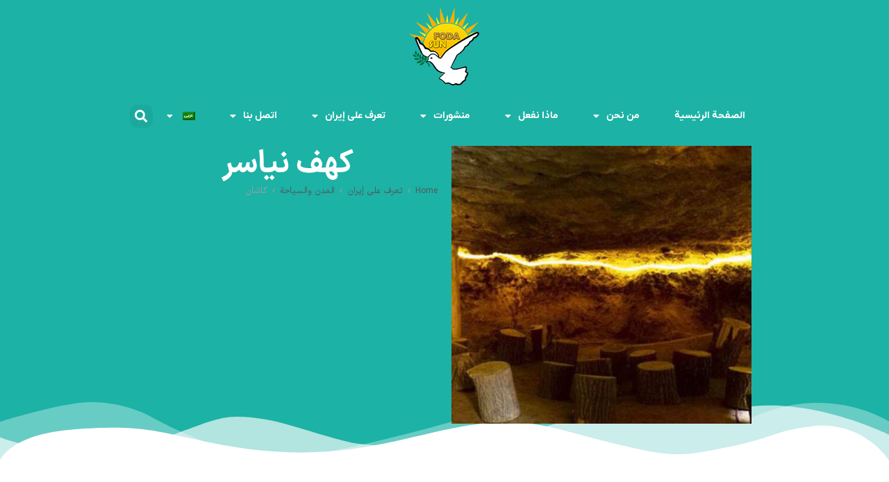

--- FILE ---
content_type: text/html; charset=UTF-8
request_url: https://fodasun.com/ar/%DA%A9%D9%87%D9%81-%D9%86%D9%8A%D8%A7%D8%B3%D8%B1/
body_size: 35610
content:
<!DOCTYPE html>
<html dir="rtl" lang="ar">
<head>
	<meta charset="UTF-8">
	<meta name="viewport" content="width=device-width, initial-scale=1.0, viewport-fit=cover" />		<script type="text/javascript">
/* <![CDATA[ */
(()=>{var e={};e.g=function(){if("object"==typeof globalThis)return globalThis;try{return this||new Function("return this")()}catch(e){if("object"==typeof window)return window}}(),function({ampUrl:n,isCustomizePreview:t,isAmpDevMode:r,noampQueryVarName:o,noampQueryVarValue:s,disabledStorageKey:i,mobileUserAgents:a,regexRegex:c}){if("undefined"==typeof sessionStorage)return;const d=new RegExp(c);if(!a.some((e=>{const n=e.match(d);return!(!n||!new RegExp(n[1],n[2]).test(navigator.userAgent))||navigator.userAgent.includes(e)})))return;e.g.addEventListener("DOMContentLoaded",(()=>{const e=document.getElementById("amp-mobile-version-switcher");if(!e)return;e.hidden=!1;const n=e.querySelector("a[href]");n&&n.addEventListener("click",(()=>{sessionStorage.removeItem(i)}))}));const g=r&&["paired-browsing-non-amp","paired-browsing-amp"].includes(window.name);if(sessionStorage.getItem(i)||t||g)return;const u=new URL(location.href),m=new URL(n);m.hash=u.hash,u.searchParams.has(o)&&s===u.searchParams.get(o)?sessionStorage.setItem(i,"1"):m.href!==u.href&&(window.stop(),location.replace(m.href))}({"ampUrl":"https:\/\/fodasun.com\/ar\/%DA%A9%D9%87%D9%81-%D9%86%D9%8A%D8%A7%D8%B3%D8%B1\/amp\/","noampQueryVarName":"noamp","noampQueryVarValue":"mobile","disabledStorageKey":"amp_mobile_redirect_disabled","mobileUserAgents":["Mobile","Android","Silk\/","Kindle","BlackBerry","Opera Mini","Opera Mobi"],"regexRegex":"^\\\/((?:.|\\n)+)\\\/([i]*)$","isCustomizePreview":false,"isAmpDevMode":false})})();
/* ]]> */
</script>
<meta name='robots' content='index, follow, max-image-preview:large, max-snippet:-1, max-video-preview:-1' />
	<style>img:is([sizes="auto" i], [sizes^="auto," i]) { contain-intrinsic-size: 3000px 1500px }</style>
	<link rel="alternate" hreflang="fa" href="https://fodasun.com/%d8%ba%d8%a7%d8%b1-%d9%86%db%8c%d8%a7%d8%b3%d8%b1/" />
<link rel="alternate" hreflang="en" href="https://fodasun.com/en/niasar-cave/" />
<link rel="alternate" hreflang="ar" href="https://fodasun.com/ar/%da%a9%d9%87%d9%81-%d9%86%d9%8a%d8%a7%d8%b3%d8%b1/" />
<link rel="alternate" hreflang="x-default" href="https://fodasun.com/%d8%ba%d8%a7%d8%b1-%d9%86%db%8c%d8%a7%d8%b3%d8%b1/" />
<meta property="og:type" content="article">
<meta property="og:title" content="کهف نياسر">
<meta property="og:site_name" content="مؤسسة التضامن و الحوار بين الأمم">
<meta property="og:description" content="يقع كهف نیاسر المحفور بالید على بعد 30 كم غرب كاشان في مدينة نياسر. ویعتبر هذا الکهف من أغرب وأروع">
<meta property="og:url" content="https://fodasun.com/ar/%da%a9%d9%87%d9%81-%d9%86%d9%8a%d8%a7%d8%b3%d8%b1/">
<meta property="og:image" content="https://fodasun.com/wp-content/uploads/2020/06/ghar-niassar_kashan_1-min.jpg">
<meta property="og:image:height" content="500">
<meta property="og:image:width" content="500">
<meta property="article:published_time" content="2022-01-22T11:16:34+03:30">
<meta property="article:modified_time" content="2022-01-20T11:17:34+03:30">
<meta property="article:section" content="کاشان">
<meta name="twitter:card" content="summary_large_image">
<meta name="twitter:title" content="کهف نياسر">
<meta name="twitter:description" content="يقع كهف نیاسر المحفور بالید على بعد 30 كم غرب كاشان في مدينة نياسر. ویعتبر هذا الکهف من أغرب وأروع">
<meta name="twitter:url" content="https://fodasun.com/ar/%da%a9%d9%87%d9%81-%d9%86%d9%8a%d8%a7%d8%b3%d8%b1/">
<meta name="twitter:site" content="">
<meta name="twitter:image" content="https://fodasun.com/wp-content/uploads/2020/06/ghar-niassar_kashan_1-min.jpg">
<meta name="twitter:image:width" content="500">
<meta name="twitter:image:height" content="500">
<!--[if lt IE 9]><script>var rfbwp_ie_8 = true;</script><![endif]-->			<script type="text/javascript">
			  var jnews_ajax_url = '/ar/?ajax-request=jnews'
			</script>
			<script type="text/javascript">;window.jnews=window.jnews||{},window.jnews.library=window.jnews.library||{},window.jnews.library=function(){"use strict";var e=this;e.win=window,e.doc=document,e.noop=function(){},e.globalBody=e.doc.getElementsByTagName("body")[0],e.globalBody=e.globalBody?e.globalBody:e.doc,e.win.jnewsDataStorage=e.win.jnewsDataStorage||{_storage:new WeakMap,put:function(e,t,n){this._storage.has(e)||this._storage.set(e,new Map),this._storage.get(e).set(t,n)},get:function(e,t){return this._storage.get(e).get(t)},has:function(e,t){return this._storage.has(e)&&this._storage.get(e).has(t)},remove:function(e,t){var n=this._storage.get(e).delete(t);return 0===!this._storage.get(e).size&&this._storage.delete(e),n}},e.windowWidth=function(){return e.win.innerWidth||e.docEl.clientWidth||e.globalBody.clientWidth},e.windowHeight=function(){return e.win.innerHeight||e.docEl.clientHeight||e.globalBody.clientHeight},e.requestAnimationFrame=e.win.requestAnimationFrame||e.win.webkitRequestAnimationFrame||e.win.mozRequestAnimationFrame||e.win.msRequestAnimationFrame||window.oRequestAnimationFrame||function(e){return setTimeout(e,1e3/60)},e.cancelAnimationFrame=e.win.cancelAnimationFrame||e.win.webkitCancelAnimationFrame||e.win.webkitCancelRequestAnimationFrame||e.win.mozCancelAnimationFrame||e.win.msCancelRequestAnimationFrame||e.win.oCancelRequestAnimationFrame||function(e){clearTimeout(e)},e.classListSupport="classList"in document.createElement("_"),e.hasClass=e.classListSupport?function(e,t){return e.classList.contains(t)}:function(e,t){return e.className.indexOf(t)>=0},e.addClass=e.classListSupport?function(t,n){e.hasClass(t,n)||t.classList.add(n)}:function(t,n){e.hasClass(t,n)||(t.className+=" "+n)},e.removeClass=e.classListSupport?function(t,n){e.hasClass(t,n)&&t.classList.remove(n)}:function(t,n){e.hasClass(t,n)&&(t.className=t.className.replace(n,""))},e.objKeys=function(e){var t=[];for(var n in e)Object.prototype.hasOwnProperty.call(e,n)&&t.push(n);return t},e.isObjectSame=function(e,t){var n=!0;return JSON.stringify(e)!==JSON.stringify(t)&&(n=!1),n},e.extend=function(){for(var e,t,n,o=arguments[0]||{},i=1,a=arguments.length;i<a;i++)if(null!==(e=arguments[i]))for(t in e)o!==(n=e[t])&&void 0!==n&&(o[t]=n);return o},e.dataStorage=e.win.jnewsDataStorage,e.isVisible=function(e){return 0!==e.offsetWidth&&0!==e.offsetHeight||e.getBoundingClientRect().length},e.getHeight=function(e){return e.offsetHeight||e.clientHeight||e.getBoundingClientRect().height},e.getWidth=function(e){return e.offsetWidth||e.clientWidth||e.getBoundingClientRect().width},e.supportsPassive=!1;try{var t=Object.defineProperty({},"passive",{get:function(){e.supportsPassive=!0}});"createEvent"in e.doc?e.win.addEventListener("test",null,t):"fireEvent"in e.doc&&e.win.attachEvent("test",null)}catch(e){}e.passiveOption=!!e.supportsPassive&&{passive:!0},e.setStorage=function(e,t){e="jnews-"+e;var n={expired:Math.floor(((new Date).getTime()+432e5)/1e3)};t=Object.assign(n,t);localStorage.setItem(e,JSON.stringify(t))},e.getStorage=function(e){e="jnews-"+e;var t=localStorage.getItem(e);return null!==t&&0<t.length?JSON.parse(localStorage.getItem(e)):{}},e.expiredStorage=function(){var t,n="jnews-";for(var o in localStorage)o.indexOf(n)>-1&&"undefined"!==(t=e.getStorage(o.replace(n,""))).expired&&t.expired<Math.floor((new Date).getTime()/1e3)&&localStorage.removeItem(o)},e.addEvents=function(t,n,o){for(var i in n){var a=["touchstart","touchmove"].indexOf(i)>=0&&!o&&e.passiveOption;"createEvent"in e.doc?t.addEventListener(i,n[i],a):"fireEvent"in e.doc&&t.attachEvent("on"+i,n[i])}},e.removeEvents=function(t,n){for(var o in n)"createEvent"in e.doc?t.removeEventListener(o,n[o]):"fireEvent"in e.doc&&t.detachEvent("on"+o,n[o])},e.triggerEvents=function(t,n,o){var i;o=o||{detail:null};return"createEvent"in e.doc?(!(i=e.doc.createEvent("CustomEvent")||new CustomEvent(n)).initCustomEvent||i.initCustomEvent(n,!0,!1,o),void t.dispatchEvent(i)):"fireEvent"in e.doc?((i=e.doc.createEventObject()).eventType=n,void t.fireEvent("on"+i.eventType,i)):void 0},e.getParents=function(t,n){void 0===n&&(n=e.doc);for(var o=[],i=t.parentNode,a=!1;!a;)if(i){var r=i;r.querySelectorAll(n).length?a=!0:(o.push(r),i=r.parentNode)}else o=[],a=!0;return o},e.forEach=function(e,t,n){for(var o=0,i=e.length;o<i;o++)t.call(n,e[o],o)},e.getText=function(e){return e.innerText||e.textContent},e.setText=function(e,t){var n="object"==typeof t?t.innerText||t.textContent:t;e.innerText&&(e.innerText=n),e.textContent&&(e.textContent=n)},e.httpBuildQuery=function(t){return e.objKeys(t).reduce(function t(n){var o=arguments.length>1&&void 0!==arguments[1]?arguments[1]:null;return function(i,a){var r=n[a];a=encodeURIComponent(a);var s=o?"".concat(o,"[").concat(a,"]"):a;return null==r||"function"==typeof r?(i.push("".concat(s,"=")),i):["number","boolean","string"].includes(typeof r)?(i.push("".concat(s,"=").concat(encodeURIComponent(r))),i):(i.push(e.objKeys(r).reduce(t(r,s),[]).join("&")),i)}}(t),[]).join("&")},e.get=function(t,n,o,i){return o="function"==typeof o?o:e.noop,e.ajax("GET",t,n,o,i)},e.post=function(t,n,o,i){return o="function"==typeof o?o:e.noop,e.ajax("POST",t,n,o,i)},e.ajax=function(t,n,o,i,a){var r=new XMLHttpRequest,s=n,c=e.httpBuildQuery(o);if(t=-1!=["GET","POST"].indexOf(t)?t:"GET",r.open(t,s+("GET"==t?"?"+c:""),!0),"POST"==t&&r.setRequestHeader("Content-type","application/x-www-form-urlencoded"),r.setRequestHeader("X-Requested-With","XMLHttpRequest"),r.onreadystatechange=function(){4===r.readyState&&200<=r.status&&300>r.status&&"function"==typeof i&&i.call(void 0,r.response)},void 0!==a&&!a){return{xhr:r,send:function(){r.send("POST"==t?c:null)}}}return r.send("POST"==t?c:null),{xhr:r}},e.scrollTo=function(t,n,o){function i(e,t,n){this.start=this.position(),this.change=e-this.start,this.currentTime=0,this.increment=20,this.duration=void 0===n?500:n,this.callback=t,this.finish=!1,this.animateScroll()}return Math.easeInOutQuad=function(e,t,n,o){return(e/=o/2)<1?n/2*e*e+t:-n/2*(--e*(e-2)-1)+t},i.prototype.stop=function(){this.finish=!0},i.prototype.move=function(t){e.doc.documentElement.scrollTop=t,e.globalBody.parentNode.scrollTop=t,e.globalBody.scrollTop=t},i.prototype.position=function(){return e.doc.documentElement.scrollTop||e.globalBody.parentNode.scrollTop||e.globalBody.scrollTop},i.prototype.animateScroll=function(){this.currentTime+=this.increment;var t=Math.easeInOutQuad(this.currentTime,this.start,this.change,this.duration);this.move(t),this.currentTime<this.duration&&!this.finish?e.requestAnimationFrame.call(e.win,this.animateScroll.bind(this)):this.callback&&"function"==typeof this.callback&&this.callback()},new i(t,n,o)},e.unwrap=function(t){var n,o=t;e.forEach(t,(function(e,t){n?n+=e:n=e})),o.replaceWith(n)},e.performance={start:function(e){performance.mark(e+"Start")},stop:function(e){performance.mark(e+"End"),performance.measure(e,e+"Start",e+"End")}},e.fps=function(){var t=0,n=0,o=0;!function(){var i=t=0,a=0,r=0,s=document.getElementById("fpsTable"),c=function(t){void 0===document.getElementsByTagName("body")[0]?e.requestAnimationFrame.call(e.win,(function(){c(t)})):document.getElementsByTagName("body")[0].appendChild(t)};null===s&&((s=document.createElement("div")).style.position="fixed",s.style.top="120px",s.style.left="10px",s.style.width="100px",s.style.height="20px",s.style.border="1px solid black",s.style.fontSize="11px",s.style.zIndex="100000",s.style.backgroundColor="white",s.id="fpsTable",c(s));var l=function(){o++,n=Date.now(),(a=(o/(r=(n-t)/1e3)).toPrecision(2))!=i&&(i=a,s.innerHTML=i+"fps"),1<r&&(t=n,o=0),e.requestAnimationFrame.call(e.win,l)};l()}()},e.instr=function(e,t){for(var n=0;n<t.length;n++)if(-1!==e.toLowerCase().indexOf(t[n].toLowerCase()))return!0},e.winLoad=function(t,n){function o(o){if("complete"===e.doc.readyState||"interactive"===e.doc.readyState)return!o||n?setTimeout(t,n||1):t(o),1}o()||e.addEvents(e.win,{load:o})},e.docReady=function(t,n){function o(o){if("complete"===e.doc.readyState||"interactive"===e.doc.readyState)return!o||n?setTimeout(t,n||1):t(o),1}o()||e.addEvents(e.doc,{DOMContentLoaded:o})},e.fireOnce=function(){e.docReady((function(){e.assets=e.assets||[],e.assets.length&&(e.boot(),e.load_assets())}),50)},e.boot=function(){e.length&&e.doc.querySelectorAll("style[media]").forEach((function(e){"not all"==e.getAttribute("media")&&e.removeAttribute("media")}))},e.create_js=function(t,n){var o=e.doc.createElement("script");switch(o.setAttribute("src",t),n){case"defer":o.setAttribute("defer",!0);break;case"async":o.setAttribute("async",!0);break;case"deferasync":o.setAttribute("defer",!0),o.setAttribute("async",!0)}e.globalBody.appendChild(o)},e.load_assets=function(){"object"==typeof e.assets&&e.forEach(e.assets.slice(0),(function(t,n){var o="";t.defer&&(o+="defer"),t.async&&(o+="async"),e.create_js(t.url,o);var i=e.assets.indexOf(t);i>-1&&e.assets.splice(i,1)})),e.assets=jnewsoption.au_scripts=window.jnewsads=[]},e.setCookie=function(e,t,n){var o="";if(n){var i=new Date;i.setTime(i.getTime()+24*n*60*60*1e3),o="; expires="+i.toUTCString()}document.cookie=e+"="+(t||"")+o+"; path=/"},e.getCookie=function(e){for(var t=e+"=",n=document.cookie.split(";"),o=0;o<n.length;o++){for(var i=n[o];" "==i.charAt(0);)i=i.substring(1,i.length);if(0==i.indexOf(t))return i.substring(t.length,i.length)}return null},e.eraseCookie=function(e){document.cookie=e+"=; Path=/; Expires=Thu, 01 Jan 1970 00:00:01 GMT;"},e.docReady((function(){e.globalBody=e.globalBody==e.doc?e.doc.getElementsByTagName("body")[0]:e.globalBody,e.globalBody=e.globalBody?e.globalBody:e.doc})),e.winLoad((function(){e.winLoad((function(){var t=!1;if(void 0!==window.jnewsadmin)if(void 0!==window.file_version_checker){var n=e.objKeys(window.file_version_checker);n.length?n.forEach((function(e){t||"10.0.4"===window.file_version_checker[e]||(t=!0)})):t=!0}else t=!0;t&&(window.jnewsHelper.getMessage(),window.jnewsHelper.getNotice())}),2500)}))},window.jnews.library=new window.jnews.library;</script>
	<!-- This site is optimized with the Yoast SEO Premium plugin v26.1 (Yoast SEO v26.3) - https://yoast.com/wordpress/plugins/seo/ -->
	<title>کهف نياسر - کاشان - مؤسسة التضامن و الحوار بين الأمم - FODASUN</title>
	<meta name="description" content="يقع كهف نیاسر المحفور بالید على بعد 30 كم غرب كاشان في مدينة نياسر. ویعتبر هذا الکهف من أغرب وأروع الکهوف المحفورة باليد الذي تم حفره خلال الفترة البارثية وفقًا لمعظم العلماء والخبراء" />
	<link rel="canonical" href="https://fodasun.com/ar/%da%a9%d9%87%d9%81-%d9%86%d9%8a%d8%a7%d8%b3%d8%b1/" />
	<meta property="og:locale" content="ar_AR" />
	<meta property="og:type" content="article" />
	<meta property="og:title" content="کهف نياسر" />
	<meta property="og:description" content="يقع كهف نیاسر المحفور بالید على بعد 30 كم غرب كاشان في مدينة نياسر." />
	<meta property="og:url" content="https://fodasun.com/ar/%da%a9%d9%87%d9%81-%d9%86%d9%8a%d8%a7%d8%b3%d8%b1/" />
	<meta property="og:site_name" content="مؤسسة التضامن و الحوار بين الأمم" />
	<meta property="article:publisher" content="https://www.facebook.com/Fodasundotcom" />
	<meta property="article:published_time" content="2022-01-22T07:46:34+00:00" />
	<meta property="og:image" content="https://fodasun.com/wp-content/uploads/2020/06/ghar-niassar_kashan_1-min.jpg" />
	<meta name="author" content="FODASUN" />
	<meta name="twitter:card" content="summary_large_image" />
	<meta name="twitter:creator" content="@fodasun" />
	<meta name="twitter:site" content="@fodasun" />
	<meta name="twitter:label1" content="كُتب بواسطة" />
	<meta name="twitter:data1" content="FODASUN" />
	<meta name="twitter:label2" content="وقت القراءة المُقدّر" />
	<meta name="twitter:data2" content="1 دقيقة" />
	<script type="application/ld+json" class="yoast-schema-graph">{"@context":"https://schema.org","@graph":[{"@type":"Article","@id":"https://fodasun.com/ar/%da%a9%d9%87%d9%81-%d9%86%d9%8a%d8%a7%d8%b3%d8%b1/#article","isPartOf":{"@id":"https://fodasun.com/ar/%da%a9%d9%87%d9%81-%d9%86%d9%8a%d8%a7%d8%b3%d8%b1/"},"author":{"name":"FODASUN","@id":"https://fodasun.com/ar/#/schema/person/2b5dee0e462e7a26f0cdadaac2d40230"},"headline":"کهف نياسر","datePublished":"2022-01-22T07:46:34+00:00","mainEntityOfPage":{"@id":"https://fodasun.com/ar/%da%a9%d9%87%d9%81-%d9%86%d9%8a%d8%a7%d8%b3%d8%b1/"},"wordCount":180,"publisher":{"@id":"https://fodasun.com/ar/#organization"},"image":{"@id":"https://fodasun.com/ar/%da%a9%d9%87%d9%81-%d9%86%d9%8a%d8%a7%d8%b3%d8%b1/#primaryimage"},"thumbnailUrl":"https://fodasun.com/wp-content/uploads/2020/06/ghar-niassar_kashan_1-min.jpg","articleSection":["کاشان"],"inLanguage":"ar"},{"@type":"WebPage","@id":"https://fodasun.com/ar/%da%a9%d9%87%d9%81-%d9%86%d9%8a%d8%a7%d8%b3%d8%b1/","url":"https://fodasun.com/ar/%da%a9%d9%87%d9%81-%d9%86%d9%8a%d8%a7%d8%b3%d8%b1/","name":"کهف نياسر - کاشان - مؤسسة التضامن و الحوار بين الأمم - FODASUN","isPartOf":{"@id":"https://fodasun.com/ar/#website"},"primaryImageOfPage":{"@id":"https://fodasun.com/ar/%da%a9%d9%87%d9%81-%d9%86%d9%8a%d8%a7%d8%b3%d8%b1/#primaryimage"},"image":{"@id":"https://fodasun.com/ar/%da%a9%d9%87%d9%81-%d9%86%d9%8a%d8%a7%d8%b3%d8%b1/#primaryimage"},"thumbnailUrl":"https://fodasun.com/wp-content/uploads/2020/06/ghar-niassar_kashan_1-min.jpg","datePublished":"2022-01-22T07:46:34+00:00","description":"يقع كهف نیاسر المحفور بالید على بعد 30 كم غرب كاشان في مدينة نياسر. ویعتبر هذا الکهف من أغرب وأروع الکهوف المحفورة باليد الذي تم حفره خلال الفترة البارثية وفقًا لمعظم العلماء والخبراء","breadcrumb":{"@id":"https://fodasun.com/ar/%da%a9%d9%87%d9%81-%d9%86%d9%8a%d8%a7%d8%b3%d8%b1/#breadcrumb"},"inLanguage":"ar","potentialAction":[{"@type":"ReadAction","target":["https://fodasun.com/ar/%da%a9%d9%87%d9%81-%d9%86%d9%8a%d8%a7%d8%b3%d8%b1/"]}]},{"@type":"ImageObject","inLanguage":"ar","@id":"https://fodasun.com/ar/%da%a9%d9%87%d9%81-%d9%86%d9%8a%d8%a7%d8%b3%d8%b1/#primaryimage","url":"https://fodasun.com/wp-content/uploads/2020/06/ghar-niassar_kashan_1-min.jpg","contentUrl":"https://fodasun.com/wp-content/uploads/2020/06/ghar-niassar_kashan_1-min.jpg","width":500,"height":500,"caption":"ghar-niassar_kashan"},{"@type":"BreadcrumbList","@id":"https://fodasun.com/ar/%da%a9%d9%87%d9%81-%d9%86%d9%8a%d8%a7%d8%b3%d8%b1/#breadcrumb","itemListElement":[{"@type":"ListItem","position":1,"name":"Home","item":"https://fodasun.com/ar/"},{"@type":"ListItem","position":2,"name":"کهف نياسر"}]},{"@type":"WebSite","@id":"https://fodasun.com/ar/#website","url":"https://fodasun.com/ar/","name":"مؤسسة التضامن و الحوار بين الأمم","description":"NGO","publisher":{"@id":"https://fodasun.com/ar/#organization"},"potentialAction":[{"@type":"SearchAction","target":{"@type":"EntryPoint","urlTemplate":"https://fodasun.com/ar/?s={search_term_string}"},"query-input":{"@type":"PropertyValueSpecification","valueRequired":true,"valueName":"search_term_string"}}],"inLanguage":"ar"},{"@type":"Organization","@id":"https://fodasun.com/ar/#organization","name":"بنیاد گفتگو و دوستی ملل - Foundation of Dialogue and Solidarity Of United Nations","url":"https://fodasun.com/ar/","logo":{"@type":"ImageObject","inLanguage":"ar","@id":"https://fodasun.com/ar/#/schema/logo/image/","url":"https://fodasun.com/wp-content/uploads/2019/12/fodasun-logo114.png","contentUrl":"https://fodasun.com/wp-content/uploads/2019/12/fodasun-logo114.png","width":114,"height":114,"caption":"بنیاد گفتگو و دوستی ملل - Foundation of Dialogue and Solidarity Of United Nations"},"image":{"@id":"https://fodasun.com/ar/#/schema/logo/image/"},"sameAs":["https://www.facebook.com/Fodasundotcom","https://x.com/fodasun","https://www.instagram.com/fodasun/"]},{"@type":"Person","@id":"https://fodasun.com/ar/#/schema/person/2b5dee0e462e7a26f0cdadaac2d40230","name":"FODASUN"}]}</script>
	<!-- / Yoast SEO Premium plugin. -->


<link rel='dns-prefetch' href='//www.googletagmanager.com' />
<link rel="alternate" type="application/rss+xml" title="مؤسسة التضامن و الحوار بين الأمم &laquo; الخلاصة" href="https://fodasun.com/ar/feed/" />
<link rel="alternate" type="application/rss+xml" title="مؤسسة التضامن و الحوار بين الأمم &laquo; خلاصة التعليقات" href="https://fodasun.com/ar/comments/feed/" />
<script type="text/javascript">var $TS_VCSC_CurrentPluginRelease = "5.5.1";var $TS_VCSC_CurrentComposerRelease = "8.7.2";var $TS_VCSC_Lightbox_Activated = true;var $TS_VCSC_Lightbox_Thumbs = "bottom";var $TS_VCSC_Lightbox_Thumbsize = 50;var $TS_VCSC_Lightbox_Animation = "random";var $TS_VCSC_Lightbox_Captions = "data-title";var $TS_VCSC_Lightbox_Closer = true;var $TS_VCSC_Lightbox_Durations = 5000;var $TS_VCSC_Lightbox_Share = false;var $TS_VCSC_Lightbox_Save = false;var $TS_VCSC_Lightbox_LoadAPIs = true;var $TS_VCSC_Lightbox_Social = "fb,tw,gp,pin";var $TS_VCSC_Lightbox_NoTouch = false;var $TS_VCSC_Lightbox_BGClose = true;var $TS_VCSC_Lightbox_NoHashes = true;var $TS_VCSC_Lightbox_Keyboard = true;var $TS_VCSC_Lightbox_FullScreen = true;var $TS_VCSC_Lightbox_Zoom = true;var $TS_VCSC_Lightbox_FXSpeed = 300;var $TS_VCSC_Lightbox_Scheme = "dark";var $TS_VCSC_Lightbox_Controls = "circle";var $TS_VCSC_Lightbox_URLColor = false;var $TS_VCSC_Lightbox_Backlight = "#ffffff";var $TS_VCSC_Lightbox_UseColor = false;var $TS_VCSC_Lightbox_Overlay = "#000000";var $TS_VCSC_Lightbox_Background = "";var $TS_VCSC_Lightbox_Repeat = "no-repeat";var $TS_VCSC_Lightbox_Noise = "";var $TS_VCSC_Lightbox_CORS = false;var $TS_VCSC_Lightbox_Tapping = true;var $TS_VCSC_Lightbox_ScrollBlock = "js";var $TS_VCSC_Lightbox_Protection = "none";var $TS_VCSC_Lightbox_HistoryClose = false;var $TS_VCSC_Lightbox_CustomScroll = true;var $TS_VCSC_Lightbox_HomeURL = "https://fodasun.com/ar/";var $TS_VCSC_Lightbox_LastScroll = 0;var $TS_VCSC_Lightbox_Showing = false;var $TS_VCSC_Lightbox_PrettyPhoto = false;var $TS_VCSC_Lightbox_AttachAllOther = false;var $TS_VCSC_Hammer_ReleaseNew = true;</script><link rel='stylesheet' id='vc_extensions_cqbundle_adminicon-css' href='https://fodasun.com/wp-content/plugins/vc-extensions-bundle/css/admin_icon.css?ver=6.8.3' type='text/css' media='all' />
<link rel='stylesheet' id='wp-block-library-rtl-css' href='https://fodasun.com/wp-includes/css/dist/block-library/style-rtl.min.css?ver=6.8.3' type='text/css' media='all' />
<style id='classic-theme-styles-inline-css' type='text/css'>
/*! This file is auto-generated */
.wp-block-button__link{color:#fff;background-color:#32373c;border-radius:9999px;box-shadow:none;text-decoration:none;padding:calc(.667em + 2px) calc(1.333em + 2px);font-size:1.125em}.wp-block-file__button{background:#32373c;color:#fff;text-decoration:none}
</style>
<link rel='stylesheet' id='jnews-faq-css' href='https://fodasun.com/wp-content/plugins/jnews-essential/assets/css/faq.css?ver=12.0.2' type='text/css' media='all' />
<style id='global-styles-inline-css' type='text/css'>
:root{--wp--preset--aspect-ratio--square: 1;--wp--preset--aspect-ratio--4-3: 4/3;--wp--preset--aspect-ratio--3-4: 3/4;--wp--preset--aspect-ratio--3-2: 3/2;--wp--preset--aspect-ratio--2-3: 2/3;--wp--preset--aspect-ratio--16-9: 16/9;--wp--preset--aspect-ratio--9-16: 9/16;--wp--preset--color--black: #000000;--wp--preset--color--cyan-bluish-gray: #abb8c3;--wp--preset--color--white: #ffffff;--wp--preset--color--pale-pink: #f78da7;--wp--preset--color--vivid-red: #cf2e2e;--wp--preset--color--luminous-vivid-orange: #ff6900;--wp--preset--color--luminous-vivid-amber: #fcb900;--wp--preset--color--light-green-cyan: #7bdcb5;--wp--preset--color--vivid-green-cyan: #00d084;--wp--preset--color--pale-cyan-blue: #8ed1fc;--wp--preset--color--vivid-cyan-blue: #0693e3;--wp--preset--color--vivid-purple: #9b51e0;--wp--preset--gradient--vivid-cyan-blue-to-vivid-purple: linear-gradient(135deg,rgba(6,147,227,1) 0%,rgb(155,81,224) 100%);--wp--preset--gradient--light-green-cyan-to-vivid-green-cyan: linear-gradient(135deg,rgb(122,220,180) 0%,rgb(0,208,130) 100%);--wp--preset--gradient--luminous-vivid-amber-to-luminous-vivid-orange: linear-gradient(135deg,rgba(252,185,0,1) 0%,rgba(255,105,0,1) 100%);--wp--preset--gradient--luminous-vivid-orange-to-vivid-red: linear-gradient(135deg,rgba(255,105,0,1) 0%,rgb(207,46,46) 100%);--wp--preset--gradient--very-light-gray-to-cyan-bluish-gray: linear-gradient(135deg,rgb(238,238,238) 0%,rgb(169,184,195) 100%);--wp--preset--gradient--cool-to-warm-spectrum: linear-gradient(135deg,rgb(74,234,220) 0%,rgb(151,120,209) 20%,rgb(207,42,186) 40%,rgb(238,44,130) 60%,rgb(251,105,98) 80%,rgb(254,248,76) 100%);--wp--preset--gradient--blush-light-purple: linear-gradient(135deg,rgb(255,206,236) 0%,rgb(152,150,240) 100%);--wp--preset--gradient--blush-bordeaux: linear-gradient(135deg,rgb(254,205,165) 0%,rgb(254,45,45) 50%,rgb(107,0,62) 100%);--wp--preset--gradient--luminous-dusk: linear-gradient(135deg,rgb(255,203,112) 0%,rgb(199,81,192) 50%,rgb(65,88,208) 100%);--wp--preset--gradient--pale-ocean: linear-gradient(135deg,rgb(255,245,203) 0%,rgb(182,227,212) 50%,rgb(51,167,181) 100%);--wp--preset--gradient--electric-grass: linear-gradient(135deg,rgb(202,248,128) 0%,rgb(113,206,126) 100%);--wp--preset--gradient--midnight: linear-gradient(135deg,rgb(2,3,129) 0%,rgb(40,116,252) 100%);--wp--preset--font-size--small: 13px;--wp--preset--font-size--medium: 20px;--wp--preset--font-size--large: 36px;--wp--preset--font-size--x-large: 42px;--wp--preset--spacing--20: 0.44rem;--wp--preset--spacing--30: 0.67rem;--wp--preset--spacing--40: 1rem;--wp--preset--spacing--50: 1.5rem;--wp--preset--spacing--60: 2.25rem;--wp--preset--spacing--70: 3.38rem;--wp--preset--spacing--80: 5.06rem;--wp--preset--shadow--natural: 6px 6px 9px rgba(0, 0, 0, 0.2);--wp--preset--shadow--deep: 12px 12px 50px rgba(0, 0, 0, 0.4);--wp--preset--shadow--sharp: 6px 6px 0px rgba(0, 0, 0, 0.2);--wp--preset--shadow--outlined: 6px 6px 0px -3px rgba(255, 255, 255, 1), 6px 6px rgba(0, 0, 0, 1);--wp--preset--shadow--crisp: 6px 6px 0px rgba(0, 0, 0, 1);}:where(.is-layout-flex){gap: 0.5em;}:where(.is-layout-grid){gap: 0.5em;}body .is-layout-flex{display: flex;}.is-layout-flex{flex-wrap: wrap;align-items: center;}.is-layout-flex > :is(*, div){margin: 0;}body .is-layout-grid{display: grid;}.is-layout-grid > :is(*, div){margin: 0;}:where(.wp-block-columns.is-layout-flex){gap: 2em;}:where(.wp-block-columns.is-layout-grid){gap: 2em;}:where(.wp-block-post-template.is-layout-flex){gap: 1.25em;}:where(.wp-block-post-template.is-layout-grid){gap: 1.25em;}.has-black-color{color: var(--wp--preset--color--black) !important;}.has-cyan-bluish-gray-color{color: var(--wp--preset--color--cyan-bluish-gray) !important;}.has-white-color{color: var(--wp--preset--color--white) !important;}.has-pale-pink-color{color: var(--wp--preset--color--pale-pink) !important;}.has-vivid-red-color{color: var(--wp--preset--color--vivid-red) !important;}.has-luminous-vivid-orange-color{color: var(--wp--preset--color--luminous-vivid-orange) !important;}.has-luminous-vivid-amber-color{color: var(--wp--preset--color--luminous-vivid-amber) !important;}.has-light-green-cyan-color{color: var(--wp--preset--color--light-green-cyan) !important;}.has-vivid-green-cyan-color{color: var(--wp--preset--color--vivid-green-cyan) !important;}.has-pale-cyan-blue-color{color: var(--wp--preset--color--pale-cyan-blue) !important;}.has-vivid-cyan-blue-color{color: var(--wp--preset--color--vivid-cyan-blue) !important;}.has-vivid-purple-color{color: var(--wp--preset--color--vivid-purple) !important;}.has-black-background-color{background-color: var(--wp--preset--color--black) !important;}.has-cyan-bluish-gray-background-color{background-color: var(--wp--preset--color--cyan-bluish-gray) !important;}.has-white-background-color{background-color: var(--wp--preset--color--white) !important;}.has-pale-pink-background-color{background-color: var(--wp--preset--color--pale-pink) !important;}.has-vivid-red-background-color{background-color: var(--wp--preset--color--vivid-red) !important;}.has-luminous-vivid-orange-background-color{background-color: var(--wp--preset--color--luminous-vivid-orange) !important;}.has-luminous-vivid-amber-background-color{background-color: var(--wp--preset--color--luminous-vivid-amber) !important;}.has-light-green-cyan-background-color{background-color: var(--wp--preset--color--light-green-cyan) !important;}.has-vivid-green-cyan-background-color{background-color: var(--wp--preset--color--vivid-green-cyan) !important;}.has-pale-cyan-blue-background-color{background-color: var(--wp--preset--color--pale-cyan-blue) !important;}.has-vivid-cyan-blue-background-color{background-color: var(--wp--preset--color--vivid-cyan-blue) !important;}.has-vivid-purple-background-color{background-color: var(--wp--preset--color--vivid-purple) !important;}.has-black-border-color{border-color: var(--wp--preset--color--black) !important;}.has-cyan-bluish-gray-border-color{border-color: var(--wp--preset--color--cyan-bluish-gray) !important;}.has-white-border-color{border-color: var(--wp--preset--color--white) !important;}.has-pale-pink-border-color{border-color: var(--wp--preset--color--pale-pink) !important;}.has-vivid-red-border-color{border-color: var(--wp--preset--color--vivid-red) !important;}.has-luminous-vivid-orange-border-color{border-color: var(--wp--preset--color--luminous-vivid-orange) !important;}.has-luminous-vivid-amber-border-color{border-color: var(--wp--preset--color--luminous-vivid-amber) !important;}.has-light-green-cyan-border-color{border-color: var(--wp--preset--color--light-green-cyan) !important;}.has-vivid-green-cyan-border-color{border-color: var(--wp--preset--color--vivid-green-cyan) !important;}.has-pale-cyan-blue-border-color{border-color: var(--wp--preset--color--pale-cyan-blue) !important;}.has-vivid-cyan-blue-border-color{border-color: var(--wp--preset--color--vivid-cyan-blue) !important;}.has-vivid-purple-border-color{border-color: var(--wp--preset--color--vivid-purple) !important;}.has-vivid-cyan-blue-to-vivid-purple-gradient-background{background: var(--wp--preset--gradient--vivid-cyan-blue-to-vivid-purple) !important;}.has-light-green-cyan-to-vivid-green-cyan-gradient-background{background: var(--wp--preset--gradient--light-green-cyan-to-vivid-green-cyan) !important;}.has-luminous-vivid-amber-to-luminous-vivid-orange-gradient-background{background: var(--wp--preset--gradient--luminous-vivid-amber-to-luminous-vivid-orange) !important;}.has-luminous-vivid-orange-to-vivid-red-gradient-background{background: var(--wp--preset--gradient--luminous-vivid-orange-to-vivid-red) !important;}.has-very-light-gray-to-cyan-bluish-gray-gradient-background{background: var(--wp--preset--gradient--very-light-gray-to-cyan-bluish-gray) !important;}.has-cool-to-warm-spectrum-gradient-background{background: var(--wp--preset--gradient--cool-to-warm-spectrum) !important;}.has-blush-light-purple-gradient-background{background: var(--wp--preset--gradient--blush-light-purple) !important;}.has-blush-bordeaux-gradient-background{background: var(--wp--preset--gradient--blush-bordeaux) !important;}.has-luminous-dusk-gradient-background{background: var(--wp--preset--gradient--luminous-dusk) !important;}.has-pale-ocean-gradient-background{background: var(--wp--preset--gradient--pale-ocean) !important;}.has-electric-grass-gradient-background{background: var(--wp--preset--gradient--electric-grass) !important;}.has-midnight-gradient-background{background: var(--wp--preset--gradient--midnight) !important;}.has-small-font-size{font-size: var(--wp--preset--font-size--small) !important;}.has-medium-font-size{font-size: var(--wp--preset--font-size--medium) !important;}.has-large-font-size{font-size: var(--wp--preset--font-size--large) !important;}.has-x-large-font-size{font-size: var(--wp--preset--font-size--x-large) !important;}
:where(.wp-block-post-template.is-layout-flex){gap: 1.25em;}:where(.wp-block-post-template.is-layout-grid){gap: 1.25em;}
:where(.wp-block-columns.is-layout-flex){gap: 2em;}:where(.wp-block-columns.is-layout-grid){gap: 2em;}
:root :where(.wp-block-pullquote){font-size: 1.5em;line-height: 1.6;}
</style>
<link rel='stylesheet' id='contact-form-7-css' href='https://fodasun.com/wp-content/plugins/contact-form-7/includes/css/styles.css?ver=6.1.3' type='text/css' media='all' />
<link rel='stylesheet' id='contact-form-7-rtl-css' href='https://fodasun.com/wp-content/plugins/contact-form-7/includes/css/styles-rtl.css?ver=6.1.3' type='text/css' media='all' />
<link rel='stylesheet' id='rfbwp-fontawesome-css' href='https://fodasun.com/wp-content/plugins/responsive-flipbook/assets/fonts/font-awesome.css?ver=2.5.0' type='text/css' media='all' />
<link rel='stylesheet' id='rfbwp-et_icons-css' href='https://fodasun.com/wp-content/plugins/responsive-flipbook/assets/fonts/et-icons.css?ver=2.5.0' type='text/css' media='all' />
<link rel='stylesheet' id='rfbwp-et_line-css' href='https://fodasun.com/wp-content/plugins/responsive-flipbook/assets/fonts/et-line.css?ver=2.5.0' type='text/css' media='all' />
<link rel='stylesheet' id='rfbwp-styles-css' href='https://fodasun.com/wp-content/plugins/responsive-flipbook/assets/css/style.min.css?ver=2.5.0' type='text/css' media='all' />
<link rel='stylesheet' id='wpml-legacy-dropdown-0-css' href='https://fodasun.com/wp-content/plugins/sitepress-multilingual-cms/templates/language-switchers/legacy-dropdown/style.min.css?ver=1' type='text/css' media='all' />
<link rel='stylesheet' id='wpml-menu-item-0-css' href='https://fodasun.com/wp-content/plugins/sitepress-multilingual-cms/templates/language-switchers/menu-item/style.min.css?ver=1' type='text/css' media='all' />
<link rel='stylesheet' id='htslider-widgets-css' href='https://fodasun.com/wp-content/plugins/ht-slider-addons-pro/assets/css/htslider-widgets.css?ver=1.3.2' type='text/css' media='all' />
<link rel='stylesheet' id='htslider-animate-css' href='https://fodasun.com/wp-content/plugins/ht-slider-addons-pro/assets/css/animate.css?ver=6.8.3' type='text/css' media='all' />
<link rel='stylesheet' id='jnews-split-css' href='https://fodasun.com/wp-content/plugins/jnews-split/assets/css/splitpost.css' type='text/css' media='' />
<link rel='stylesheet' id='jnews-split-toc-css' href='https://fodasun.com/wp-content/plugins/jnews-split/assets/css/splitpost-toc.css' type='text/css' media='' />
<link rel='stylesheet' id='cms-navigation-style-base-css' href='https://fodasun.com/wp-content/plugins/wpml-cms-nav/res/css/cms-navigation-base.css?ver=1.5.6' type='text/css' media='screen' />
<link rel='stylesheet' id='cms-navigation-style-css' href='https://fodasun.com/wp-content/plugins/wpml-cms-nav/res/css/cms-navigation.css?ver=1.5.6' type='text/css' media='screen' />
<link rel='stylesheet' id='persian-elementor-pro-fonts-css' href='https://fodasun.com/wp-content/plugins/persian-elementor-pro/assets/css/font.css?ver=1.2.1' type='text/css' media='all' />
<link rel='stylesheet' id='persian-elementor-pro-variable-fonts-css' href='https://fodasun.com/wp-content/plugins/persian-elementor-pro/assets/css/variable-font.css?ver=1.2.1' type='text/css' media='all' />
<link rel='stylesheet' id='js_composer_front-css' href='https://fodasun.com/wp-content/plugins/js_composer/assets/css/js_composer.min.css?ver=8.7.2' type='text/css' media='all' />
<link rel='stylesheet' id='elementor-frontend-css' href='https://fodasun.com/wp-content/plugins/elementor/assets/css/frontend-rtl.min.css?ver=3.32.5' type='text/css' media='all' />
<style id='elementor-frontend-inline-css' type='text/css'>
@-webkit-keyframes ha_fadeIn{0%{opacity:0}to{opacity:1}}@keyframes ha_fadeIn{0%{opacity:0}to{opacity:1}}@-webkit-keyframes ha_zoomIn{0%{opacity:0;-webkit-transform:scale3d(.3,.3,.3);transform:scale3d(.3,.3,.3)}50%{opacity:1}}@keyframes ha_zoomIn{0%{opacity:0;-webkit-transform:scale3d(.3,.3,.3);transform:scale3d(.3,.3,.3)}50%{opacity:1}}@-webkit-keyframes ha_rollIn{0%{opacity:0;-webkit-transform:translate3d(-100%,0,0) rotate3d(0,0,1,-120deg);transform:translate3d(-100%,0,0) rotate3d(0,0,1,-120deg)}to{opacity:1}}@keyframes ha_rollIn{0%{opacity:0;-webkit-transform:translate3d(-100%,0,0) rotate3d(0,0,1,-120deg);transform:translate3d(-100%,0,0) rotate3d(0,0,1,-120deg)}to{opacity:1}}@-webkit-keyframes ha_bounce{0%,20%,53%,to{-webkit-animation-timing-function:cubic-bezier(.215,.61,.355,1);animation-timing-function:cubic-bezier(.215,.61,.355,1)}40%,43%{-webkit-transform:translate3d(0,-30px,0) scaleY(1.1);transform:translate3d(0,-30px,0) scaleY(1.1);-webkit-animation-timing-function:cubic-bezier(.755,.05,.855,.06);animation-timing-function:cubic-bezier(.755,.05,.855,.06)}70%{-webkit-transform:translate3d(0,-15px,0) scaleY(1.05);transform:translate3d(0,-15px,0) scaleY(1.05);-webkit-animation-timing-function:cubic-bezier(.755,.05,.855,.06);animation-timing-function:cubic-bezier(.755,.05,.855,.06)}80%{-webkit-transition-timing-function:cubic-bezier(.215,.61,.355,1);transition-timing-function:cubic-bezier(.215,.61,.355,1);-webkit-transform:translate3d(0,0,0) scaleY(.95);transform:translate3d(0,0,0) scaleY(.95)}90%{-webkit-transform:translate3d(0,-4px,0) scaleY(1.02);transform:translate3d(0,-4px,0) scaleY(1.02)}}@keyframes ha_bounce{0%,20%,53%,to{-webkit-animation-timing-function:cubic-bezier(.215,.61,.355,1);animation-timing-function:cubic-bezier(.215,.61,.355,1)}40%,43%{-webkit-transform:translate3d(0,-30px,0) scaleY(1.1);transform:translate3d(0,-30px,0) scaleY(1.1);-webkit-animation-timing-function:cubic-bezier(.755,.05,.855,.06);animation-timing-function:cubic-bezier(.755,.05,.855,.06)}70%{-webkit-transform:translate3d(0,-15px,0) scaleY(1.05);transform:translate3d(0,-15px,0) scaleY(1.05);-webkit-animation-timing-function:cubic-bezier(.755,.05,.855,.06);animation-timing-function:cubic-bezier(.755,.05,.855,.06)}80%{-webkit-transition-timing-function:cubic-bezier(.215,.61,.355,1);transition-timing-function:cubic-bezier(.215,.61,.355,1);-webkit-transform:translate3d(0,0,0) scaleY(.95);transform:translate3d(0,0,0) scaleY(.95)}90%{-webkit-transform:translate3d(0,-4px,0) scaleY(1.02);transform:translate3d(0,-4px,0) scaleY(1.02)}}@-webkit-keyframes ha_bounceIn{0%,20%,40%,60%,80%,to{-webkit-animation-timing-function:cubic-bezier(.215,.61,.355,1);animation-timing-function:cubic-bezier(.215,.61,.355,1)}0%{opacity:0;-webkit-transform:scale3d(.3,.3,.3);transform:scale3d(.3,.3,.3)}20%{-webkit-transform:scale3d(1.1,1.1,1.1);transform:scale3d(1.1,1.1,1.1)}40%{-webkit-transform:scale3d(.9,.9,.9);transform:scale3d(.9,.9,.9)}60%{opacity:1;-webkit-transform:scale3d(1.03,1.03,1.03);transform:scale3d(1.03,1.03,1.03)}80%{-webkit-transform:scale3d(.97,.97,.97);transform:scale3d(.97,.97,.97)}to{opacity:1}}@keyframes ha_bounceIn{0%,20%,40%,60%,80%,to{-webkit-animation-timing-function:cubic-bezier(.215,.61,.355,1);animation-timing-function:cubic-bezier(.215,.61,.355,1)}0%{opacity:0;-webkit-transform:scale3d(.3,.3,.3);transform:scale3d(.3,.3,.3)}20%{-webkit-transform:scale3d(1.1,1.1,1.1);transform:scale3d(1.1,1.1,1.1)}40%{-webkit-transform:scale3d(.9,.9,.9);transform:scale3d(.9,.9,.9)}60%{opacity:1;-webkit-transform:scale3d(1.03,1.03,1.03);transform:scale3d(1.03,1.03,1.03)}80%{-webkit-transform:scale3d(.97,.97,.97);transform:scale3d(.97,.97,.97)}to{opacity:1}}@-webkit-keyframes ha_flipInX{0%{opacity:0;-webkit-transform:perspective(400px) rotate3d(1,0,0,90deg);transform:perspective(400px) rotate3d(1,0,0,90deg);-webkit-animation-timing-function:ease-in;animation-timing-function:ease-in}40%{-webkit-transform:perspective(400px) rotate3d(1,0,0,-20deg);transform:perspective(400px) rotate3d(1,0,0,-20deg);-webkit-animation-timing-function:ease-in;animation-timing-function:ease-in}60%{opacity:1;-webkit-transform:perspective(400px) rotate3d(1,0,0,10deg);transform:perspective(400px) rotate3d(1,0,0,10deg)}80%{-webkit-transform:perspective(400px) rotate3d(1,0,0,-5deg);transform:perspective(400px) rotate3d(1,0,0,-5deg)}}@keyframes ha_flipInX{0%{opacity:0;-webkit-transform:perspective(400px) rotate3d(1,0,0,90deg);transform:perspective(400px) rotate3d(1,0,0,90deg);-webkit-animation-timing-function:ease-in;animation-timing-function:ease-in}40%{-webkit-transform:perspective(400px) rotate3d(1,0,0,-20deg);transform:perspective(400px) rotate3d(1,0,0,-20deg);-webkit-animation-timing-function:ease-in;animation-timing-function:ease-in}60%{opacity:1;-webkit-transform:perspective(400px) rotate3d(1,0,0,10deg);transform:perspective(400px) rotate3d(1,0,0,10deg)}80%{-webkit-transform:perspective(400px) rotate3d(1,0,0,-5deg);transform:perspective(400px) rotate3d(1,0,0,-5deg)}}@-webkit-keyframes ha_flipInY{0%{opacity:0;-webkit-transform:perspective(400px) rotate3d(0,1,0,90deg);transform:perspective(400px) rotate3d(0,1,0,90deg);-webkit-animation-timing-function:ease-in;animation-timing-function:ease-in}40%{-webkit-transform:perspective(400px) rotate3d(0,1,0,-20deg);transform:perspective(400px) rotate3d(0,1,0,-20deg);-webkit-animation-timing-function:ease-in;animation-timing-function:ease-in}60%{opacity:1;-webkit-transform:perspective(400px) rotate3d(0,1,0,10deg);transform:perspective(400px) rotate3d(0,1,0,10deg)}80%{-webkit-transform:perspective(400px) rotate3d(0,1,0,-5deg);transform:perspective(400px) rotate3d(0,1,0,-5deg)}}@keyframes ha_flipInY{0%{opacity:0;-webkit-transform:perspective(400px) rotate3d(0,1,0,90deg);transform:perspective(400px) rotate3d(0,1,0,90deg);-webkit-animation-timing-function:ease-in;animation-timing-function:ease-in}40%{-webkit-transform:perspective(400px) rotate3d(0,1,0,-20deg);transform:perspective(400px) rotate3d(0,1,0,-20deg);-webkit-animation-timing-function:ease-in;animation-timing-function:ease-in}60%{opacity:1;-webkit-transform:perspective(400px) rotate3d(0,1,0,10deg);transform:perspective(400px) rotate3d(0,1,0,10deg)}80%{-webkit-transform:perspective(400px) rotate3d(0,1,0,-5deg);transform:perspective(400px) rotate3d(0,1,0,-5deg)}}@-webkit-keyframes ha_swing{20%{-webkit-transform:rotate3d(0,0,1,15deg);transform:rotate3d(0,0,1,15deg)}40%{-webkit-transform:rotate3d(0,0,1,-10deg);transform:rotate3d(0,0,1,-10deg)}60%{-webkit-transform:rotate3d(0,0,1,5deg);transform:rotate3d(0,0,1,5deg)}80%{-webkit-transform:rotate3d(0,0,1,-5deg);transform:rotate3d(0,0,1,-5deg)}}@keyframes ha_swing{20%{-webkit-transform:rotate3d(0,0,1,15deg);transform:rotate3d(0,0,1,15deg)}40%{-webkit-transform:rotate3d(0,0,1,-10deg);transform:rotate3d(0,0,1,-10deg)}60%{-webkit-transform:rotate3d(0,0,1,5deg);transform:rotate3d(0,0,1,5deg)}80%{-webkit-transform:rotate3d(0,0,1,-5deg);transform:rotate3d(0,0,1,-5deg)}}@-webkit-keyframes ha_slideInDown{0%{visibility:visible;-webkit-transform:translate3d(0,-100%,0);transform:translate3d(0,-100%,0)}}@keyframes ha_slideInDown{0%{visibility:visible;-webkit-transform:translate3d(0,-100%,0);transform:translate3d(0,-100%,0)}}@-webkit-keyframes ha_slideInUp{0%{visibility:visible;-webkit-transform:translate3d(0,100%,0);transform:translate3d(0,100%,0)}}@keyframes ha_slideInUp{0%{visibility:visible;-webkit-transform:translate3d(0,100%,0);transform:translate3d(0,100%,0)}}@-webkit-keyframes ha_slideInLeft{0%{visibility:visible;-webkit-transform:translate3d(-100%,0,0);transform:translate3d(-100%,0,0)}}@keyframes ha_slideInLeft{0%{visibility:visible;-webkit-transform:translate3d(-100%,0,0);transform:translate3d(-100%,0,0)}}@-webkit-keyframes ha_slideInRight{0%{visibility:visible;-webkit-transform:translate3d(100%,0,0);transform:translate3d(100%,0,0)}}@keyframes ha_slideInRight{0%{visibility:visible;-webkit-transform:translate3d(100%,0,0);transform:translate3d(100%,0,0)}}.ha_fadeIn{-webkit-animation-name:ha_fadeIn;animation-name:ha_fadeIn}.ha_zoomIn{-webkit-animation-name:ha_zoomIn;animation-name:ha_zoomIn}.ha_rollIn{-webkit-animation-name:ha_rollIn;animation-name:ha_rollIn}.ha_bounce{-webkit-transform-origin:center bottom;-ms-transform-origin:center bottom;transform-origin:center bottom;-webkit-animation-name:ha_bounce;animation-name:ha_bounce}.ha_bounceIn{-webkit-animation-name:ha_bounceIn;animation-name:ha_bounceIn;-webkit-animation-duration:.75s;-webkit-animation-duration:calc(var(--animate-duration)*.75);animation-duration:.75s;animation-duration:calc(var(--animate-duration)*.75)}.ha_flipInX,.ha_flipInY{-webkit-animation-name:ha_flipInX;animation-name:ha_flipInX;-webkit-backface-visibility:visible!important;backface-visibility:visible!important}.ha_flipInY{-webkit-animation-name:ha_flipInY;animation-name:ha_flipInY}.ha_swing{-webkit-transform-origin:top center;-ms-transform-origin:top center;transform-origin:top center;-webkit-animation-name:ha_swing;animation-name:ha_swing}.ha_slideInDown{-webkit-animation-name:ha_slideInDown;animation-name:ha_slideInDown}.ha_slideInUp{-webkit-animation-name:ha_slideInUp;animation-name:ha_slideInUp}.ha_slideInLeft{-webkit-animation-name:ha_slideInLeft;animation-name:ha_slideInLeft}.ha_slideInRight{-webkit-animation-name:ha_slideInRight;animation-name:ha_slideInRight}.ha-css-transform-yes{-webkit-transition-duration:var(--ha-tfx-transition-duration, .2s);transition-duration:var(--ha-tfx-transition-duration, .2s);-webkit-transition-property:-webkit-transform;transition-property:transform;transition-property:transform,-webkit-transform;-webkit-transform:translate(var(--ha-tfx-translate-x, 0),var(--ha-tfx-translate-y, 0)) scale(var(--ha-tfx-scale-x, 1),var(--ha-tfx-scale-y, 1)) skew(var(--ha-tfx-skew-x, 0),var(--ha-tfx-skew-y, 0)) rotateX(var(--ha-tfx-rotate-x, 0)) rotateY(var(--ha-tfx-rotate-y, 0)) rotateZ(var(--ha-tfx-rotate-z, 0));transform:translate(var(--ha-tfx-translate-x, 0),var(--ha-tfx-translate-y, 0)) scale(var(--ha-tfx-scale-x, 1),var(--ha-tfx-scale-y, 1)) skew(var(--ha-tfx-skew-x, 0),var(--ha-tfx-skew-y, 0)) rotateX(var(--ha-tfx-rotate-x, 0)) rotateY(var(--ha-tfx-rotate-y, 0)) rotateZ(var(--ha-tfx-rotate-z, 0))}.ha-css-transform-yes:hover{-webkit-transform:translate(var(--ha-tfx-translate-x-hover, var(--ha-tfx-translate-x, 0)),var(--ha-tfx-translate-y-hover, var(--ha-tfx-translate-y, 0))) scale(var(--ha-tfx-scale-x-hover, var(--ha-tfx-scale-x, 1)),var(--ha-tfx-scale-y-hover, var(--ha-tfx-scale-y, 1))) skew(var(--ha-tfx-skew-x-hover, var(--ha-tfx-skew-x, 0)),var(--ha-tfx-skew-y-hover, var(--ha-tfx-skew-y, 0))) rotateX(var(--ha-tfx-rotate-x-hover, var(--ha-tfx-rotate-x, 0))) rotateY(var(--ha-tfx-rotate-y-hover, var(--ha-tfx-rotate-y, 0))) rotateZ(var(--ha-tfx-rotate-z-hover, var(--ha-tfx-rotate-z, 0)));transform:translate(var(--ha-tfx-translate-x-hover, var(--ha-tfx-translate-x, 0)),var(--ha-tfx-translate-y-hover, var(--ha-tfx-translate-y, 0))) scale(var(--ha-tfx-scale-x-hover, var(--ha-tfx-scale-x, 1)),var(--ha-tfx-scale-y-hover, var(--ha-tfx-scale-y, 1))) skew(var(--ha-tfx-skew-x-hover, var(--ha-tfx-skew-x, 0)),var(--ha-tfx-skew-y-hover, var(--ha-tfx-skew-y, 0))) rotateX(var(--ha-tfx-rotate-x-hover, var(--ha-tfx-rotate-x, 0))) rotateY(var(--ha-tfx-rotate-y-hover, var(--ha-tfx-rotate-y, 0))) rotateZ(var(--ha-tfx-rotate-z-hover, var(--ha-tfx-rotate-z, 0)))}.happy-addon>.elementor-widget-container{word-wrap:break-word;overflow-wrap:break-word}.happy-addon>.elementor-widget-container,.happy-addon>.elementor-widget-container *{-webkit-box-sizing:border-box;box-sizing:border-box}.happy-addon:not(:has(.elementor-widget-container)),.happy-addon:not(:has(.elementor-widget-container)) *{-webkit-box-sizing:border-box;box-sizing:border-box;word-wrap:break-word;overflow-wrap:break-word}.happy-addon p:empty{display:none}.happy-addon .elementor-inline-editing{min-height:auto!important}.happy-addon-pro img{max-width:100%;height:auto;-o-object-fit:cover;object-fit:cover}.ha-screen-reader-text{position:absolute;overflow:hidden;clip:rect(1px,1px,1px,1px);margin:-1px;padding:0;width:1px;height:1px;border:0;word-wrap:normal!important;-webkit-clip-path:inset(50%);clip-path:inset(50%)}.ha-has-bg-overlay>.elementor-widget-container{position:relative;z-index:1}.ha-has-bg-overlay>.elementor-widget-container:before{position:absolute;top:0;left:0;z-index:-1;width:100%;height:100%;content:""}.ha-has-bg-overlay:not(:has(.elementor-widget-container)){position:relative;z-index:1}.ha-has-bg-overlay:not(:has(.elementor-widget-container)):before{position:absolute;top:0;left:0;z-index:-1;width:100%;height:100%;content:""}.ha-popup--is-enabled .ha-js-popup,.ha-popup--is-enabled .ha-js-popup img{cursor:-webkit-zoom-in!important;cursor:zoom-in!important}.mfp-wrap .mfp-arrow,.mfp-wrap .mfp-close{background-color:transparent}.mfp-wrap .mfp-arrow:focus,.mfp-wrap .mfp-close:focus{outline-width:thin}.ha-advanced-tooltip-enable{position:relative;cursor:pointer;--ha-tooltip-arrow-color:black;--ha-tooltip-arrow-distance:0}.ha-advanced-tooltip-enable .ha-advanced-tooltip-content{position:absolute;z-index:999;display:none;padding:5px 0;width:120px;height:auto;border-radius:6px;background-color:#000;color:#fff;text-align:center;opacity:0}.ha-advanced-tooltip-enable .ha-advanced-tooltip-content::after{position:absolute;border-width:5px;border-style:solid;content:""}.ha-advanced-tooltip-enable .ha-advanced-tooltip-content.no-arrow::after{visibility:hidden}.ha-advanced-tooltip-enable .ha-advanced-tooltip-content.show{display:inline-block;opacity:1}.ha-advanced-tooltip-enable.ha-advanced-tooltip-top .ha-advanced-tooltip-content,body[data-elementor-device-mode=tablet] .ha-advanced-tooltip-enable.ha-advanced-tooltip-tablet-top .ha-advanced-tooltip-content{top:unset;right:0;bottom:calc(101% + var(--ha-tooltip-arrow-distance));left:0;margin:0 auto}.ha-advanced-tooltip-enable.ha-advanced-tooltip-top .ha-advanced-tooltip-content::after,body[data-elementor-device-mode=tablet] .ha-advanced-tooltip-enable.ha-advanced-tooltip-tablet-top .ha-advanced-tooltip-content::after{top:100%;right:unset;bottom:unset;left:50%;border-color:var(--ha-tooltip-arrow-color) transparent transparent transparent;-webkit-transform:translateX(-50%);-ms-transform:translateX(-50%);transform:translateX(-50%)}.ha-advanced-tooltip-enable.ha-advanced-tooltip-bottom .ha-advanced-tooltip-content,body[data-elementor-device-mode=tablet] .ha-advanced-tooltip-enable.ha-advanced-tooltip-tablet-bottom .ha-advanced-tooltip-content{top:calc(101% + var(--ha-tooltip-arrow-distance));right:0;bottom:unset;left:0;margin:0 auto}.ha-advanced-tooltip-enable.ha-advanced-tooltip-bottom .ha-advanced-tooltip-content::after,body[data-elementor-device-mode=tablet] .ha-advanced-tooltip-enable.ha-advanced-tooltip-tablet-bottom .ha-advanced-tooltip-content::after{top:unset;right:unset;bottom:100%;left:50%;border-color:transparent transparent var(--ha-tooltip-arrow-color) transparent;-webkit-transform:translateX(-50%);-ms-transform:translateX(-50%);transform:translateX(-50%)}.ha-advanced-tooltip-enable.ha-advanced-tooltip-left .ha-advanced-tooltip-content,body[data-elementor-device-mode=tablet] .ha-advanced-tooltip-enable.ha-advanced-tooltip-tablet-left .ha-advanced-tooltip-content{top:50%;right:calc(101% + var(--ha-tooltip-arrow-distance));bottom:unset;left:unset;-webkit-transform:translateY(-50%);-ms-transform:translateY(-50%);transform:translateY(-50%)}.ha-advanced-tooltip-enable.ha-advanced-tooltip-left .ha-advanced-tooltip-content::after,body[data-elementor-device-mode=tablet] .ha-advanced-tooltip-enable.ha-advanced-tooltip-tablet-left .ha-advanced-tooltip-content::after{top:50%;right:unset;bottom:unset;left:100%;border-color:transparent transparent transparent var(--ha-tooltip-arrow-color);-webkit-transform:translateY(-50%);-ms-transform:translateY(-50%);transform:translateY(-50%)}.ha-advanced-tooltip-enable.ha-advanced-tooltip-right .ha-advanced-tooltip-content,body[data-elementor-device-mode=tablet] .ha-advanced-tooltip-enable.ha-advanced-tooltip-tablet-right .ha-advanced-tooltip-content{top:50%;right:unset;bottom:unset;left:calc(101% + var(--ha-tooltip-arrow-distance));-webkit-transform:translateY(-50%);-ms-transform:translateY(-50%);transform:translateY(-50%)}.ha-advanced-tooltip-enable.ha-advanced-tooltip-right .ha-advanced-tooltip-content::after,body[data-elementor-device-mode=tablet] .ha-advanced-tooltip-enable.ha-advanced-tooltip-tablet-right .ha-advanced-tooltip-content::after{top:50%;right:100%;bottom:unset;left:unset;border-color:transparent var(--ha-tooltip-arrow-color) transparent transparent;-webkit-transform:translateY(-50%);-ms-transform:translateY(-50%);transform:translateY(-50%)}body[data-elementor-device-mode=mobile] .ha-advanced-tooltip-enable.ha-advanced-tooltip-mobile-top .ha-advanced-tooltip-content{top:unset;right:0;bottom:calc(101% + var(--ha-tooltip-arrow-distance));left:0;margin:0 auto}body[data-elementor-device-mode=mobile] .ha-advanced-tooltip-enable.ha-advanced-tooltip-mobile-top .ha-advanced-tooltip-content::after{top:100%;right:unset;bottom:unset;left:50%;border-color:var(--ha-tooltip-arrow-color) transparent transparent transparent;-webkit-transform:translateX(-50%);-ms-transform:translateX(-50%);transform:translateX(-50%)}body[data-elementor-device-mode=mobile] .ha-advanced-tooltip-enable.ha-advanced-tooltip-mobile-bottom .ha-advanced-tooltip-content{top:calc(101% + var(--ha-tooltip-arrow-distance));right:0;bottom:unset;left:0;margin:0 auto}body[data-elementor-device-mode=mobile] .ha-advanced-tooltip-enable.ha-advanced-tooltip-mobile-bottom .ha-advanced-tooltip-content::after{top:unset;right:unset;bottom:100%;left:50%;border-color:transparent transparent var(--ha-tooltip-arrow-color) transparent;-webkit-transform:translateX(-50%);-ms-transform:translateX(-50%);transform:translateX(-50%)}body[data-elementor-device-mode=mobile] .ha-advanced-tooltip-enable.ha-advanced-tooltip-mobile-left .ha-advanced-tooltip-content{top:50%;right:calc(101% + var(--ha-tooltip-arrow-distance));bottom:unset;left:unset;-webkit-transform:translateY(-50%);-ms-transform:translateY(-50%);transform:translateY(-50%)}body[data-elementor-device-mode=mobile] .ha-advanced-tooltip-enable.ha-advanced-tooltip-mobile-left .ha-advanced-tooltip-content::after{top:50%;right:unset;bottom:unset;left:100%;border-color:transparent transparent transparent var(--ha-tooltip-arrow-color);-webkit-transform:translateY(-50%);-ms-transform:translateY(-50%);transform:translateY(-50%)}body[data-elementor-device-mode=mobile] .ha-advanced-tooltip-enable.ha-advanced-tooltip-mobile-right .ha-advanced-tooltip-content{top:50%;right:unset;bottom:unset;left:calc(101% + var(--ha-tooltip-arrow-distance));-webkit-transform:translateY(-50%);-ms-transform:translateY(-50%);transform:translateY(-50%)}body[data-elementor-device-mode=mobile] .ha-advanced-tooltip-enable.ha-advanced-tooltip-mobile-right .ha-advanced-tooltip-content::after{top:50%;right:100%;bottom:unset;left:unset;border-color:transparent var(--ha-tooltip-arrow-color) transparent transparent;-webkit-transform:translateY(-50%);-ms-transform:translateY(-50%);transform:translateY(-50%)}body.elementor-editor-active .happy-addon.ha-gravityforms .gform_wrapper{display:block!important}.ha-scroll-to-top-wrap.ha-scroll-to-top-hide{display:none}.ha-scroll-to-top-wrap.edit-mode,.ha-scroll-to-top-wrap.single-page-off{display:none!important}.ha-scroll-to-top-button{position:fixed;right:15px;bottom:15px;z-index:9999;display:-webkit-box;display:-webkit-flex;display:-ms-flexbox;display:flex;-webkit-box-align:center;-webkit-align-items:center;align-items:center;-ms-flex-align:center;-webkit-box-pack:center;-ms-flex-pack:center;-webkit-justify-content:center;justify-content:center;width:50px;height:50px;border-radius:50px;background-color:#5636d1;color:#fff;text-align:center;opacity:1;cursor:pointer;-webkit-transition:all .3s;transition:all .3s}.ha-scroll-to-top-button i{color:#fff;font-size:16px}.ha-scroll-to-top-button:hover{background-color:#e2498a}.ha-particle-wrapper{position:absolute;top:0;left:0;width:100%;height:100%}.ha-floating-element{position:fixed;z-index:999}.ha-floating-element-align-top-left .ha-floating-element{top:0;left:0}.ha-floating-element-align-top-right .ha-floating-element{top:0;right:0}.ha-floating-element-align-top-center .ha-floating-element{top:0;left:50%;-webkit-transform:translateX(-50%);-ms-transform:translateX(-50%);transform:translateX(-50%)}.ha-floating-element-align-middle-left .ha-floating-element{top:50%;left:0;-webkit-transform:translateY(-50%);-ms-transform:translateY(-50%);transform:translateY(-50%)}.ha-floating-element-align-middle-right .ha-floating-element{top:50%;right:0;-webkit-transform:translateY(-50%);-ms-transform:translateY(-50%);transform:translateY(-50%)}.ha-floating-element-align-bottom-left .ha-floating-element{bottom:0;left:0}.ha-floating-element-align-bottom-right .ha-floating-element{right:0;bottom:0}.ha-floating-element-align-bottom-center .ha-floating-element{bottom:0;left:50%;-webkit-transform:translateX(-50%);-ms-transform:translateX(-50%);transform:translateX(-50%)}.ha-editor-placeholder{padding:20px;border:5px double #f1f1f1;background:#f8f8f8;text-align:center;opacity:.5}.ha-editor-placeholder-title{margin-top:0;margin-bottom:8px;font-weight:700;font-size:16px}.ha-editor-placeholder-content{margin:0;font-size:12px}.ha-p-relative{position:relative}.ha-p-absolute{position:absolute}.ha-p-fixed{position:fixed}.ha-w-1{width:1%}.ha-h-1{height:1%}.ha-w-2{width:2%}.ha-h-2{height:2%}.ha-w-3{width:3%}.ha-h-3{height:3%}.ha-w-4{width:4%}.ha-h-4{height:4%}.ha-w-5{width:5%}.ha-h-5{height:5%}.ha-w-6{width:6%}.ha-h-6{height:6%}.ha-w-7{width:7%}.ha-h-7{height:7%}.ha-w-8{width:8%}.ha-h-8{height:8%}.ha-w-9{width:9%}.ha-h-9{height:9%}.ha-w-10{width:10%}.ha-h-10{height:10%}.ha-w-11{width:11%}.ha-h-11{height:11%}.ha-w-12{width:12%}.ha-h-12{height:12%}.ha-w-13{width:13%}.ha-h-13{height:13%}.ha-w-14{width:14%}.ha-h-14{height:14%}.ha-w-15{width:15%}.ha-h-15{height:15%}.ha-w-16{width:16%}.ha-h-16{height:16%}.ha-w-17{width:17%}.ha-h-17{height:17%}.ha-w-18{width:18%}.ha-h-18{height:18%}.ha-w-19{width:19%}.ha-h-19{height:19%}.ha-w-20{width:20%}.ha-h-20{height:20%}.ha-w-21{width:21%}.ha-h-21{height:21%}.ha-w-22{width:22%}.ha-h-22{height:22%}.ha-w-23{width:23%}.ha-h-23{height:23%}.ha-w-24{width:24%}.ha-h-24{height:24%}.ha-w-25{width:25%}.ha-h-25{height:25%}.ha-w-26{width:26%}.ha-h-26{height:26%}.ha-w-27{width:27%}.ha-h-27{height:27%}.ha-w-28{width:28%}.ha-h-28{height:28%}.ha-w-29{width:29%}.ha-h-29{height:29%}.ha-w-30{width:30%}.ha-h-30{height:30%}.ha-w-31{width:31%}.ha-h-31{height:31%}.ha-w-32{width:32%}.ha-h-32{height:32%}.ha-w-33{width:33%}.ha-h-33{height:33%}.ha-w-34{width:34%}.ha-h-34{height:34%}.ha-w-35{width:35%}.ha-h-35{height:35%}.ha-w-36{width:36%}.ha-h-36{height:36%}.ha-w-37{width:37%}.ha-h-37{height:37%}.ha-w-38{width:38%}.ha-h-38{height:38%}.ha-w-39{width:39%}.ha-h-39{height:39%}.ha-w-40{width:40%}.ha-h-40{height:40%}.ha-w-41{width:41%}.ha-h-41{height:41%}.ha-w-42{width:42%}.ha-h-42{height:42%}.ha-w-43{width:43%}.ha-h-43{height:43%}.ha-w-44{width:44%}.ha-h-44{height:44%}.ha-w-45{width:45%}.ha-h-45{height:45%}.ha-w-46{width:46%}.ha-h-46{height:46%}.ha-w-47{width:47%}.ha-h-47{height:47%}.ha-w-48{width:48%}.ha-h-48{height:48%}.ha-w-49{width:49%}.ha-h-49{height:49%}.ha-w-50{width:50%}.ha-h-50{height:50%}.ha-w-51{width:51%}.ha-h-51{height:51%}.ha-w-52{width:52%}.ha-h-52{height:52%}.ha-w-53{width:53%}.ha-h-53{height:53%}.ha-w-54{width:54%}.ha-h-54{height:54%}.ha-w-55{width:55%}.ha-h-55{height:55%}.ha-w-56{width:56%}.ha-h-56{height:56%}.ha-w-57{width:57%}.ha-h-57{height:57%}.ha-w-58{width:58%}.ha-h-58{height:58%}.ha-w-59{width:59%}.ha-h-59{height:59%}.ha-w-60{width:60%}.ha-h-60{height:60%}.ha-w-61{width:61%}.ha-h-61{height:61%}.ha-w-62{width:62%}.ha-h-62{height:62%}.ha-w-63{width:63%}.ha-h-63{height:63%}.ha-w-64{width:64%}.ha-h-64{height:64%}.ha-w-65{width:65%}.ha-h-65{height:65%}.ha-w-66{width:66%}.ha-h-66{height:66%}.ha-w-67{width:67%}.ha-h-67{height:67%}.ha-w-68{width:68%}.ha-h-68{height:68%}.ha-w-69{width:69%}.ha-h-69{height:69%}.ha-w-70{width:70%}.ha-h-70{height:70%}.ha-w-71{width:71%}.ha-h-71{height:71%}.ha-w-72{width:72%}.ha-h-72{height:72%}.ha-w-73{width:73%}.ha-h-73{height:73%}.ha-w-74{width:74%}.ha-h-74{height:74%}.ha-w-75{width:75%}.ha-h-75{height:75%}.ha-w-76{width:76%}.ha-h-76{height:76%}.ha-w-77{width:77%}.ha-h-77{height:77%}.ha-w-78{width:78%}.ha-h-78{height:78%}.ha-w-79{width:79%}.ha-h-79{height:79%}.ha-w-80{width:80%}.ha-h-80{height:80%}.ha-w-81{width:81%}.ha-h-81{height:81%}.ha-w-82{width:82%}.ha-h-82{height:82%}.ha-w-83{width:83%}.ha-h-83{height:83%}.ha-w-84{width:84%}.ha-h-84{height:84%}.ha-w-85{width:85%}.ha-h-85{height:85%}.ha-w-86{width:86%}.ha-h-86{height:86%}.ha-w-87{width:87%}.ha-h-87{height:87%}.ha-w-88{width:88%}.ha-h-88{height:88%}.ha-w-89{width:89%}.ha-h-89{height:89%}.ha-w-90{width:90%}.ha-h-90{height:90%}.ha-w-91{width:91%}.ha-h-91{height:91%}.ha-w-92{width:92%}.ha-h-92{height:92%}.ha-w-93{width:93%}.ha-h-93{height:93%}.ha-w-94{width:94%}.ha-h-94{height:94%}.ha-w-95{width:95%}.ha-h-95{height:95%}.ha-w-96{width:96%}.ha-h-96{height:96%}.ha-w-97{width:97%}.ha-h-97{height:97%}.ha-w-98{width:98%}.ha-h-98{height:98%}.ha-w-99{width:99%}.ha-h-99{height:99%}.ha-multi-layer-parallax--yes .ha-multi-layer-parallax img,.ha-w-100{width:100%}.ha-h-100{height:100%}.ha-flex{display:-webkit-box!important;display:-webkit-flex!important;display:-ms-flexbox!important;display:flex!important}.ha-flex-inline{display:-webkit-inline-box!important;display:-webkit-inline-flex!important;display:-ms-inline-flexbox!important;display:inline-flex!important}.ha-flex-x-start{-webkit-box-pack:start;-ms-flex-pack:start;-webkit-justify-content:flex-start;justify-content:flex-start}.ha-flex-x-end{-webkit-box-pack:end;-ms-flex-pack:end;-webkit-justify-content:flex-end;justify-content:flex-end}.ha-flex-x-between{-webkit-box-pack:justify;-ms-flex-pack:justify;-webkit-justify-content:space-between;justify-content:space-between}.ha-flex-x-around{-ms-flex-pack:distribute;-webkit-justify-content:space-around;justify-content:space-around}.ha-flex-x-even{-webkit-box-pack:space-evenly;-ms-flex-pack:space-evenly;-webkit-justify-content:space-evenly;justify-content:space-evenly}.ha-flex-x-center{-webkit-box-pack:center;-ms-flex-pack:center;-webkit-justify-content:center;justify-content:center}.ha-flex-y-top{-webkit-box-align:start;-webkit-align-items:flex-start;align-items:flex-start;-ms-flex-align:start}.ha-flex-y-center{-webkit-box-align:center;-webkit-align-items:center;align-items:center;-ms-flex-align:center}.ha-flex-y-bottom{-webkit-box-align:end;-webkit-align-items:flex-end;align-items:flex-end;-ms-flex-align:end}.ha-multi-layer-parallax--yes .ha-multi-layer-parallax{position:absolute;display:block;background-repeat:no-repeat}.ha-multi-layer-parallax--yes .ha-multi-layer-parallax-left{left:0}.ha-multi-layer-parallax--yes .ha-multi-layer-parallax-center{left:50%}.ha-multi-layer-parallax--yes .ha-multi-layer-parallax-right{right:0}.ha-multi-layer-parallax--yes .ha-multi-layer-parallax-top{top:0}.ha-multi-layer-parallax--yes .ha-multi-layer-parallax-vcenter{top:50%}.ha-multi-layer-parallax--yes .ha-multi-layer-parallax-vcenter:not(.ha-multi-layer-parallax-center){-webkit-transform:translateY(-50%);-ms-transform:translateY(-50%);transform:translateY(-50%)}.ha-multi-layer-parallax--yes .ha-multi-layer-parallax-center.ha-multi-layer-parallax-vcenter{-webkit-transform:translate(-50%,-50%);-ms-transform:translate(-50%,-50%);transform:translate(-50%,-50%)}.ha-multi-layer-parallax--yes .ha-multi-layer-parallax-bottom{bottom:0}
</style>
<link rel='stylesheet' id='widget-image-css' href='https://fodasun.com/wp-content/plugins/elementor/assets/css/widget-image-rtl.min.css?ver=3.32.5' type='text/css' media='all' />
<link rel='stylesheet' id='widget-nav-menu-css' href='https://fodasun.com/wp-content/plugins/elementor-pro/assets/css/widget-nav-menu-rtl.min.css?ver=3.32.3' type='text/css' media='all' />
<link rel='stylesheet' id='widget-search-form-css' href='https://fodasun.com/wp-content/plugins/elementor-pro/assets/css/widget-search-form-rtl.min.css?ver=3.32.3' type='text/css' media='all' />
<link rel='stylesheet' id='elementor-icons-shared-0-css' href='https://fodasun.com/wp-content/plugins/elementor/assets/lib/font-awesome/css/fontawesome.min.css?ver=5.15.3' type='text/css' media='all' />
<link rel='stylesheet' id='elementor-icons-fa-solid-css' href='https://fodasun.com/wp-content/plugins/elementor/assets/lib/font-awesome/css/solid.min.css?ver=5.15.3' type='text/css' media='all' />
<link rel='stylesheet' id='e-motion-fx-css' href='https://fodasun.com/wp-content/plugins/elementor-pro/assets/css/modules/motion-fx.min.css?ver=3.32.3' type='text/css' media='all' />
<link rel='stylesheet' id='e-shapes-css' href='https://fodasun.com/wp-content/plugins/elementor/assets/css/conditionals/shapes.min.css?ver=3.32.5' type='text/css' media='all' />
<link rel='stylesheet' id='widget-heading-css' href='https://fodasun.com/wp-content/plugins/elementor/assets/css/widget-heading-rtl.min.css?ver=3.32.5' type='text/css' media='all' />
<link rel='stylesheet' id='widget-posts-css' href='https://fodasun.com/wp-content/plugins/elementor-pro/assets/css/widget-posts-rtl.min.css?ver=3.32.3' type='text/css' media='all' />
<link rel='stylesheet' id='persian-elementor-icon-css' href='https://fodasun.com/wp-content/plugins/persian-elementor/includes/icons/efaicons/style.css?ver=2.7.14' type='text/css' media='all' />
<link rel='stylesheet' id='elementor-icons-css' href='https://fodasun.com/wp-content/plugins/elementor/assets/lib/eicons/css/elementor-icons.min.css?ver=5.44.0' type='text/css' media='all' />
<link rel='stylesheet' id='elementor-post-15525-css' href='https://fodasun.com/wp-content/uploads/elementor/css/post-15525.css?ver=1762903981' type='text/css' media='all' />
<link rel='stylesheet' id='persian-elementor-font-css' href='https://fodasun.com/wp-content/plugins/persian-elementor/assets/css/font.css?ver=2.7.14' type='text/css' media='all' />
<link rel='stylesheet' id='elementor-post-21796-css' href='https://fodasun.com/wp-content/uploads/elementor/css/post-21796.css?ver=1762904171' type='text/css' media='all' />
<link rel='stylesheet' id='happy-icons-css' href='https://fodasun.com/wp-content/plugins/happy-elementor-addons/assets/fonts/style.min.css?ver=3.20.1' type='text/css' media='all' />
<link rel='stylesheet' id='font-awesome-css' href='https://fodasun.com/wp-content/plugins/elementor/assets/lib/font-awesome/css/font-awesome.min.css?ver=4.7.0' type='text/css' media='all' />
<link rel='stylesheet' id='elementor-post-21792-css' href='https://fodasun.com/wp-content/uploads/elementor/css/post-21792.css?ver=1762904171' type='text/css' media='all' />
<link rel='stylesheet' id='elementor-post-21788-css' href='https://fodasun.com/wp-content/uploads/elementor/css/post-21788.css?ver=1762904171' type='text/css' media='all' />
<link rel='stylesheet' id='persian-elementor-datepicker-custom-css' href='https://fodasun.com/wp-content/plugins/persian-elementor/assets/css/datepicker-custom.css?ver=1.2.0' type='text/css' media='all' />
<link rel='stylesheet' id='jnews-push-notification-css' href='https://fodasun.com/wp-content/plugins/jnews-push-notification/assets/css/plugin.css?ver=12.0.0' type='text/css' media='all' />
<link rel='stylesheet' id='jnews-frontend-css' href='https://fodasun.com/wp-content/themes/jnews/assets/dist/frontend.min.css?ver=12.0.1' type='text/css' media='all' />
<link rel='stylesheet' id='jnews-js-composer-css' href='https://fodasun.com/wp-content/themes/jnews/assets/css/js-composer-frontend.css?ver=12.0.1' type='text/css' media='all' />
<link rel='stylesheet' id='jnews-elementor-css' href='https://fodasun.com/wp-content/themes/jnews/assets/css/elementor-frontend.css?ver=12.0.1' type='text/css' media='all' />
<link rel='stylesheet' id='jnews-style-css' href='https://fodasun.com/wp-content/themes/jnews/style.css?ver=12.0.1' type='text/css' media='all' />
<link rel='stylesheet' id='jnews-darkmode-css' href='https://fodasun.com/wp-content/themes/jnews/assets/css/darkmode.css?ver=12.0.1' type='text/css' media='all' />
<link rel='stylesheet' id='jnews-rtl-css' href='https://fodasun.com/wp-content/themes/jnews/assets/css/rtl.css?ver=12.0.1' type='text/css' media='all' />
<link rel='stylesheet' id='jnews-scheme-css' href='https://fodasun.com/wp-content/themes/jnews/data/import/travel-blog/scheme.css?ver=12.0.1' type='text/css' media='all' />
<link rel='stylesheet' id='bsf-Defaults-css' href='https://fodasun.com/wp-content/uploads/smile_fonts/Defaults/Defaults.css?ver=3.21.2' type='text/css' media='all' />
<link rel='stylesheet' id='ekit-widget-styles-css' href='https://fodasun.com/wp-content/plugins/elementskit-lite/widgets/init/assets/css/widget-styles.css?ver=3.7.5' type='text/css' media='all' />
<link rel='stylesheet' id='ekit-widget-styles-pro-css' href='https://fodasun.com/wp-content/plugins/elementskit/widgets/init/assets/css/widget-styles-pro.css?ver=4.1.2' type='text/css' media='all' />
<link rel='stylesheet' id='ekit-responsive-css' href='https://fodasun.com/wp-content/plugins/elementskit-lite/widgets/init/assets/css/responsive.css?ver=3.7.5' type='text/css' media='all' />
<link rel='stylesheet' id='elementskit-rtl-css' href='https://fodasun.com/wp-content/plugins/elementskit-lite/widgets/init/assets/css/rtl.css?ver=3.7.5' type='text/css' media='all' />
<link rel='stylesheet' id='bdt-uikit-css' href='https://fodasun.com/wp-content/plugins/bdthemes-prime-slider-lite/assets/css/bdt-uikit.rtl.css?ver=3.21.7' type='text/css' media='all' />
<link rel='stylesheet' id='prime-slider-site-css' href='https://fodasun.com/wp-content/plugins/bdthemes-prime-slider-lite/assets/css/prime-slider-site.rtl.css?ver=4.0.2' type='text/css' media='all' />
<link rel='stylesheet' id='elementor-gf-local-roboto-css' href='https://fodasun.com/wp-content/uploads/elementor/google-fonts/css/roboto.css?ver=1751178868' type='text/css' media='all' />
<link rel='stylesheet' id='elementor-gf-local-robotoslab-css' href='https://fodasun.com/wp-content/uploads/elementor/google-fonts/css/robotoslab.css?ver=1751178873' type='text/css' media='all' />
<link rel='stylesheet' id='jnews-select-share-css' href='https://fodasun.com/wp-content/plugins/jnews-social-share/assets/css/plugin.css' type='text/css' media='all' />
<script type="text/javascript" src="https://fodasun.com/wp-includes/js/jquery/jquery.min.js?ver=3.7.1" id="jquery-core-js"></script>
<script type="text/javascript" src="https://fodasun.com/wp-includes/js/jquery/jquery-migrate.min.js?ver=3.4.1" id="jquery-migrate-js"></script>
<script type="text/javascript" id="ion-sound-js-extra">
/* <![CDATA[ */
var mpcthLocalize = {"soundsPath":"https:\/\/fodasun.com\/wp-content\/plugins\/responsive-flipbook\/assets\/sounds\/","downloadPath":"https:\/\/fodasun.com\/wp-content\/plugins\/responsive-flipbook\/includes\/download.php?file="};
/* ]]> */
</script>
<script type="text/javascript" src="https://fodasun.com/wp-content/plugins/responsive-flipbook/assets/js/ion.sound.min.js?ver=2.5.0" id="ion-sound-js"></script>
<script type="text/javascript" src="https://fodasun.com/wp-content/plugins/responsive-flipbook/assets/js/jquery.doubletap.js?ver=2.5.0" id="jquery-doubletab-js"></script>
<script type="text/javascript" src="https://fodasun.com/wp-content/plugins/sitepress-multilingual-cms/templates/language-switchers/legacy-dropdown/script.min.js?ver=1" id="wpml-legacy-dropdown-0-js"></script>

<!-- Google tag (gtag.js) snippet added by Site Kit -->
<!-- Google Analytics snippet added by Site Kit -->
<script type="text/javascript" src="https://www.googletagmanager.com/gtag/js?id=GT-M3SH4LSH" id="google_gtagjs-js" async></script>
<script type="text/javascript" id="google_gtagjs-js-after">
/* <![CDATA[ */
window.dataLayer = window.dataLayer || [];function gtag(){dataLayer.push(arguments);}
gtag("set","linker",{"domains":["fodasun.com"]});
gtag("js", new Date());
gtag("set", "developer_id.dZTNiMT", true);
gtag("config", "GT-M3SH4LSH", {"googlesitekit_post_categories":"\u06a9\u0627\u0634\u0627\u0646","googlesitekit_post_date":"20220122"});
/* ]]> */
</script>
<script type="text/javascript" src="https://fodasun.com/wp-content/plugins/happy-elementor-addons/assets/vendor/dom-purify/purify.min.js?ver=3.1.6" id="dom-purify-js"></script>
<script type="text/javascript" src="https://fodasun.com/wp-content/plugins/bdthemes-prime-slider-lite/assets/js/bdt-uikit.min.js?ver=3.21.7" id="bdt-uikit-js"></script>
<script></script><link rel="EditURI" type="application/rsd+xml" title="RSD" href="https://fodasun.com/xmlrpc.php?rsd" />
<meta name="generator" content="WordPress 6.8.3" />
<link rel='shortlink' href='https://fodasun.com/ar/?p=16928' />
<link rel="alternate" title="oEmbed (JSON)" type="application/json+oembed" href="https://fodasun.com/ar/wp-json/oembed/1.0/embed?url=https%3A%2F%2Ffodasun.com%2Far%2F%25da%25a9%25d9%2587%25d9%2581-%25d9%2586%25d9%258a%25d8%25a7%25d8%25b3%25d8%25b1%2F" />
<link rel="alternate" title="oEmbed (XML)" type="text/xml+oembed" href="https://fodasun.com/ar/wp-json/oembed/1.0/embed?url=https%3A%2F%2Ffodasun.com%2Far%2F%25da%25a9%25d9%2587%25d9%2581-%25d9%2586%25d9%258a%25d8%25a7%25d8%25b3%25d8%25b1%2F&#038;format=xml" />
<meta name="generator" content="WPML ver:4.8.4 stt:5,1,17;" />
<meta name="generator" content="Site Kit by Google 1.165.0" /><!--[if IE 9]> <script>var _gambitParallaxIE9 = true;</script> <![endif]--><link rel="alternate" type="text/html" media="only screen and (max-width: 640px)" href="https://fodasun.com/ar/%DA%A9%D9%87%D9%81-%D9%86%D9%8A%D8%A7%D8%B3%D8%B1/amp/"><!-- Analytics by WP Statistics - https://wp-statistics.com -->

<!-- Google AdSense meta tags added by Site Kit -->
<meta name="google-adsense-platform-account" content="ca-host-pub-2644536267352236">
<meta name="google-adsense-platform-domain" content="sitekit.withgoogle.com">
<!-- End Google AdSense meta tags added by Site Kit -->
<meta name="generator" content="Elementor 3.32.5; features: additional_custom_breakpoints; settings: css_print_method-external, google_font-enabled, font_display-auto">
<script type="text/javascript">var elementskit_module_parallax_url = "https://fodasun.com/wp-content/plugins/elementskit/modules/parallax/";</script>			<style>
				.e-con.e-parent:nth-of-type(n+4):not(.e-lazyloaded):not(.e-no-lazyload),
				.e-con.e-parent:nth-of-type(n+4):not(.e-lazyloaded):not(.e-no-lazyload) * {
					background-image: none !important;
				}
				@media screen and (max-height: 1024px) {
					.e-con.e-parent:nth-of-type(n+3):not(.e-lazyloaded):not(.e-no-lazyload),
					.e-con.e-parent:nth-of-type(n+3):not(.e-lazyloaded):not(.e-no-lazyload) * {
						background-image: none !important;
					}
				}
				@media screen and (max-height: 640px) {
					.e-con.e-parent:nth-of-type(n+2):not(.e-lazyloaded):not(.e-no-lazyload),
					.e-con.e-parent:nth-of-type(n+2):not(.e-lazyloaded):not(.e-no-lazyload) * {
						background-image: none !important;
					}
				}
			</style>
			<meta name="generator" content="Powered by WPBakery Page Builder - drag and drop page builder for WordPress."/>
<link rel="amphtml" href="https://fodasun.com/ar/%DA%A9%D9%87%D9%81-%D9%86%D9%8A%D8%A7%D8%B3%D8%B1/amp/">
<!-- Google Tag Manager snippet added by Site Kit -->
<script type="text/javascript">
/* <![CDATA[ */

			( function( w, d, s, l, i ) {
				w[l] = w[l] || [];
				w[l].push( {'gtm.start': new Date().getTime(), event: 'gtm.js'} );
				var f = d.getElementsByTagName( s )[0],
					j = d.createElement( s ), dl = l != 'dataLayer' ? '&l=' + l : '';
				j.async = true;
				j.src = 'https://www.googletagmanager.com/gtm.js?id=' + i + dl;
				f.parentNode.insertBefore( j, f );
			} )( window, document, 'script', 'dataLayer', 'GTM-5RPCM8V' );
			
/* ]]> */
</script>

<!-- End Google Tag Manager snippet added by Site Kit -->
<style>#amp-mobile-version-switcher{position:absolute;right:0;width:100%;z-index:100}#amp-mobile-version-switcher>a{background-color:#444;border:0;color:#eaeaea;display:block;font-family:-apple-system,BlinkMacSystemFont,Segoe UI,Roboto,Oxygen-Sans,Ubuntu,Cantarell,Helvetica Neue,sans-serif;font-size:16px;font-weight:600;padding:15px 0;text-align:center;-webkit-text-decoration:none;text-decoration:none}#amp-mobile-version-switcher>a:active,#amp-mobile-version-switcher>a:focus,#amp-mobile-version-switcher>a:hover{-webkit-text-decoration:underline;text-decoration:underline}</style><link rel='stylesheet' id='12.0.1-1761733475' href='https://fodasun.com/wp-content/bs-booster-cache/63e367338ed59d4f624539a0d200f3e2.css' type='text/css' media='all' />
<meta name="generator" content="Powered by Slider Revolution 6.7.16 - responsive, Mobile-Friendly Slider Plugin for WordPress with comfortable drag and drop interface." />
<script type='application/ld+json'>{"@context":"http:\/\/schema.org","@type":"Organization","@id":"https:\/\/fodasun.com\/#organization","url":"https:\/\/fodasun.com\/","name":"FODASUN","logo":{"@type":"ImageObject","url":"https:\/\/fodasun.com\/wp-content\/uploads\/2019\/12\/retina-fodasun.png"},"sameAs":["https:\/\/www.facebook.com\/jegtheme\/","https:\/\/twitter.com\/jegtheme"],"contactPoint":{"@type":"ContactPoint","telephone":"+982126611602","contactType":"customer service","areaServed":["IR"]}}</script>
<script type='application/ld+json'>{"@context":"http:\/\/schema.org","@type":"WebSite","@id":"https:\/\/fodasun.com\/#website","url":"https:\/\/fodasun.com\/","name":"FODASUN","potentialAction":{"@type":"SearchAction","target":"https:\/\/fodasun.com\/?s={search_term_string}","query-input":"required name=search_term_string"}}</script>
<link rel="icon" href="https://fodasun.com/wp-content/uploads/2019/12/cropped-logo-site-64-min-32x32.png" sizes="32x32" />
<link rel="icon" href="https://fodasun.com/wp-content/uploads/2019/12/cropped-logo-site-64-min-192x192.png" sizes="192x192" />
<link rel="apple-touch-icon" href="https://fodasun.com/wp-content/uploads/2019/12/cropped-logo-site-64-min-180x180.png" />
<meta name="msapplication-TileImage" content="https://fodasun.com/wp-content/uploads/2019/12/cropped-logo-site-64-min-270x270.png" />
<style id="jeg_dynamic_css" type="text/css" data-type="jeg_custom-css"> @font-face { font-family: 'bethemsharp_bold_web'; src: url('https://fodasun.com/wp-content/uploads/2020/08/iransharp_regular_web.eot#iefix') format('embedded-opentype'),url('https://fodasun.com/wp-content/uploads/2020/08/iransharp_regular_web.woff') format('woff'),url('https://fodasun.com/wp-content/uploads/2020/08/iransharp_regular_web.ttf') format('truetype'),url('https://fodasun.com/wp-content/uploads/2020/08/iransharp_regular_web.svg') format('svg') ; font-weight: 400; font-style: regular; } .jeg_container, .jeg_content, .jeg_boxed .jeg_main .jeg_container, .jeg_autoload_separator { background-color : #ebffff; } .jeg_topbar .jeg_nav_row, .jeg_topbar .jeg_search_no_expand .jeg_search_input { line-height : 25px; } .jeg_topbar .jeg_nav_row, .jeg_topbar .jeg_nav_icon { height : 25px; } .jeg_topbar img { max-height : 25px; } .jeg_midbar { height : 250px; background-image : url("https://fodasun.com/wp-content/uploads/2020/01/bg-5-min.jpg"); background-repeat : no-repeat; background-position : center center; background-attachment : scroll; background-size : contain; } .jeg_midbar img { max-height : 250px; } .jeg_midbar, .jeg_midbar.dark { background-color : #00a693; border-bottom-width : 0px; border-bottom-color : #00a693; color : #00a693; } .jeg_midbar a, .jeg_midbar.dark a { color : #00a693; } .jeg_header .jeg_bottombar.jeg_navbar_wrapper:not(.jeg_navbar_boxed), .jeg_header .jeg_bottombar.jeg_navbar_boxed .jeg_nav_row { background : #ffffff; } .jeg_mobile_midbar, .jeg_mobile_midbar.dark { background : #00a693; } .jeg_header .socials_widget > a > i.fa:before { color : #ffffff; } .jeg_header .socials_widget.nobg > a > i > span.jeg-icon svg { fill : #ffffff; } .jeg_header .socials_widget.nobg > a > span.jeg-icon svg { fill : #ffffff; } .jeg_header .socials_widget > a > span.jeg-icon svg { fill : #ffffff; } .jeg_header .socials_widget > a > i > span.jeg-icon svg { fill : #ffffff; } body,input,textarea,select,.chosen-container-single .chosen-single,.btn,.button { font-family: bethemsharp_bold_web,Helvetica,Arial,sans-serif;font-size: 14px; line-height: auto;  } .jeg_header, .jeg_mobile_wrapper { font-family: bethemsharp_bold_web,Helvetica,Arial,sans-serif; } .jeg_main_menu > li > a { font-family: bethemsharp_bold_web,Helvetica,Arial,sans-serif; } h3.jeg_block_title, .jeg_footer .jeg_footer_heading h3, .jeg_footer .widget h2, .jeg_tabpost_nav li { font-family: bethemsharp_bold_web,Helvetica,Arial,sans-serif; } .jeg_post_title, .entry-header .jeg_post_title, .jeg_single_tpl_2 .entry-header .jeg_post_title, .jeg_single_tpl_3 .entry-header .jeg_post_title, .jeg_single_tpl_6 .entry-header .jeg_post_title, .jeg_content .jeg_custom_title_wrapper .jeg_post_title { font-family: bethemsharp_bold_web,Helvetica,Arial,sans-serif; } .jeg_post_excerpt p, .content-inner p { font-family: bethemsharp_bold_web,Helvetica,Arial,sans-serif; } </style><style type="text/css">
					.no_thumbnail .jeg_thumb,
					.thumbnail-container.no_thumbnail {
					    display: none !important;
					}
					.jeg_search_result .jeg_pl_xs_3.no_thumbnail .jeg_postblock_content,
					.jeg_sidefeed .jeg_pl_xs_3.no_thumbnail .jeg_postblock_content,
					.jeg_pl_sm.no_thumbnail .jeg_postblock_content {
					    margin-left: 0;
					}
					.jeg_postblock_11 .no_thumbnail .jeg_postblock_content,
					.jeg_postblock_12 .no_thumbnail .jeg_postblock_content,
					.jeg_postblock_12.jeg_col_3o3 .no_thumbnail .jeg_postblock_content  {
					    margin-top: 0;
					}
					.jeg_postblock_15 .jeg_pl_md_box.no_thumbnail .jeg_postblock_content,
					.jeg_postblock_19 .jeg_pl_md_box.no_thumbnail .jeg_postblock_content,
					.jeg_postblock_24 .jeg_pl_md_box.no_thumbnail .jeg_postblock_content,
					.jeg_sidefeed .jeg_pl_md_box .jeg_postblock_content {
					    position: relative;
					}
					.jeg_postblock_carousel_2 .no_thumbnail .jeg_post_title a,
					.jeg_postblock_carousel_2 .no_thumbnail .jeg_post_title a:hover,
					.jeg_postblock_carousel_2 .no_thumbnail .jeg_post_meta .fa {
					    color: #212121 !important;
					} 
					.jnews-dark-mode .jeg_postblock_carousel_2 .no_thumbnail .jeg_post_title a,
					.jnews-dark-mode .jeg_postblock_carousel_2 .no_thumbnail .jeg_post_title a:hover,
					.jnews-dark-mode .jeg_postblock_carousel_2 .no_thumbnail .jeg_post_meta .fa {
					    color: #fff !important;
					} 
				</style><script>function setREVStartSize(e){
			//window.requestAnimationFrame(function() {
				window.RSIW = window.RSIW===undefined ? window.innerWidth : window.RSIW;
				window.RSIH = window.RSIH===undefined ? window.innerHeight : window.RSIH;
				try {
					var pw = document.getElementById(e.c).parentNode.offsetWidth,
						newh;
					pw = pw===0 || isNaN(pw) || (e.l=="fullwidth" || e.layout=="fullwidth") ? window.RSIW : pw;
					e.tabw = e.tabw===undefined ? 0 : parseInt(e.tabw);
					e.thumbw = e.thumbw===undefined ? 0 : parseInt(e.thumbw);
					e.tabh = e.tabh===undefined ? 0 : parseInt(e.tabh);
					e.thumbh = e.thumbh===undefined ? 0 : parseInt(e.thumbh);
					e.tabhide = e.tabhide===undefined ? 0 : parseInt(e.tabhide);
					e.thumbhide = e.thumbhide===undefined ? 0 : parseInt(e.thumbhide);
					e.mh = e.mh===undefined || e.mh=="" || e.mh==="auto" ? 0 : parseInt(e.mh,0);
					if(e.layout==="fullscreen" || e.l==="fullscreen")
						newh = Math.max(e.mh,window.RSIH);
					else{
						e.gw = Array.isArray(e.gw) ? e.gw : [e.gw];
						for (var i in e.rl) if (e.gw[i]===undefined || e.gw[i]===0) e.gw[i] = e.gw[i-1];
						e.gh = e.el===undefined || e.el==="" || (Array.isArray(e.el) && e.el.length==0)? e.gh : e.el;
						e.gh = Array.isArray(e.gh) ? e.gh : [e.gh];
						for (var i in e.rl) if (e.gh[i]===undefined || e.gh[i]===0) e.gh[i] = e.gh[i-1];
											
						var nl = new Array(e.rl.length),
							ix = 0,
							sl;
						e.tabw = e.tabhide>=pw ? 0 : e.tabw;
						e.thumbw = e.thumbhide>=pw ? 0 : e.thumbw;
						e.tabh = e.tabhide>=pw ? 0 : e.tabh;
						e.thumbh = e.thumbhide>=pw ? 0 : e.thumbh;
						for (var i in e.rl) nl[i] = e.rl[i]<window.RSIW ? 0 : e.rl[i];
						sl = nl[0];
						for (var i in nl) if (sl>nl[i] && nl[i]>0) { sl = nl[i]; ix=i;}
						var m = pw>(e.gw[ix]+e.tabw+e.thumbw) ? 1 : (pw-(e.tabw+e.thumbw)) / (e.gw[ix]);
						newh =  (e.gh[ix] * m) + (e.tabh + e.thumbh);
					}
					var el = document.getElementById(e.c);
					if (el!==null && el) el.style.height = newh+"px";
					el = document.getElementById(e.c+"_wrapper");
					if (el!==null && el) {
						el.style.height = newh+"px";
						el.style.display = "block";
					}
				} catch(e){
					console.log("Failure at Presize of Slider:" + e)
				}
			//});
		  };</script>
<style type="text/css" data-type="vc_shortcodes-custom-css">.vc_custom_1578738408127{padding-top: 30px !important;padding-bottom: 30px !important;background: #ebffff url(https://fodasun.com/wp-content/uploads/2020/01/iran-cities-header3-min.jpg?id=1691) !important;}.vc_custom_1577101439326{margin-bottom: 0px !important;}</style><style type="text/css" data-type="vc_shortcodes-custom-css">.vc_custom_1591435146656{background-image: url(https://fodasun.com/wp-content/uploads/2020/06/ghar-niassar_kashan_header-min.jpg?id=5445) !important;background-position: 0 0 !important;background-repeat: no-repeat !important;}</style><noscript><style> .wpb_animate_when_almost_visible { opacity: 1; }</style></noscript></head>
<body class="rtl wp-singular post-template-default single single-post postid-16928 single-format-standard wp-custom-logo wp-embed-responsive wp-theme-jnews non-logged-in jeg_toggle_light jeg_single_tpl_1 jeg_single_fullwidth jnews jsc_normal wpb-js-composer js-comp-ver-8.7.2 vc_responsive elementor-default elementor-template-full-width elementor-kit-15525 elementor-page-21788">
		<!-- Google Tag Manager (noscript) snippet added by Site Kit -->
		<noscript>
			<iframe src="https://www.googletagmanager.com/ns.html?id=GTM-5RPCM8V" height="0" width="0" style="display:none;visibility:hidden"></iframe>
		</noscript>
		<!-- End Google Tag Manager (noscript) snippet added by Site Kit -->
				<header data-elementor-type="header" data-elementor-id="21796" class="elementor elementor-21796 elementor-21762 elementor-location-header" data-elementor-settings="{&quot;ha_cmc_init_switcher&quot;:&quot;no&quot;}" data-elementor-post-type="elementor_library">
			<div class="elementor-element elementor-element-08ce854 e-flex e-con-boxed e-con e-parent" data-id="08ce854" data-element_type="container" data-settings="{&quot;background_background&quot;:&quot;classic&quot;,&quot;_ha_eqh_enable&quot;:false,&quot;ekit_has_onepagescroll_dot&quot;:&quot;yes&quot;}">
					<div class="e-con-inner">
				<div class="elementor-element elementor-element-491554a elementor-widget elementor-widget-theme-site-logo elementor-widget-image" data-id="491554a" data-element_type="widget" data-settings="{&quot;ekit_we_effect_on&quot;:&quot;none&quot;}" data-widget_type="theme-site-logo.default">
				<div class="elementor-widget-container">
											<a href="https://fodasun.com/ar/">
			<img width="114" height="114" src="https://fodasun.com/wp-content/uploads/2019/12/fodasun-logo114.png" class="attachment-full size-full wp-image-496" alt="" srcset="https://fodasun.com/wp-content/uploads/2019/12/fodasun-logo114.png 114w, https://fodasun.com/wp-content/uploads/2019/12/fodasun-logo114-75x75.png 75w" sizes="(max-width: 114px) 100vw, 114px" />				</a>
											</div>
				</div>
					</div>
				</div>
		<div class="elementor-element elementor-element-1aafd9f e-flex e-con-boxed e-con e-parent" data-id="1aafd9f" data-element_type="container" data-settings="{&quot;background_background&quot;:&quot;classic&quot;,&quot;_ha_eqh_enable&quot;:false,&quot;ekit_has_onepagescroll_dot&quot;:&quot;yes&quot;}">
					<div class="e-con-inner">
				<div class="elementor-element elementor-element-d7d86ec elementor-nav-menu__align-center elementor-nav-menu--dropdown-tablet elementor-nav-menu__text-align-aside elementor-nav-menu--toggle elementor-nav-menu--burger elementor-widget elementor-widget-nav-menu" data-id="d7d86ec" data-element_type="widget" data-settings="{&quot;layout&quot;:&quot;horizontal&quot;,&quot;submenu_icon&quot;:{&quot;value&quot;:&quot;&lt;i class=\&quot;fas fa-caret-down\&quot; aria-hidden=\&quot;true\&quot;&gt;&lt;\/i&gt;&quot;,&quot;library&quot;:&quot;fa-solid&quot;},&quot;toggle&quot;:&quot;burger&quot;,&quot;ekit_we_effect_on&quot;:&quot;none&quot;}" data-widget_type="nav-menu.default">
				<div class="elementor-widget-container">
								<nav aria-label="منو" class="elementor-nav-menu--main elementor-nav-menu__container elementor-nav-menu--layout-horizontal e--pointer-background e--animation-fade">
				<ul id="menu-1-d7d86ec" class="elementor-nav-menu"><li class="menu-item menu-item-type-post_type menu-item-object-page menu-item-home menu-item-2551"><a href="https://fodasun.com/ar/" class="elementor-item">الصفحة الرئيسية</a></li>
<li class="menu-item menu-item-type-post_type menu-item-object-page menu-item-has-children menu-item-2301"><a href="https://fodasun.com/ar/%d9%85%d9%86-%d9%86%d8%ad%d9%86/" class="elementor-item">من نحن</a>
<ul class="sub-menu elementor-nav-menu--dropdown">
	<li class="menu-item menu-item-type-post_type menu-item-object-page menu-item-15595"><a href="https://fodasun.com/ar/%d9%85%d8%b5%d8%a7%d8%af%d8%b1-%d8%a7%d9%84%d8%aa%d9%85%d9%88%d9%8a%d9%84/" class="elementor-sub-item">مصادر التمويل</a></li>
</ul>
</li>
<li class="menu-item menu-item-type-post_type menu-item-object-page menu-item-has-children menu-item-2334"><a href="https://fodasun.com/ar/%d9%85%d8%a7%d8%b0%d8%a7-%d9%86%d9%81%d8%b9%d9%84/" class="elementor-item">ماذا نفعل</a>
<ul class="sub-menu elementor-nav-menu--dropdown">
	<li class="menu-item menu-item-type-post_type menu-item-object-page menu-item-15564"><a href="https://fodasun.com/ar/%d8%a7%d9%84%d9%85%d8%a4%d8%aa%d9%85%d8%b1-%d8%a7%d9%84%d8%b3%d9%86%d9%88%d9%8a/" class="elementor-sub-item">المؤتمر السنوي</a></li>
	<li class="menu-item menu-item-type-post_type menu-item-object-page menu-item-15567"><a href="https://fodasun.com/ar/%d8%a7%d9%84%d9%86%d8%af%d9%88%d8%a7%d8%aa-%d8%a7%d9%84%d8%a5%d9%81%d8%aa%d8%b1%d8%a7%d8%b6%d9%8a%d8%a9/" class="elementor-sub-item">الندوات الإفتراضية</a></li>
	<li class="menu-item menu-item-type-post_type menu-item-object-page menu-item-15566"><a href="https://fodasun.com/ar/%d8%a7%d9%84%d8%ad%d9%88%d8%a7%d8%b1%d8%a7%d8%aa-%d8%a7%d9%84%d9%85%d8%a8%d8%a7%d8%b4%d8%b1%d8%a9/" class="elementor-sub-item">الحوارات المباشرة</a></li>
	<li class="menu-item menu-item-type-post_type menu-item-object-page menu-item-15565"><a href="https://fodasun.com/ar/%d8%a7%d9%84%d9%84%d9%82%d8%a7%d8%a6%d8%a7%d8%aa/" class="elementor-sub-item">اللقائات</a></li>
</ul>
</li>
<li class="menu-item menu-item-type-custom menu-item-object-custom menu-item-has-children menu-item-2337"><a href="#" class="elementor-item elementor-item-anchor">منشورات</a>
<ul class="sub-menu elementor-nav-menu--dropdown">
	<li class="menu-item menu-item-type-post_type menu-item-object-page menu-item-has-children menu-item-24024"><a href="https://fodasun.com/ar/%d8%a7%d9%84%d9%85%d9%82%d8%a7%d9%84%d8%a7%d8%aa/" class="elementor-sub-item">المقالات</a>
	<ul class="sub-menu elementor-nav-menu--dropdown">
		<li class="menu-item menu-item-type-taxonomy menu-item-object-category menu-item-24016"><a href="https://fodasun.com/ar/topics/%d9%85%d9%82%d8%a7%d9%84%d8%a7%d8%aa/%d8%a7%d9%84%d8%b9%d9%84%d8%a7%d9%82%d8%a7%d8%aa-%d8%a7%d9%84%d8%af%d9%88%d9%84%d9%8a%d8%a9/" class="elementor-sub-item">العلاقات الدولية</a></li>
		<li class="menu-item menu-item-type-taxonomy menu-item-object-category menu-item-24017"><a href="https://fodasun.com/ar/topics/%d9%85%d9%82%d8%a7%d9%84%d8%a7%d8%aa/%d8%ad%d9%82%d9%88%d9%82-%d8%a7%d9%84%d8%a5%d9%86%d8%b3%d8%a7%d9%86/" class="elementor-sub-item">حقوق الإنسان</a></li>
	</ul>
</li>
</ul>
</li>
<li class="menu-item menu-item-type-post_type menu-item-object-page menu-item-has-children menu-item-2335"><a href="https://fodasun.com/ar/%d8%ad%d9%82%d8%a7%d8%a6%d9%82-%d8%b9%d9%86-%d8%a5%db%8c%d8%b1%d8%a7%d9%86/" class="elementor-item">تعرف على إيران</a>
<ul class="sub-menu elementor-nav-menu--dropdown">
	<li class="menu-item menu-item-type-post_type menu-item-object-page menu-item-2336"><a href="https://fodasun.com/ar/%d8%a7%d9%84%d9%85%d8%af%d9%86-%d9%88%d8%a7%d9%84%d8%b3%d9%8a%d8%a7%d8%ad%d8%a9-%d8%a7%d9%84%d8%a5%d9%8a%d8%b1%d8%a7%d9%86%d9%8a%d8%a9/" class="elementor-sub-item">المدن والسياحة الإيرانية</a></li>
	<li class="menu-item menu-item-type-taxonomy menu-item-object-category menu-item-24235"><a href="https://fodasun.com/ar/topics/%d8%aa%d8%b9%d8%b1%d9%81-%d8%b9%d9%84%d9%89-%d8%a5%d9%8a%d8%b1%d8%a7%d9%86/%d8%a7%d9%84%d8%aa%d9%82%d8%a7%d9%84%d9%8a%d8%af-%d8%a7%d9%84%d8%a5%d9%8a%d8%b1%d8%a7%d9%86%d9%8a%d8%a9-%d8%aa%d8%b9%d8%b1%d9%81-%d8%b9%d9%84%d9%89-%d8%a5%d9%8a%d8%b1%d8%a7%d9%86/" class="elementor-sub-item">التقاليد الإيرانية</a></li>
	<li class="menu-item menu-item-type-taxonomy menu-item-object-category menu-item-11854"><a href="https://fodasun.com/ar/topics/%d8%aa%d8%b9%d8%b1%d9%81-%d8%b9%d9%84%d9%89-%d8%a5%d9%8a%d8%b1%d8%a7%d9%86/%d8%a7%d9%84%d9%85%d9%88%d8%b3%db%8c%d9%82%db%8c-%d8%a7%d9%84%d8%a5%d9%8a%d8%b1%d8%a7%d9%86%d9%8a%d8%a9/" class="elementor-sub-item">موسيقی</a></li>
	<li class="menu-item menu-item-type-taxonomy menu-item-object-category menu-item-4515"><a href="https://fodasun.com/ar/topics/%d8%aa%d8%b9%d8%b1%d9%81-%d8%b9%d9%84%d9%89-%d8%a5%d9%8a%d8%b1%d8%a7%d9%86/%d8%a7%d9%84%d8%b4%d8%ae%d8%b5%d9%8a%d8%a7%d8%aa-%d8%a7%d9%84%d9%85%d8%b1%d9%85%d9%88%d9%82%d8%a9/" class="elementor-sub-item">الشخصيات المرموقة</a></li>
	<li class="menu-item menu-item-type-taxonomy menu-item-object-category menu-item-3847"><a href="https://fodasun.com/ar/topics/%d9%85%d9%88%d8%a7%d9%82%d8%b9-%d8%a7%d9%84%d8%aa%d8%b1%d8%a7%d8%ab-%d8%a7%d9%84%d8%b9%d8%a7%d9%84%d9%85%d9%8a-%d9%81%d9%8a-%d8%a5%d9%8a%d8%b1%d8%a7/" class="elementor-sub-item">مواقع التراث العالمي في إيران</a></li>
</ul>
</li>
<li class="menu-item menu-item-type-post_type menu-item-object-page menu-item-has-children menu-item-2300"><a href="https://fodasun.com/ar/%d8%a7%d8%aa%d8%b5%d9%84-%d8%a8%d9%86%d8%a7/" class="elementor-item">اتصل بنا</a>
<ul class="sub-menu elementor-nav-menu--dropdown">
	<li class="menu-item menu-item-type-post_type menu-item-object-page menu-item-15593"><a href="https://fodasun.com/ar/%d8%b9%d8%b6%d9%88%d9%8a%d8%a9/" class="elementor-sub-item">عضوية</a></li>
	<li class="menu-item menu-item-type-post_type menu-item-object-page menu-item-15592"><a href="https://fodasun.com/ar/%d8%b7%d9%84%d8%a8-%d8%a7%d9%84%d8%aa%d8%b9%d8%a7%d9%88%d9%86/" class="elementor-sub-item">طلب التعاون</a></li>
</ul>
</li>
<li class="menu-item wpml-ls-slot-55 wpml-ls-item wpml-ls-item-ar wpml-ls-current-language wpml-ls-menu-item wpml-ls-last-item menu-item-type-wpml_ls_menu_item menu-item-object-wpml_ls_menu_item menu-item-has-children menu-item-wpml-ls-55-ar"><a href="https://fodasun.com/ar/%da%a9%d9%87%d9%81-%d9%86%d9%8a%d8%a7%d8%b3%d8%b1/" role="menuitem" class="elementor-item"><img
            class="wpml-ls-flag"
            src="https://fodasun.com/wp-content/uploads/flags/ar-lang.jpg"
            alt="العربية"
            
            
    /></a>
<ul class="sub-menu elementor-nav-menu--dropdown">
	<li class="menu-item wpml-ls-slot-55 wpml-ls-item wpml-ls-item-fa wpml-ls-menu-item wpml-ls-first-item menu-item-type-wpml_ls_menu_item menu-item-object-wpml_ls_menu_item menu-item-wpml-ls-55-fa"><a href="https://fodasun.com/%d8%ba%d8%a7%d8%b1-%d9%86%db%8c%d8%a7%d8%b3%d8%b1/" title="التبديل إلى الفارسية" aria-label="التبديل إلى الفارسية" role="menuitem" class="elementor-sub-item"><img
            class="wpml-ls-flag"
            src="https://fodasun.com/wp-content/plugins/sitepress-multilingual-cms/res/flags/fa.png"
            alt="الفارسية"
            
            
    /></a></li>
	<li class="menu-item wpml-ls-slot-55 wpml-ls-item wpml-ls-item-en wpml-ls-menu-item menu-item-type-wpml_ls_menu_item menu-item-object-wpml_ls_menu_item menu-item-wpml-ls-55-en"><a href="https://fodasun.com/en/niasar-cave/" title="التبديل إلى الإنجليزية" aria-label="التبديل إلى الإنجليزية" role="menuitem" class="elementor-sub-item"><img
            class="wpml-ls-flag"
            src="https://fodasun.com/wp-content/plugins/sitepress-multilingual-cms/res/flags/en.png"
            alt="الإنجليزية"
            
            
    /></a></li>
</ul>
</li>
</ul>			</nav>
					<div class="elementor-menu-toggle" role="button" tabindex="0" aria-label="Menu Toggle" aria-expanded="false">
			<i aria-hidden="true" role="presentation" class="elementor-menu-toggle__icon--open eicon-menu-bar"></i><i aria-hidden="true" role="presentation" class="elementor-menu-toggle__icon--close eicon-close"></i>		</div>
					<nav class="elementor-nav-menu--dropdown elementor-nav-menu__container" aria-hidden="true">
				<ul id="menu-2-d7d86ec" class="elementor-nav-menu"><li class="menu-item menu-item-type-post_type menu-item-object-page menu-item-home menu-item-2551"><a href="https://fodasun.com/ar/" class="elementor-item" tabindex="-1">الصفحة الرئيسية</a></li>
<li class="menu-item menu-item-type-post_type menu-item-object-page menu-item-has-children menu-item-2301"><a href="https://fodasun.com/ar/%d9%85%d9%86-%d9%86%d8%ad%d9%86/" class="elementor-item" tabindex="-1">من نحن</a>
<ul class="sub-menu elementor-nav-menu--dropdown">
	<li class="menu-item menu-item-type-post_type menu-item-object-page menu-item-15595"><a href="https://fodasun.com/ar/%d9%85%d8%b5%d8%a7%d8%af%d8%b1-%d8%a7%d9%84%d8%aa%d9%85%d9%88%d9%8a%d9%84/" class="elementor-sub-item" tabindex="-1">مصادر التمويل</a></li>
</ul>
</li>
<li class="menu-item menu-item-type-post_type menu-item-object-page menu-item-has-children menu-item-2334"><a href="https://fodasun.com/ar/%d9%85%d8%a7%d8%b0%d8%a7-%d9%86%d9%81%d8%b9%d9%84/" class="elementor-item" tabindex="-1">ماذا نفعل</a>
<ul class="sub-menu elementor-nav-menu--dropdown">
	<li class="menu-item menu-item-type-post_type menu-item-object-page menu-item-15564"><a href="https://fodasun.com/ar/%d8%a7%d9%84%d9%85%d8%a4%d8%aa%d9%85%d8%b1-%d8%a7%d9%84%d8%b3%d9%86%d9%88%d9%8a/" class="elementor-sub-item" tabindex="-1">المؤتمر السنوي</a></li>
	<li class="menu-item menu-item-type-post_type menu-item-object-page menu-item-15567"><a href="https://fodasun.com/ar/%d8%a7%d9%84%d9%86%d8%af%d9%88%d8%a7%d8%aa-%d8%a7%d9%84%d8%a5%d9%81%d8%aa%d8%b1%d8%a7%d8%b6%d9%8a%d8%a9/" class="elementor-sub-item" tabindex="-1">الندوات الإفتراضية</a></li>
	<li class="menu-item menu-item-type-post_type menu-item-object-page menu-item-15566"><a href="https://fodasun.com/ar/%d8%a7%d9%84%d8%ad%d9%88%d8%a7%d8%b1%d8%a7%d8%aa-%d8%a7%d9%84%d9%85%d8%a8%d8%a7%d8%b4%d8%b1%d8%a9/" class="elementor-sub-item" tabindex="-1">الحوارات المباشرة</a></li>
	<li class="menu-item menu-item-type-post_type menu-item-object-page menu-item-15565"><a href="https://fodasun.com/ar/%d8%a7%d9%84%d9%84%d9%82%d8%a7%d8%a6%d8%a7%d8%aa/" class="elementor-sub-item" tabindex="-1">اللقائات</a></li>
</ul>
</li>
<li class="menu-item menu-item-type-custom menu-item-object-custom menu-item-has-children menu-item-2337"><a href="#" class="elementor-item elementor-item-anchor" tabindex="-1">منشورات</a>
<ul class="sub-menu elementor-nav-menu--dropdown">
	<li class="menu-item menu-item-type-post_type menu-item-object-page menu-item-has-children menu-item-24024"><a href="https://fodasun.com/ar/%d8%a7%d9%84%d9%85%d9%82%d8%a7%d9%84%d8%a7%d8%aa/" class="elementor-sub-item" tabindex="-1">المقالات</a>
	<ul class="sub-menu elementor-nav-menu--dropdown">
		<li class="menu-item menu-item-type-taxonomy menu-item-object-category menu-item-24016"><a href="https://fodasun.com/ar/topics/%d9%85%d9%82%d8%a7%d9%84%d8%a7%d8%aa/%d8%a7%d9%84%d8%b9%d9%84%d8%a7%d9%82%d8%a7%d8%aa-%d8%a7%d9%84%d8%af%d9%88%d9%84%d9%8a%d8%a9/" class="elementor-sub-item" tabindex="-1">العلاقات الدولية</a></li>
		<li class="menu-item menu-item-type-taxonomy menu-item-object-category menu-item-24017"><a href="https://fodasun.com/ar/topics/%d9%85%d9%82%d8%a7%d9%84%d8%a7%d8%aa/%d8%ad%d9%82%d9%88%d9%82-%d8%a7%d9%84%d8%a5%d9%86%d8%b3%d8%a7%d9%86/" class="elementor-sub-item" tabindex="-1">حقوق الإنسان</a></li>
	</ul>
</li>
</ul>
</li>
<li class="menu-item menu-item-type-post_type menu-item-object-page menu-item-has-children menu-item-2335"><a href="https://fodasun.com/ar/%d8%ad%d9%82%d8%a7%d8%a6%d9%82-%d8%b9%d9%86-%d8%a5%db%8c%d8%b1%d8%a7%d9%86/" class="elementor-item" tabindex="-1">تعرف على إيران</a>
<ul class="sub-menu elementor-nav-menu--dropdown">
	<li class="menu-item menu-item-type-post_type menu-item-object-page menu-item-2336"><a href="https://fodasun.com/ar/%d8%a7%d9%84%d9%85%d8%af%d9%86-%d9%88%d8%a7%d9%84%d8%b3%d9%8a%d8%a7%d8%ad%d8%a9-%d8%a7%d9%84%d8%a5%d9%8a%d8%b1%d8%a7%d9%86%d9%8a%d8%a9/" class="elementor-sub-item" tabindex="-1">المدن والسياحة الإيرانية</a></li>
	<li class="menu-item menu-item-type-taxonomy menu-item-object-category menu-item-24235"><a href="https://fodasun.com/ar/topics/%d8%aa%d8%b9%d8%b1%d9%81-%d8%b9%d9%84%d9%89-%d8%a5%d9%8a%d8%b1%d8%a7%d9%86/%d8%a7%d9%84%d8%aa%d9%82%d8%a7%d9%84%d9%8a%d8%af-%d8%a7%d9%84%d8%a5%d9%8a%d8%b1%d8%a7%d9%86%d9%8a%d8%a9-%d8%aa%d8%b9%d8%b1%d9%81-%d8%b9%d9%84%d9%89-%d8%a5%d9%8a%d8%b1%d8%a7%d9%86/" class="elementor-sub-item" tabindex="-1">التقاليد الإيرانية</a></li>
	<li class="menu-item menu-item-type-taxonomy menu-item-object-category menu-item-11854"><a href="https://fodasun.com/ar/topics/%d8%aa%d8%b9%d8%b1%d9%81-%d8%b9%d9%84%d9%89-%d8%a5%d9%8a%d8%b1%d8%a7%d9%86/%d8%a7%d9%84%d9%85%d9%88%d8%b3%db%8c%d9%82%db%8c-%d8%a7%d9%84%d8%a5%d9%8a%d8%b1%d8%a7%d9%86%d9%8a%d8%a9/" class="elementor-sub-item" tabindex="-1">موسيقی</a></li>
	<li class="menu-item menu-item-type-taxonomy menu-item-object-category menu-item-4515"><a href="https://fodasun.com/ar/topics/%d8%aa%d8%b9%d8%b1%d9%81-%d8%b9%d9%84%d9%89-%d8%a5%d9%8a%d8%b1%d8%a7%d9%86/%d8%a7%d9%84%d8%b4%d8%ae%d8%b5%d9%8a%d8%a7%d8%aa-%d8%a7%d9%84%d9%85%d8%b1%d9%85%d9%88%d9%82%d8%a9/" class="elementor-sub-item" tabindex="-1">الشخصيات المرموقة</a></li>
	<li class="menu-item menu-item-type-taxonomy menu-item-object-category menu-item-3847"><a href="https://fodasun.com/ar/topics/%d9%85%d9%88%d8%a7%d9%82%d8%b9-%d8%a7%d9%84%d8%aa%d8%b1%d8%a7%d8%ab-%d8%a7%d9%84%d8%b9%d8%a7%d9%84%d9%85%d9%8a-%d9%81%d9%8a-%d8%a5%d9%8a%d8%b1%d8%a7/" class="elementor-sub-item" tabindex="-1">مواقع التراث العالمي في إيران</a></li>
</ul>
</li>
<li class="menu-item menu-item-type-post_type menu-item-object-page menu-item-has-children menu-item-2300"><a href="https://fodasun.com/ar/%d8%a7%d8%aa%d8%b5%d9%84-%d8%a8%d9%86%d8%a7/" class="elementor-item" tabindex="-1">اتصل بنا</a>
<ul class="sub-menu elementor-nav-menu--dropdown">
	<li class="menu-item menu-item-type-post_type menu-item-object-page menu-item-15593"><a href="https://fodasun.com/ar/%d8%b9%d8%b6%d9%88%d9%8a%d8%a9/" class="elementor-sub-item" tabindex="-1">عضوية</a></li>
	<li class="menu-item menu-item-type-post_type menu-item-object-page menu-item-15592"><a href="https://fodasun.com/ar/%d8%b7%d9%84%d8%a8-%d8%a7%d9%84%d8%aa%d8%b9%d8%a7%d9%88%d9%86/" class="elementor-sub-item" tabindex="-1">طلب التعاون</a></li>
</ul>
</li>
<li class="menu-item wpml-ls-slot-55 wpml-ls-item wpml-ls-item-ar wpml-ls-current-language wpml-ls-menu-item wpml-ls-last-item menu-item-type-wpml_ls_menu_item menu-item-object-wpml_ls_menu_item menu-item-has-children menu-item-wpml-ls-55-ar"><a href="https://fodasun.com/ar/%da%a9%d9%87%d9%81-%d9%86%d9%8a%d8%a7%d8%b3%d8%b1/" role="menuitem" class="elementor-item" tabindex="-1"><img
            class="wpml-ls-flag"
            src="https://fodasun.com/wp-content/uploads/flags/ar-lang.jpg"
            alt="العربية"
            
            
    /></a>
<ul class="sub-menu elementor-nav-menu--dropdown">
	<li class="menu-item wpml-ls-slot-55 wpml-ls-item wpml-ls-item-fa wpml-ls-menu-item wpml-ls-first-item menu-item-type-wpml_ls_menu_item menu-item-object-wpml_ls_menu_item menu-item-wpml-ls-55-fa"><a href="https://fodasun.com/%d8%ba%d8%a7%d8%b1-%d9%86%db%8c%d8%a7%d8%b3%d8%b1/" title="التبديل إلى الفارسية" aria-label="التبديل إلى الفارسية" role="menuitem" class="elementor-sub-item" tabindex="-1"><img
            class="wpml-ls-flag"
            src="https://fodasun.com/wp-content/plugins/sitepress-multilingual-cms/res/flags/fa.png"
            alt="الفارسية"
            
            
    /></a></li>
	<li class="menu-item wpml-ls-slot-55 wpml-ls-item wpml-ls-item-en wpml-ls-menu-item menu-item-type-wpml_ls_menu_item menu-item-object-wpml_ls_menu_item menu-item-wpml-ls-55-en"><a href="https://fodasun.com/en/niasar-cave/" title="التبديل إلى الإنجليزية" aria-label="التبديل إلى الإنجليزية" role="menuitem" class="elementor-sub-item" tabindex="-1"><img
            class="wpml-ls-flag"
            src="https://fodasun.com/wp-content/plugins/sitepress-multilingual-cms/res/flags/en.png"
            alt="الإنجليزية"
            
            
    /></a></li>
</ul>
</li>
</ul>			</nav>
						</div>
				</div>
				<div class="elementor-element elementor-element-40b0631 elementor-search-form--skin-full_screen elementor-widget elementor-widget-search-form" data-id="40b0631" data-element_type="widget" data-settings="{&quot;skin&quot;:&quot;full_screen&quot;,&quot;ekit_we_effect_on&quot;:&quot;none&quot;}" data-widget_type="search-form.default">
				<div class="elementor-widget-container">
							<search role="search">
			<form class="elementor-search-form" action="https://fodasun.com/ar/" method="get">
												<div class="elementor-search-form__toggle" role="button" tabindex="0" aria-label="Search">
					<i aria-hidden="true" class="fas fa-search"></i>				</div>
								<div class="elementor-search-form__container">
					<label class="elementor-screen-only" for="elementor-search-form-40b0631">Search</label>

					
					<input id="elementor-search-form-40b0631" placeholder="يبحث..." class="elementor-search-form__input" type="search" name="s" value="">
					<input type='hidden' name='lang' value='ar' />
					
										<div class="dialog-lightbox-close-button dialog-close-button" role="button" tabindex="0" aria-label="Close this search box.">
						<i aria-hidden="true" class="eicon-close"></i>					</div>
									</div>
			</form>
		</search>
						</div>
				</div>
					</div>
				</div>
				</header>
				<div data-elementor-type="single-post" data-elementor-id="21788" class="elementor elementor-21788 elementor-21666 elementor-location-single post-16928 post type-post status-publish format-standard has-post-thumbnail hentry category--ar" data-elementor-settings="{&quot;ha_cmc_init_switcher&quot;:&quot;no&quot;}" data-elementor-post-type="elementor_library">
			<div class="elementor-element elementor-element-11080a0b e-flex e-con-boxed e-con e-parent" data-id="11080a0b" data-element_type="container" data-settings="{&quot;background_background&quot;:&quot;classic&quot;,&quot;shape_divider_bottom&quot;:&quot;mountains&quot;,&quot;_ha_eqh_enable&quot;:false,&quot;ekit_has_onepagescroll_dot&quot;:&quot;yes&quot;}">
					<div class="e-con-inner">
				<div class="elementor-shape elementor-shape-bottom" aria-hidden="true" data-negative="false">
			<svg xmlns="http://www.w3.org/2000/svg" viewBox="0 0 1000 100" preserveAspectRatio="none">
	<path class="elementor-shape-fill" opacity="0.33" d="M473,67.3c-203.9,88.3-263.1-34-320.3,0C66,119.1,0,59.7,0,59.7V0h1000v59.7 c0,0-62.1,26.1-94.9,29.3c-32.8,3.3-62.8-12.3-75.8-22.1C806,49.6,745.3,8.7,694.9,4.7S492.4,59,473,67.3z"/>
	<path class="elementor-shape-fill" opacity="0.66" d="M734,67.3c-45.5,0-77.2-23.2-129.1-39.1c-28.6-8.7-150.3-10.1-254,39.1 s-91.7-34.4-149.2,0C115.7,118.3,0,39.8,0,39.8V0h1000v36.5c0,0-28.2-18.5-92.1-18.5C810.2,18.1,775.7,67.3,734,67.3z"/>
	<path class="elementor-shape-fill" d="M766.1,28.9c-200-57.5-266,65.5-395.1,19.5C242,1.8,242,5.4,184.8,20.6C128,35.8,132.3,44.9,89.9,52.5C28.6,63.7,0,0,0,0 h1000c0,0-9.9,40.9-83.6,48.1S829.6,47,766.1,28.9z"/>
</svg>		</div>
		<div class="elementor-element elementor-element-5bf78c2 e-con-full e-flex e-con e-child" data-id="5bf78c2" data-element_type="container" data-settings="{&quot;_ha_eqh_enable&quot;:false,&quot;ekit_has_onepagescroll_dot&quot;:&quot;yes&quot;}">
				<div class="elementor-element elementor-element-39f21507 elementor-widget elementor-widget-theme-post-featured-image elementor-widget-image" data-id="39f21507" data-element_type="widget" data-settings="{&quot;ekit_we_effect_on&quot;:&quot;none&quot;}" data-widget_type="theme-post-featured-image.default">
				<div class="elementor-widget-container">
															<img fetchpriority="high" width="500" height="500" src="https://fodasun.com/wp-content/uploads/2020/06/ghar-niassar_kashan_1-min.jpg" class="attachment-full size-full wp-image-5434" alt="ghar-niassar_kashan" srcset="https://fodasun.com/wp-content/uploads/2020/06/ghar-niassar_kashan_1-min.jpg 500w, https://fodasun.com/wp-content/uploads/2020/06/ghar-niassar_kashan_1-min-300x300.jpg 300w, https://fodasun.com/wp-content/uploads/2020/06/ghar-niassar_kashan_1-min-150x150.jpg 150w, https://fodasun.com/wp-content/uploads/2020/06/ghar-niassar_kashan_1-min-75x75.jpg 75w" sizes="(max-width: 500px) 100vw, 500px" />															</div>
				</div>
				</div>
		<div class="elementor-element elementor-element-13398f9 e-con-full e-flex e-con e-child" data-id="13398f9" data-element_type="container" data-settings="{&quot;_ha_eqh_enable&quot;:false,&quot;ekit_has_onepagescroll_dot&quot;:&quot;yes&quot;}">
				<div class="elementor-element elementor-element-5cc1875c elementor-widget elementor-widget-theme-post-title elementor-page-title elementor-widget-heading" data-id="5cc1875c" data-element_type="widget" data-settings="{&quot;ekit_we_effect_on&quot;:&quot;none&quot;}" data-widget_type="theme-post-title.default">
				<div class="elementor-widget-container">
					<h1 class="elementor-heading-title elementor-size-default">کهف نياسر</h1>				</div>
				</div>
				<div class="elementor-element elementor-element-98f436f elementor-widget elementor-widget-jnews_post_breadcrumb_elementor" data-id="98f436f" data-element_type="widget" data-settings="{&quot;ekit_we_effect_on&quot;:&quot;none&quot;}" data-widget_type="jnews_post_breadcrumb_elementor.default">
				<div class="elementor-widget-container">
					<div  class='jeg_custom_breadcrumb_wrapper normal  '><div id="breadcrumbs"><span class="">
                <a href="https://fodasun.com/ar/">Home</a>
            </span><i class="fa fa-angle-left"></i><span class="">
                <a href="https://fodasun.com/ar/topics/%d8%aa%d8%b9%d8%b1%d9%81-%d8%b9%d9%84%d9%89-%d8%a5%d9%8a%d8%b1%d8%a7%d9%86/">تعرف على إيران</a>
            </span><i class="fa fa-angle-left"></i><span class="">
                <a href="https://fodasun.com/ar/topics/%d8%aa%d8%b9%d8%b1%d9%81-%d8%b9%d9%84%d9%89-%d8%a5%d9%8a%d8%b1%d8%a7%d9%86/%d8%a7%d9%84%d9%85%d8%af%d9%86-%d9%88%d8%a7%d9%84%d8%b3%d9%8a%d8%a7%d8%ad%d8%a9/">المدن والسياحة</a>
            </span><i class="fa fa-angle-left"></i><span class="breadcrumb_last_link">
                <a href="https://fodasun.com/ar/topics/%d8%aa%d8%b9%d8%b1%d9%81-%d8%b9%d9%84%d9%89-%d8%a5%d9%8a%d8%b1%d8%a7%d9%86/%d8%a7%d9%84%d9%85%d8%af%d9%86-%d9%88%d8%a7%d9%84%d8%b3%d9%8a%d8%a7%d8%ad%d8%a9/%da%a9%d8%a7%d8%b4%d8%a7%d9%86-ar/">کاشان</a>
            </span></div></div>				</div>
				</div>
				</div>
					</div>
				</div>
		<div class="elementor-element elementor-element-2d4906c e-flex e-con-boxed e-con e-parent" data-id="2d4906c" data-element_type="container" data-settings="{&quot;_ha_eqh_enable&quot;:false,&quot;ekit_has_onepagescroll_dot&quot;:&quot;yes&quot;}">
					<div class="e-con-inner">
				<div class="elementor-element elementor-element-4e734187 elementor-widget elementor-widget-theme-post-content" data-id="4e734187" data-element_type="widget" data-settings="{&quot;ekit_we_effect_on&quot;:&quot;none&quot;}" data-widget_type="theme-post-content.default">
				<div class="elementor-widget-container">
					<div class="wpb-content-wrapper"><div data-vc-full-width="true" data-vc-full-width-init="false" data-vc-stretch-content="true" style="background-repeat: no-repeat !important;background-position: left top !important;background-attachment: scroll !important;background-size: cover !important"" class="row vc_row wpb_row vc_row-fluid vc_custom_1591435146656 vc_row-has-fill vc_row-no-padding"><div class="jeg-vc-wrapper"><div class="wpb_column jeg_column vc_column_container vc_col-sm-12"><div class="jeg_wrapper wpb_wrapper"><div class="vc_empty_space"   style="height: 364px"><span class="vc_empty_space_inner"></span></div></div></div></div></div><div class="vc_row-full-width vc_clearfix"></div><div class="row vc_row wpb_row vc_row-fluid"><div class="jeg-vc-wrapper"><div class="wpb_column jeg_column vc_column_container vc_col-sm-12"><div class="jeg_wrapper wpb_wrapper"><div class="vc_empty_space"   style="height: 32px"><span class="vc_empty_space_inner"></span></div><div class="vc_separator wpb_content_element vc_separator_align_center vc_sep_width_100 vc_sep_shadow vc_sep_pos_align_center vc_sep_color_black wpb_content_element mytitle1 wpb_animate_when_almost_visible wpb_fadeInDown fadeInDown vc_separator-has-text" ><span class="vc_sep_holder vc_sep_holder_l"><span class="vc_sep_line"></span></span><h4>کهف نياسر</h4><span class="vc_sep_holder vc_sep_holder_r"><span class="vc_sep_line"></span></span>
</div>
	<div  class="wpb_single_image wpb_content_element vc_align_center wpb_content_element wpb_animate_when_almost_visible wpb_fadeInUp fadeInUp">
		
		<figure class="wpb_wrapper vc_figure">
			<div class="vc_single_image-wrapper   vc_box_border_grey"><img decoding="async" width="533" height="46" src="https://fodasun.com/wp-content/uploads/2019/12/divider-1-min.png" class="vc_single_image-img attachment-full" alt="" title="divider-1-min" srcset="https://fodasun.com/wp-content/uploads/2019/12/divider-1-min.png 533w, https://fodasun.com/wp-content/uploads/2019/12/divider-1-min-300x26.png 300w" sizes="(max-width: 533px) 100vw, 533px" /></div>
		</figure>
	</div>
</div></div></div></div><div class="row vc_row wpb_row vc_row-fluid"><div class="jeg-vc-wrapper"><div class="wpb_column jeg_column vc_column_container vc_col-sm-12"><div class="jeg_wrapper wpb_wrapper">
	<div class="wpb_text_column wpb_content_element" >
		<div class="wpb_wrapper">
			<p>
يقع كهف نیاسر المحفور بالید على بعد 30 كم غرب كاشان في مدينة نياسر. ویعتبر هذا الکهف من أغرب وأروع الکهوف المحفورة باليد الذي تم حفره خلال الفترة البارثية وفقًا لمعظم العلماء والخبراء ، ولكن تم العثور فيه أيضًا على آثار للعهد الساساني والعهد السلجوقي.</p>

		</div>
	</div>
</div></div></div></div><div id="Gallery" class="row vc_row wpb_row vc_row-fluid"><div class="jeg-vc-wrapper"><div class="wpb_column jeg_column vc_column_container vc_col-sm-12"><div class="jeg_wrapper wpb_wrapper"><div class="vc_empty_space"   style="height: 32px"><span class="vc_empty_space_inner"></span></div>
	<div class="wpb_text_column wpb_content_element" >
		<div class="wpb_wrapper">
			<h2 style="text-align: center;">معرض الصور</h2>

		</div>
	</div>

	<div  class="wpb_single_image wpb_content_element vc_align_center wpb_content_element wpb_animate_when_almost_visible wpb_fadeInUp fadeInUp">
		
		<figure class="wpb_wrapper vc_figure">
			<div class="vc_single_image-wrapper   vc_box_border_grey"><img decoding="async" width="533" height="46" src="https://fodasun.com/wp-content/uploads/2019/12/divider-1-min.png" class="vc_single_image-img attachment-full" alt="" title="divider-1-min" srcset="https://fodasun.com/wp-content/uploads/2019/12/divider-1-min.png 533w, https://fodasun.com/wp-content/uploads/2019/12/divider-1-min-300x26.png 300w" sizes="(max-width: 533px) 100vw, 533px" /></div>
		</figure>
	</div>
<div class="vc_empty_space"   style="height: 12px"><span class="vc_empty_space_inner"></span></div>
<div class="vc_grid-container-wrapper vc_clearfix vc_grid-animation-fadeIn">
	<div class="vc_grid-container vc_clearfix wpb_content_element vc_media_grid" data-initial-loading-animation="fadeIn" data-vc-grid-settings="{&quot;page_id&quot;:16928,&quot;style&quot;:&quot;all&quot;,&quot;action&quot;:&quot;vc_get_vc_grid_data&quot;,&quot;shortcode_id&quot;:&quot;1591435109263-2387a76a-0613-9&quot;,&quot;tag&quot;:&quot;vc_media_grid&quot;}" data-vc-request="https://fodasun.com/wp-admin/admin-ajax.php?lang=ar" data-vc-post-id="16928" data-vc-public-nonce="5c0ee4590e">
		
	</div>
</div></div></div></div></div>
</div>				</div>
				</div>
				<div class="elementor-element elementor-element-819ad40 elementor-widget elementor-widget-jnews_post_share_elementor" data-id="819ad40" data-element_type="widget" data-settings="{&quot;ekit_we_effect_on&quot;:&quot;none&quot;}" data-widget_type="jnews_post_share_elementor.default">
				<div class="elementor-widget-container">
					<div  class='jeg_custom_share_wrapper   '><div class="jeg_share_bottom_container"><div class="jeg_share_button share-bottom clearfix">
                <div class="jeg_sharelist">
                    <a href="http://www.facebook.com/sharer.php?u=https%3A%2F%2Ffodasun.com%2Far%2F%25da%25a9%25d9%2587%25d9%2581-%25d9%2586%25d9%258a%25d8%25a7%25d8%25b3%25d8%25b1%2F" rel='nofollow' class="jeg_btn-facebook expanded"><i class="fa fa-facebook-official"></i><span>Share</span></a><a href="https://twitter.com/intent/tweet?text=%DA%A9%D9%87%D9%81%20%D9%86%D9%8A%D8%A7%D8%B3%D8%B1%20via%20%40fodasun&url=https%3A%2F%2Ffodasun.com%2Far%2F%25da%25a9%25d9%2587%25d9%2581-%25d9%2586%25d9%258a%25d8%25a7%25d8%25b3%25d8%25b1%2F" rel='nofollow' class="jeg_btn-twitter expanded"><i class="fa fa-twitter"><svg xmlns="http://www.w3.org/2000/svg" height="1em" viewBox="0 0 512 512"><!--! Font Awesome Free 6.4.2 by @fontawesome - https://fontawesome.com License - https://fontawesome.com/license (Commercial License) Copyright 2023 Fonticons, Inc. --><path d="M389.2 48h70.6L305.6 224.2 487 464H345L233.7 318.6 106.5 464H35.8L200.7 275.5 26.8 48H172.4L272.9 180.9 389.2 48zM364.4 421.8h39.1L151.1 88h-42L364.4 421.8z"/></svg></i><span>Tweet</span></a><a href="https://telegram.me/share/url?url=https%3A%2F%2Ffodasun.com%2Far%2F%25da%25a9%25d9%2587%25d9%2581-%25d9%2586%25d9%258a%25d8%25a7%25d8%25b3%25d8%25b1%2F&text=%DA%A9%D9%87%D9%81%20%D9%86%D9%8A%D8%A7%D8%B3%D8%B1" rel='nofollow' class="jeg_btn-telegram expanded"><i class="fa fa-telegram"></i><span>Share</span></a><a href="//api.whatsapp.com/send?text=%DA%A9%D9%87%D9%81%20%D9%86%D9%8A%D8%A7%D8%B3%D8%B1%0Ahttps%3A%2F%2Ffodasun.com%2Far%2F%25da%25a9%25d9%2587%25d9%2581-%25d9%2586%25d9%258a%25d8%25a7%25d8%25b3%25d8%25b1%2F" rel='nofollow' class="jeg_btn-whatsapp expanded"><i class="fa fa-whatsapp"></i><span>Send</span></a>
                    <div class="share-secondary">
                    <a href="https://www.linkedin.com/shareArticle?url=https%3A%2F%2Ffodasun.com%2Far%2F%25da%25a9%25d9%2587%25d9%2581-%25d9%2586%25d9%258a%25d8%25a7%25d8%25b3%25d8%25b1%2F&title=%DA%A9%D9%87%D9%81%20%D9%86%D9%8A%D8%A7%D8%B3%D8%B1" rel='nofollow' aria-label='Share on Linkedin' class="jeg_btn-linkedin "><i class="fa fa-linkedin"></i></a><a href="https://www.pinterest.com/pin/create/bookmarklet/?pinFave=1&url=https%3A%2F%2Ffodasun.com%2Far%2F%25da%25a9%25d9%2587%25d9%2581-%25d9%2586%25d9%258a%25d8%25a7%25d8%25b3%25d8%25b1%2F&media=https://fodasun.com/wp-content/uploads/2020/06/ghar-niassar_kashan_1-min.jpg&description=%DA%A9%D9%87%D9%81%20%D9%86%D9%8A%D8%A7%D8%B3%D8%B1" rel='nofollow' aria-label='Share on Pinterest' class="jeg_btn-pinterest "><i class="fa fa-pinterest"></i></a>
                </div>
                <a href="#" class="jeg_btn-toggle" aria-label="Share on another social media platform"><i class="fa fa-share"></i></a>
                </div>
            </div></div></div>				</div>
				</div>
					</div>
				</div>
		<div class="elementor-element elementor-element-72b0ff9a e-flex e-con-boxed e-con e-parent" data-id="72b0ff9a" data-element_type="container" data-settings="{&quot;_ha_eqh_enable&quot;:false,&quot;ekit_has_onepagescroll_dot&quot;:&quot;yes&quot;}">
					<div class="e-con-inner">
				<div class="elementor-element elementor-element-3c67b941 elementor-widget elementor-widget-heading" data-id="3c67b941" data-element_type="widget" data-settings="{&quot;ekit_we_effect_on&quot;:&quot;none&quot;}" data-widget_type="heading.default">
				<div class="elementor-widget-container">
					<h2 class="elementor-heading-title elementor-size-default">منشورات ذات صلة</h2>				</div>
				</div>
				<div class="elementor-element elementor-element-3e3ee453 elementor-posts__hover-none elementor-grid-2 elementor-grid-tablet-2 elementor-grid-mobile-1 elementor-posts--thumbnail-top elementor-widget elementor-widget-posts" data-id="3e3ee453" data-element_type="widget" data-settings="{&quot;cards_row_gap&quot;:{&quot;unit&quot;:&quot;px&quot;,&quot;size&quot;:80,&quot;sizes&quot;:[]},&quot;cards_row_gap_tablet&quot;:{&quot;unit&quot;:&quot;px&quot;,&quot;size&quot;:71,&quot;sizes&quot;:[]},&quot;cards_row_gap_mobile&quot;:{&quot;unit&quot;:&quot;px&quot;,&quot;size&quot;:30,&quot;sizes&quot;:[]},&quot;cards_columns&quot;:&quot;2&quot;,&quot;cards_columns_tablet&quot;:&quot;2&quot;,&quot;cards_columns_mobile&quot;:&quot;1&quot;,&quot;ekit_we_effect_on&quot;:&quot;none&quot;}" data-widget_type="posts.cards">
				<div class="elementor-widget-container">
							<div class="elementor-posts-container elementor-posts elementor-posts--skin-cards elementor-grid" role="list">
				<article class="elementor-post elementor-grid-item post-25661 post type-post status-publish format-standard has-post-thumbnail hentry category-9032" role="listitem">
			<div class="elementor-post__card">
				<a class="elementor-post__thumbnail__link" href="https://fodasun.com/ar/%d8%ad%d8%b6%d9%88%d8%b1-%d9%85%d9%85%d8%ab%d9%84%d9%8a-%d8%a7%d9%84%d9%85%d8%a4%d8%b3%d8%b3%d8%a9-%d9%81%d9%8a-%d8%b3%d9%81%d8%a7%d8%b1%d8%a9-%d8%ac%d9%85%d9%87%d9%88%d8%b1%d9%8a%d8%a9-%d8%b2%d9%8a/" tabindex="-1" target="_blank"><div class="elementor-post__thumbnail"><img loading="lazy" width="350" height="250" src="https://fodasun.com/wp-content/uploads/2025/09/Embassy-of-Zimbabwe-min-350x250.jpg" class="attachment-jnews-350x250 size-jnews-350x250 wp-image-25490" alt="" decoding="async" srcset="https://fodasun.com/wp-content/uploads/2025/09/Embassy-of-Zimbabwe-min-350x250.jpg 350w, https://fodasun.com/wp-content/uploads/2025/09/Embassy-of-Zimbabwe-min-120x86.jpg 120w" sizes="(max-width: 350px) 100vw, 350px" /></div></a>
				<div class="elementor-post__text">
				<h4 class="elementor-post__title">
			<a href="https://fodasun.com/ar/%d8%ad%d8%b6%d9%88%d8%b1-%d9%85%d9%85%d8%ab%d9%84%d9%8a-%d8%a7%d9%84%d9%85%d8%a4%d8%b3%d8%b3%d8%a9-%d9%81%d9%8a-%d8%b3%d9%81%d8%a7%d8%b1%d8%a9-%d8%ac%d9%85%d9%87%d9%88%d8%b1%d9%8a%d8%a9-%d8%b2%d9%8a/" target=&quot;_blank&quot;>
				حضور ممثلي المؤسسة في سفارة جمهورية زيمبابوي بطهران			</a>
		</h4>
					<div class="elementor-post__read-more-wrapper">
		
		<a class="elementor-post__read-more" href="https://fodasun.com/ar/%d8%ad%d8%b6%d9%88%d8%b1-%d9%85%d9%85%d8%ab%d9%84%d9%8a-%d8%a7%d9%84%d9%85%d8%a4%d8%b3%d8%b3%d8%a9-%d9%81%d9%8a-%d8%b3%d9%81%d8%a7%d8%b1%d8%a9-%d8%ac%d9%85%d9%87%d9%88%d8%b1%d9%8a%d8%a9-%d8%b2%d9%8a/" aria-label="Read more about حضور ممثلي المؤسسة في سفارة جمهورية زيمبابوي بطهران" tabindex="-1" target="_blank">
			اقرأ المزيد...		</a>

					</div>
				</div>
					</div>
		</article>
				<article class="elementor-post elementor-grid-item post-24766 post type-post status-publish format-standard has-post-thumbnail hentry category-9032" role="listitem">
			<div class="elementor-post__card">
				<a class="elementor-post__thumbnail__link" href="https://fodasun.com/ar/%d8%a7%d9%84%d9%84%d9%82%d8%a7%d8%a1-%d8%a7%d9%84%d8%a8%d9%86%d8%a7%d8%a1-%d9%84%d9%85%d9%85%d8%ab%d9%84%d9%8a-%d8%a7%d9%84%d9%85%d8%a4%d8%b3%d8%b3%d8%a9-%d9%85%d8%b9-%d8%a7%d9%84%d8%b3%d9%81%d9%8a/" tabindex="-1" target="_blank"><div class="elementor-post__thumbnail"><img loading="lazy" width="350" height="250" src="https://fodasun.com/wp-content/uploads/2025/05/20250510_20254412-min-350x250.jpg" class="attachment-jnews-350x250 size-jnews-350x250 wp-image-24464" alt="" decoding="async" srcset="https://fodasun.com/wp-content/uploads/2025/05/20250510_20254412-min-350x250.jpg 350w, https://fodasun.com/wp-content/uploads/2025/05/20250510_20254412-min-120x86.jpg 120w, https://fodasun.com/wp-content/uploads/2025/05/20250510_20254412-min-750x536.jpg 750w" sizes="(max-width: 350px) 100vw, 350px" /></div></a>
				<div class="elementor-post__text">
				<h4 class="elementor-post__title">
			<a href="https://fodasun.com/ar/%d8%a7%d9%84%d9%84%d9%82%d8%a7%d8%a1-%d8%a7%d9%84%d8%a8%d9%86%d8%a7%d8%a1-%d9%84%d9%85%d9%85%d8%ab%d9%84%d9%8a-%d8%a7%d9%84%d9%85%d8%a4%d8%b3%d8%b3%d8%a9-%d9%85%d8%b9-%d8%a7%d9%84%d8%b3%d9%81%d9%8a/" target=&quot;_blank&quot;>
				اللقاء البناء لممثلي المؤسسة مع السفير الزيمبابوي في طهران على هامش الاحتفال بيوم الدستور الزيمبابوي			</a>
		</h4>
					<div class="elementor-post__read-more-wrapper">
		
		<a class="elementor-post__read-more" href="https://fodasun.com/ar/%d8%a7%d9%84%d9%84%d9%82%d8%a7%d8%a1-%d8%a7%d9%84%d8%a8%d9%86%d8%a7%d8%a1-%d9%84%d9%85%d9%85%d8%ab%d9%84%d9%8a-%d8%a7%d9%84%d9%85%d8%a4%d8%b3%d8%b3%d8%a9-%d9%85%d8%b9-%d8%a7%d9%84%d8%b3%d9%81%d9%8a/" aria-label="Read more about اللقاء البناء لممثلي المؤسسة مع السفير الزيمبابوي في طهران على هامش الاحتفال بيوم الدستور الزيمبابوي" tabindex="-1" target="_blank">
			اقرأ المزيد...		</a>

					</div>
				</div>
					</div>
		</article>
				</div>
		
						</div>
				</div>
					</div>
				</div>
		<div class="elementor-element elementor-element-9fe03b6 e-con-full e-flex e-con e-parent" data-id="9fe03b6" data-element_type="container" data-settings="{&quot;shape_divider_bottom&quot;:&quot;mountains&quot;,&quot;_ha_eqh_enable&quot;:false,&quot;ekit_has_onepagescroll_dot&quot;:&quot;yes&quot;}">
				<div class="elementor-shape elementor-shape-bottom" aria-hidden="true" data-negative="false">
			<svg xmlns="http://www.w3.org/2000/svg" viewBox="0 0 1000 100" preserveAspectRatio="none">
	<path class="elementor-shape-fill" opacity="0.33" d="M473,67.3c-203.9,88.3-263.1-34-320.3,0C66,119.1,0,59.7,0,59.7V0h1000v59.7 c0,0-62.1,26.1-94.9,29.3c-32.8,3.3-62.8-12.3-75.8-22.1C806,49.6,745.3,8.7,694.9,4.7S492.4,59,473,67.3z"/>
	<path class="elementor-shape-fill" opacity="0.66" d="M734,67.3c-45.5,0-77.2-23.2-129.1-39.1c-28.6-8.7-150.3-10.1-254,39.1 s-91.7-34.4-149.2,0C115.7,118.3,0,39.8,0,39.8V0h1000v36.5c0,0-28.2-18.5-92.1-18.5C810.2,18.1,775.7,67.3,734,67.3z"/>
	<path class="elementor-shape-fill" d="M766.1,28.9c-200-57.5-266,65.5-395.1,19.5C242,1.8,242,5.4,184.8,20.6C128,35.8,132.3,44.9,89.9,52.5C28.6,63.7,0,0,0,0 h1000c0,0-9.9,40.9-83.6,48.1S829.6,47,766.1,28.9z"/>
</svg>		</div>
				</div>
				</div>
				<footer data-elementor-type="footer" data-elementor-id="21792" class="elementor elementor-21792 elementor-21765 elementor-location-footer" data-elementor-settings="{&quot;ha_cmc_init_switcher&quot;:&quot;no&quot;}" data-elementor-post-type="elementor_library">
			<div class="elementor-element elementor-element-df6bdac e-con-full e-flex e-con e-parent" data-id="df6bdac" data-element_type="container" data-settings="{&quot;background_background&quot;:&quot;classic&quot;,&quot;background_motion_fx_motion_fx_scrolling&quot;:&quot;yes&quot;,&quot;shape_divider_top&quot;:&quot;zigzag&quot;,&quot;background_motion_fx_devices&quot;:[&quot;desktop&quot;,&quot;tablet&quot;,&quot;mobile&quot;],&quot;_ha_eqh_enable&quot;:false,&quot;ekit_has_onepagescroll_dot&quot;:&quot;yes&quot;}">
				<div class="elementor-shape elementor-shape-top" aria-hidden="true" data-negative="false">
			<svg xmlns="http://www.w3.org/2000/svg" viewBox="0 0 1800 5.8" preserveAspectRatio="none">
  <path class="elementor-shape-fill" d="M5.4.4l5.4 5.3L16.5.4l5.4 5.3L27.5.4 33 5.7 38.6.4l5.5 5.4h.1L49.9.4l5.4 5.3L60.9.4l5.5 5.3L72 .4l5.5 5.3L83.1.4l5.4 5.3L94.1.4l5.5 5.4h.2l5.6-5.4 5.5 5.3 5.6-5.3 5.4 5.3 5.6-5.3 5.5 5.3 5.6-5.3 5.5 5.4h.2l5.6-5.4 5.4 5.3L161 .4l5.4 5.3L172 .4l5.5 5.3 5.6-5.3 5.4 5.3 5.7-5.3 5.4 5.4h.2l5.6-5.4 5.5 5.3 5.6-5.3 5.5 5.3 5.6-5.3 5.4 5.3 5.6-5.3 5.5 5.4h.2l5.6-5.4 5.5 5.3L261 .4l5.4 5.3L272 .4l5.5 5.3 5.6-5.3 5.5 5.3 5.6-5.3 5.5 5.4h.1l5.7-5.4 5.4 5.3 5.6-5.3 5.5 5.3 5.6-5.3 5.4 5.3 5.7-5.3 5.4 5.4h.2l5.6-5.4 5.5 5.3L361 .4l5.5 5.3 5.6-5.3 5.4 5.3 5.6-5.3 5.5 5.3 5.6-5.3 5.5 5.4h.1l5.7-5.4 5.4 5.3 5.6-5.3 5.5 5.3 5.6-5.3 5.5 5.3 5.6-5.3 5.5 5.4h.1l5.6-5.4 5.5 5.3L461 .4l5.5 5.3 5.6-5.3 5.4 5.3 5.7-5.3 5.4 5.3 5.6-5.3 5.5 5.4h.2l5.6-5.4 5.5 5.3 5.6-5.3 5.4 5.3 5.6-5.3 5.5 5.3 5.6-5.3 5.5 5.4h.1L550 .4l5.4 5.3L561 .4l5.5 5.3 5.6-5.3 5.5 5.3 5.6-5.3 5.4 5.3 5.6-5.3 5.5 5.4h.2l5.6-5.4 5.5 5.3 5.6-5.3 5.4 5.3 5.7-5.3 5.4 5.3 5.6-5.3 5.5 5.4h.2L650 .4l5.5 5.3 5.6-5.3 5.4 5.3 5.6-5.3 5.5 5.3 5.6-5.3 5.5 5.3 5.6-5.3 5.4 5.4h.2l5.6-5.4 5.5 5.3 5.6-5.3 5.5 5.3 5.6-5.3 5.4 5.3 5.6-5.3 5.5 5.4h.2L750 .4l5.5 5.3 5.6-5.3 5.4 5.3 5.7-5.3 5.4 5.3 5.6-5.3 5.5 5.3 5.6-5.3 5.5 5.4h.1l5.7-5.4 5.4 5.3 5.6-5.3 5.5 5.3 5.6-5.3 5.5 5.3 5.6-5.3 5.4 5.4h.2L850 .4l5.5 5.3 5.6-5.3 5.5 5.3 5.6-5.3 5.4 5.3 5.6-5.3 5.5 5.3 5.6-5.3 5.5 5.4h.2l5.6-5.4 5.4 5.3 5.7-5.3 5.4 5.3 5.6-5.3 5.5 5.3 5.6-5.3 5.5 5.4h.1l5.7-5.4 5.4 5.3 5.6-5.3 5.5 5.3 5.6-5.3 5.5 5.3 5.6-5.3 5.4 5.3 5.6-5.3 5.5 5.4h.2l5.6-5.4 5.5 5.3 5.6-5.3 5.4 5.3 5.6-5.3 5.5 5.3 5.6-5.3 5.5 5.4h.2l5.6-5.4 5.4 5.3 5.7-5.3 5.4 5.3 5.6-5.3 5.5 5.3 5.6-5.3 5.5 5.3 5.6-5.3 5.4 5.4h.2l5.6-5.4 5.5 5.3 5.6-5.3 5.5 5.3 5.6-5.3 5.4 5.3 5.6-5.3 5.5 5.4h.2l5.6-5.4 5.5 5.3 5.6-5.3 5.4 5.3 5.6-5.3 5.5 5.3 5.6-5.3 5.5 5.3 5.6-5.3 5.5 5.4h.1l5.7-5.4 5.4 5.3 5.6-5.3 5.5 5.3 5.6-5.3 5.5 5.3 5.6-5.3 5.4 5.4h.2l5.6-5.4 5.5 5.3 5.6-5.3 5.5 5.3 5.6-5.3 5.4 5.3 5.6-5.3 5.5 5.3 5.6-5.3 5.5 5.4h.2l5.6-5.4 5.4 5.3 5.6-5.3 5.5 5.3 5.6-5.3 5.5 5.3 5.6-5.3 5.5 5.4h.1l5.7-5.4 5.4 5.3 5.6-5.3 5.5 5.3 5.6-5.3 5.5 5.3 5.6-5.3 5.4 5.3 5.6-5.3 5.5 5.4h.2l5.6-5.4 5.5 5.3 5.6-5.3 5.4 5.3 5.6-5.3 5.5 5.3 5.6-5.3 5.5 5.4h.2l5.6-5.4 5.4 5.3 5.6-5.3 5.5 5.3 5.6-5.3 5.5 5.3 5.6-5.3 5.4 5.3 5.7-5.3 5.4 5.4h.2l5.6-5.4 5.5 5.3 5.6-5.3 5.5 5.3 5.6-5.3 5.4 5.3 5.6-5.3 5.5 5.4h.2l5.6-5.4 5.5 5.3 5.6-5.3 5.4 5.3 5.6-5.3 5.5 5.3 5.6-5.3 5.5 5.3 5.6-5.3 5.5 5.4h.1l5.6-5.4 5.5 5.3 5.6-5.3 5.5 5.3 5.6-5.3 5.4 5.3 5.7-5.3 5.4 5.4h.2l5.6-5.4 5.5 5.3 5.6-5.3 5.5 5.3 5.6-5.3 5.4 5.3 5.6-5.3 5.5 5.3 5.6-5.3 5.5 5.4h.1l5.7-5.4 5.4 5.3 5.6-5.3 5.5 5.3 5.6-5.3 5.5 5.3 5.6-5.3 5.5 5.4h.1l5.6-5.4 5.5 5.3 5.6-5.3 5.5 5.3 5.6-5.3 5.4 5.3 5.7-5.3 5.4 5.3 5.6-5.3 5.5 5.4V0H-.2v5.8z"/>
</svg>
		</div>
		<div class="elementor-element elementor-element-47e856f e-flex e-con-boxed e-con e-child" data-id="47e856f" data-element_type="container" data-settings="{&quot;_ha_eqh_enable&quot;:false,&quot;ekit_has_onepagescroll_dot&quot;:&quot;yes&quot;}">
					<div class="e-con-inner">
		<div class="elementor-element elementor-element-bbe9584 e-con-full e-flex e-con e-child" data-id="bbe9584" data-element_type="container" data-settings="{&quot;background_background&quot;:&quot;classic&quot;,&quot;background_motion_fx_motion_fx_scrolling&quot;:&quot;yes&quot;,&quot;background_motion_fx_opacity_effect&quot;:&quot;yes&quot;,&quot;background_motion_fx_opacity_level&quot;:{&quot;unit&quot;:&quot;px&quot;,&quot;size&quot;:9,&quot;sizes&quot;:[]},&quot;background_motion_fx_opacity_direction&quot;:&quot;out-in&quot;,&quot;background_motion_fx_opacity_range&quot;:{&quot;unit&quot;:&quot;%&quot;,&quot;size&quot;:&quot;&quot;,&quot;sizes&quot;:{&quot;start&quot;:20,&quot;end&quot;:80}},&quot;background_motion_fx_devices&quot;:[&quot;desktop&quot;,&quot;tablet&quot;,&quot;mobile&quot;],&quot;_ha_eqh_enable&quot;:false,&quot;ekit_has_onepagescroll_dot&quot;:&quot;yes&quot;}">
				</div>
		<div class="elementor-element elementor-element-e757804 e-con-full e-flex e-con e-child" data-id="e757804" data-element_type="container" data-settings="{&quot;_ha_eqh_enable&quot;:false,&quot;ekit_has_onepagescroll_dot&quot;:&quot;yes&quot;}">
				<div class="elementor-element elementor-element-2d65e61 elementor-widget elementor-widget-text-editor" data-id="2d65e61" data-element_type="widget" data-settings="{&quot;ekit_we_effect_on&quot;:&quot;none&quot;}" data-widget_type="text-editor.default">
				<div class="elementor-widget-container">
									<p>Copyright © 2017-2024 — FODASUN NGO • All rights reserved.</p>
								</div>
				</div>
				<div class="elementor-element elementor-element-33b971f elementor-widget elementor-widget-image" data-id="33b971f" data-element_type="widget" data-settings="{&quot;ekit_we_effect_on&quot;:&quot;none&quot;}" data-widget_type="image.default">
				<div class="elementor-widget-container">
															<img loading="lazy" width="450" height="163" src="https://fodasun.com/wp-content/uploads/2020/01/iran-cities-header3-min.jpg" class="attachment-large size-large wp-image-1692" alt="" srcset="https://fodasun.com/wp-content/uploads/2020/01/iran-cities-header3-min.jpg 450w, https://fodasun.com/wp-content/uploads/2020/01/iran-cities-header3-min-300x109.jpg 300w" sizes="(max-width: 450px) 100vw, 450px" />															</div>
				</div>
				</div>
		<div class="elementor-element elementor-element-cf4165a e-con-full e-flex e-con e-child" data-id="cf4165a" data-element_type="container" data-settings="{&quot;background_background&quot;:&quot;classic&quot;,&quot;background_motion_fx_motion_fx_scrolling&quot;:&quot;yes&quot;,&quot;background_motion_fx_opacity_effect&quot;:&quot;yes&quot;,&quot;background_motion_fx_opacity_level&quot;:{&quot;unit&quot;:&quot;px&quot;,&quot;size&quot;:9,&quot;sizes&quot;:[]},&quot;background_motion_fx_opacity_direction&quot;:&quot;out-in&quot;,&quot;background_motion_fx_opacity_range&quot;:{&quot;unit&quot;:&quot;%&quot;,&quot;size&quot;:&quot;&quot;,&quot;sizes&quot;:{&quot;start&quot;:20,&quot;end&quot;:80}},&quot;background_motion_fx_devices&quot;:[&quot;desktop&quot;,&quot;tablet&quot;,&quot;mobile&quot;],&quot;_ha_eqh_enable&quot;:false,&quot;ekit_has_onepagescroll_dot&quot;:&quot;yes&quot;}">
				</div>
					</div>
				</div>
				</div>
				</footer>
		
<script type="text/javascript">var jfla = ["view_counter"]</script>
		<script>
			window.RS_MODULES = window.RS_MODULES || {};
			window.RS_MODULES.modules = window.RS_MODULES.modules || {};
			window.RS_MODULES.waiting = window.RS_MODULES.waiting || [];
			window.RS_MODULES.defered = true;
			window.RS_MODULES.moduleWaiting = window.RS_MODULES.moduleWaiting || {};
			window.RS_MODULES.type = 'compiled';
		</script>
		<script type="speculationrules">
{"prefetch":[{"source":"document","where":{"and":[{"href_matches":"\/ar\/*"},{"not":{"href_matches":["\/wp-*.php","\/wp-admin\/*","\/wp-content\/uploads\/*","\/wp-content\/*","\/wp-content\/plugins\/*","\/wp-content\/themes\/jnews\/*","\/ar\/*\\?(.+)"]}},{"not":{"selector_matches":"a[rel~=\"nofollow\"]"}},{"not":{"selector_matches":".no-prefetch, .no-prefetch a"}}]},"eagerness":"conservative"}]}
</script>
<div id="selectShareContainer">
                        <div class="selectShare-inner">
                            <div class="select_share jeg_share_button">              
                                <button class="select-share-button jeg_btn-facebook" data-url="http://www.facebook.com/sharer.php?u=[url]&quote=[selected_text]" data-post-url="https%3A%2F%2Ffodasun.com%2Far%2F%25da%25a9%25d9%2587%25d9%2581-%25d9%2586%25d9%258a%25d8%25a7%25d8%25b3%25d8%25b1%2F" data-image-url="" data-title="%DA%A9%D9%87%D9%81%20%D9%86%D9%8A%D8%A7%D8%B3%D8%B1" ><i class="fa fa-facebook-official"></i></a><button class="select-share-button jeg_btn-twitter" data-url="https://twitter.com/intent/tweet?text=[selected_text]&url=[url]" data-post-url="https%3A%2F%2Ffodasun.com%2Far%2F%25da%25a9%25d9%2587%25d9%2581-%25d9%2586%25d9%258a%25d8%25a7%25d8%25b3%25d8%25b1%2F" data-image-url="" data-title="%DA%A9%D9%87%D9%81%20%D9%86%D9%8A%D8%A7%D8%B3%D8%B1%20via%20%40fodasun" ><i class="fa fa-twitter"><svg xmlns="http://www.w3.org/2000/svg" height="1em" viewBox="0 0 512 512"><!--! Font Awesome Free 6.4.2 by @fontawesome - https://fontawesome.com License - https://fontawesome.com/license (Commercial License) Copyright 2023 Fonticons, Inc. --><path d="M389.2 48h70.6L305.6 224.2 487 464H345L233.7 318.6 106.5 464H35.8L200.7 275.5 26.8 48H172.4L272.9 180.9 389.2 48zM364.4 421.8h39.1L151.1 88h-42L364.4 421.8z"/></svg></i></a>
                            </div>
                            <div class="selectShare-arrowClip">
                                <div class="selectShare-arrow"></div>      
                            </div> 
                        </div>      
                      </div><!-- Mobile Navigation
    ============================================= -->
<div id="jeg_off_canvas" class="normal">
    <a href="#" class="jeg_menu_close"><i class="jegicon-cross"></i></a>
    <div class="jeg_bg_overlay"></div>
    <div class="jeg_mobile_wrapper">
        <div class="nav_wrap">
    <div class="item_main">
        <!-- Search Form -->
<div class="jeg_aside_item jeg_search_wrapper jeg_search_no_expand round">
    <a href="#" aria-label="Search Button" class="jeg_search_toggle"><i class="fa fa-search"></i></a>
    <form action="https://fodasun.com/ar/" method="get" class="jeg_search_form" target="_top">
    <input name="s" class="jeg_search_input" placeholder="Search..." type="text" value="" autocomplete="off">
	<button aria-label="Search Button" type="submit" class="jeg_search_button btn"><i class="fa fa-search"></i></button>
</form>
<!-- jeg_search_hide with_result no_result -->
<div class="jeg_search_result jeg_search_hide with_result">
    <div class="search-result-wrapper">
    </div>
    <div class="search-link search-noresult">
        No Result    </div>
    <div class="search-link search-all-button">
        <i class="fa fa-search"></i> View All Result    </div>
</div></div><div class="jeg_aside_item">
    <ul class="jeg_mobile_menu sf-js-hover"><li class="menu-item menu-item-type-post_type menu-item-object-page menu-item-home menu-item-2551"><a href="https://fodasun.com/ar/">الصفحة الرئيسية</a></li>
<li class="menu-item menu-item-type-post_type menu-item-object-page menu-item-has-children menu-item-2301"><a href="https://fodasun.com/ar/%d9%85%d9%86-%d9%86%d8%ad%d9%86/">من نحن</a>
<ul class="sub-menu">
	<li class="menu-item menu-item-type-post_type menu-item-object-page menu-item-15595"><a href="https://fodasun.com/ar/%d9%85%d8%b5%d8%a7%d8%af%d8%b1-%d8%a7%d9%84%d8%aa%d9%85%d9%88%d9%8a%d9%84/">مصادر التمويل</a></li>
</ul>
</li>
<li class="menu-item menu-item-type-post_type menu-item-object-page menu-item-has-children menu-item-2334"><a href="https://fodasun.com/ar/%d9%85%d8%a7%d8%b0%d8%a7-%d9%86%d9%81%d8%b9%d9%84/">ماذا نفعل</a>
<ul class="sub-menu">
	<li class="menu-item menu-item-type-post_type menu-item-object-page menu-item-15564"><a href="https://fodasun.com/ar/%d8%a7%d9%84%d9%85%d8%a4%d8%aa%d9%85%d8%b1-%d8%a7%d9%84%d8%b3%d9%86%d9%88%d9%8a/">المؤتمر السنوي</a></li>
	<li class="menu-item menu-item-type-post_type menu-item-object-page menu-item-15567"><a href="https://fodasun.com/ar/%d8%a7%d9%84%d9%86%d8%af%d9%88%d8%a7%d8%aa-%d8%a7%d9%84%d8%a5%d9%81%d8%aa%d8%b1%d8%a7%d8%b6%d9%8a%d8%a9/">الندوات الإفتراضية</a></li>
	<li class="menu-item menu-item-type-post_type menu-item-object-page menu-item-15566"><a href="https://fodasun.com/ar/%d8%a7%d9%84%d8%ad%d9%88%d8%a7%d8%b1%d8%a7%d8%aa-%d8%a7%d9%84%d9%85%d8%a8%d8%a7%d8%b4%d8%b1%d8%a9/">الحوارات المباشرة</a></li>
	<li class="menu-item menu-item-type-post_type menu-item-object-page menu-item-15565"><a href="https://fodasun.com/ar/%d8%a7%d9%84%d9%84%d9%82%d8%a7%d8%a6%d8%a7%d8%aa/">اللقائات</a></li>
</ul>
</li>
<li class="menu-item menu-item-type-custom menu-item-object-custom menu-item-has-children menu-item-2337"><a href="#">منشورات</a>
<ul class="sub-menu">
	<li class="menu-item menu-item-type-post_type menu-item-object-page menu-item-has-children menu-item-24024"><a href="https://fodasun.com/ar/%d8%a7%d9%84%d9%85%d9%82%d8%a7%d9%84%d8%a7%d8%aa/">المقالات</a>
	<ul class="sub-menu">
		<li class="menu-item menu-item-type-taxonomy menu-item-object-category menu-item-24016"><a href="https://fodasun.com/ar/topics/%d9%85%d9%82%d8%a7%d9%84%d8%a7%d8%aa/%d8%a7%d9%84%d8%b9%d9%84%d8%a7%d9%82%d8%a7%d8%aa-%d8%a7%d9%84%d8%af%d9%88%d9%84%d9%8a%d8%a9/">العلاقات الدولية</a></li>
		<li class="menu-item menu-item-type-taxonomy menu-item-object-category menu-item-24017"><a href="https://fodasun.com/ar/topics/%d9%85%d9%82%d8%a7%d9%84%d8%a7%d8%aa/%d8%ad%d9%82%d9%88%d9%82-%d8%a7%d9%84%d8%a5%d9%86%d8%b3%d8%a7%d9%86/">حقوق الإنسان</a></li>
	</ul>
</li>
</ul>
</li>
<li class="menu-item menu-item-type-post_type menu-item-object-page menu-item-has-children menu-item-2335"><a href="https://fodasun.com/ar/%d8%ad%d9%82%d8%a7%d8%a6%d9%82-%d8%b9%d9%86-%d8%a5%db%8c%d8%b1%d8%a7%d9%86/">تعرف على إيران</a>
<ul class="sub-menu">
	<li class="menu-item menu-item-type-post_type menu-item-object-page menu-item-2336"><a href="https://fodasun.com/ar/%d8%a7%d9%84%d9%85%d8%af%d9%86-%d9%88%d8%a7%d9%84%d8%b3%d9%8a%d8%a7%d8%ad%d8%a9-%d8%a7%d9%84%d8%a5%d9%8a%d8%b1%d8%a7%d9%86%d9%8a%d8%a9/">المدن والسياحة الإيرانية</a></li>
	<li class="menu-item menu-item-type-taxonomy menu-item-object-category menu-item-24235"><a href="https://fodasun.com/ar/topics/%d8%aa%d8%b9%d8%b1%d9%81-%d8%b9%d9%84%d9%89-%d8%a5%d9%8a%d8%b1%d8%a7%d9%86/%d8%a7%d9%84%d8%aa%d9%82%d8%a7%d9%84%d9%8a%d8%af-%d8%a7%d9%84%d8%a5%d9%8a%d8%b1%d8%a7%d9%86%d9%8a%d8%a9-%d8%aa%d8%b9%d8%b1%d9%81-%d8%b9%d9%84%d9%89-%d8%a5%d9%8a%d8%b1%d8%a7%d9%86/">التقاليد الإيرانية</a></li>
	<li class="menu-item menu-item-type-taxonomy menu-item-object-category menu-item-11854"><a href="https://fodasun.com/ar/topics/%d8%aa%d8%b9%d8%b1%d9%81-%d8%b9%d9%84%d9%89-%d8%a5%d9%8a%d8%b1%d8%a7%d9%86/%d8%a7%d9%84%d9%85%d9%88%d8%b3%db%8c%d9%82%db%8c-%d8%a7%d9%84%d8%a5%d9%8a%d8%b1%d8%a7%d9%86%d9%8a%d8%a9/">موسيقی</a></li>
	<li class="menu-item menu-item-type-taxonomy menu-item-object-category menu-item-4515"><a href="https://fodasun.com/ar/topics/%d8%aa%d8%b9%d8%b1%d9%81-%d8%b9%d9%84%d9%89-%d8%a5%d9%8a%d8%b1%d8%a7%d9%86/%d8%a7%d9%84%d8%b4%d8%ae%d8%b5%d9%8a%d8%a7%d8%aa-%d8%a7%d9%84%d9%85%d8%b1%d9%85%d9%88%d9%82%d8%a9/">الشخصيات المرموقة</a></li>
	<li class="menu-item menu-item-type-taxonomy menu-item-object-category menu-item-3847"><a href="https://fodasun.com/ar/topics/%d9%85%d9%88%d8%a7%d9%82%d8%b9-%d8%a7%d9%84%d8%aa%d8%b1%d8%a7%d8%ab-%d8%a7%d9%84%d8%b9%d8%a7%d9%84%d9%85%d9%8a-%d9%81%d9%8a-%d8%a5%d9%8a%d8%b1%d8%a7/">مواقع التراث العالمي في إيران</a></li>
</ul>
</li>
<li class="menu-item menu-item-type-post_type menu-item-object-page menu-item-has-children menu-item-2300"><a href="https://fodasun.com/ar/%d8%a7%d8%aa%d8%b5%d9%84-%d8%a8%d9%86%d8%a7/">اتصل بنا</a>
<ul class="sub-menu">
	<li class="menu-item menu-item-type-post_type menu-item-object-page menu-item-15593"><a href="https://fodasun.com/ar/%d8%b9%d8%b6%d9%88%d9%8a%d8%a9/">عضوية</a></li>
	<li class="menu-item menu-item-type-post_type menu-item-object-page menu-item-15592"><a href="https://fodasun.com/ar/%d8%b7%d9%84%d8%a8-%d8%a7%d9%84%d8%aa%d8%b9%d8%a7%d9%88%d9%86/">طلب التعاون</a></li>
</ul>
</li>
<li class="menu-item wpml-ls-slot-55 wpml-ls-item wpml-ls-item-ar wpml-ls-current-language wpml-ls-menu-item wpml-ls-last-item menu-item-type-wpml_ls_menu_item menu-item-object-wpml_ls_menu_item menu-item-has-children menu-item-wpml-ls-55-ar"><a href="https://fodasun.com/ar/%da%a9%d9%87%d9%81-%d9%86%d9%8a%d8%a7%d8%b3%d8%b1/" role="menuitem"><img
            class="wpml-ls-flag"
            src="https://fodasun.com/wp-content/uploads/flags/ar-lang.jpg"
            alt="العربية"
            
            
    /></a>
<ul class="sub-menu">
	<li class="menu-item wpml-ls-slot-55 wpml-ls-item wpml-ls-item-fa wpml-ls-menu-item wpml-ls-first-item menu-item-type-wpml_ls_menu_item menu-item-object-wpml_ls_menu_item menu-item-wpml-ls-55-fa"><a href="https://fodasun.com/%d8%ba%d8%a7%d8%b1-%d9%86%db%8c%d8%a7%d8%b3%d8%b1/" title="التبديل إلى الفارسية" aria-label="التبديل إلى الفارسية" role="menuitem"><img
            class="wpml-ls-flag"
            src="https://fodasun.com/wp-content/plugins/sitepress-multilingual-cms/res/flags/fa.png"
            alt="الفارسية"
            
            
    /></a></li>
	<li class="menu-item wpml-ls-slot-55 wpml-ls-item wpml-ls-item-en wpml-ls-menu-item menu-item-type-wpml_ls_menu_item menu-item-object-wpml_ls_menu_item menu-item-wpml-ls-55-en"><a href="https://fodasun.com/en/niasar-cave/" title="التبديل إلى الإنجليزية" aria-label="التبديل إلى الإنجليزية" role="menuitem"><img
            class="wpml-ls-flag"
            src="https://fodasun.com/wp-content/plugins/sitepress-multilingual-cms/res/flags/en.png"
            alt="الإنجليزية"
            
            
    /></a></li>
</ul>
</li>
</ul></div>    </div>
    <div class="item_bottom">
        <div class="jeg_aside_item socials_widget square">
    <a href="https://www.facebook.com/jegtheme/" target='_blank' rel='external noopener nofollow'  aria-label="Find us on Facebook" class="jeg_facebook"><i class="fa fa-facebook"></i> </a><a href="https://twitter.com/jegtheme" target='_blank' rel='external noopener nofollow'  aria-label="Find us on Twitter" class="jeg_twitter"><i class="fa fa-twitter"><span class="jeg-icon icon-twitter"><svg xmlns="http://www.w3.org/2000/svg" height="1em" viewBox="0 0 512 512"><!--! Font Awesome Free 6.4.2 by @fontawesome - https://fontawesome.com License - https://fontawesome.com/license (Commercial License) Copyright 2023 Fonticons, Inc. --><path d="M389.2 48h70.6L305.6 224.2 487 464H345L233.7 318.6 106.5 464H35.8L200.7 275.5 26.8 48H172.4L272.9 180.9 389.2 48zM364.4 421.8h39.1L151.1 88h-42L364.4 421.8z"/></svg></span></i> </a></div><div class="jeg_aside_item jeg_aside_copyright">
	<p>&copy; 2025 <a href="http://jegtheme.com" title="Premium WordPress news &amp; magazine theme">JNews</a> - Premium WordPress news &amp; magazine theme by <a href="http://jegtheme.com" title="Jegtheme">Jegtheme</a>.</p>
</div>    </div>
</div>    </div>
</div><div class="jeg_read_progress_wrapper"></div>			<script>
				;
				(function($, w) {
					'use strict';
					let $window = $(w);

					$(document).ready(function() {

						let isEnable = "";
						let isEnableLazyMove = "";
						let speed = isEnableLazyMove ? '0.7' : '0.2';

						if( !isEnable ) {
							return;
						}

						if (typeof haCursor == 'undefined' || haCursor == null) {
							initiateHaCursorObject(speed);
						}

						setTimeout(function() {
							let targetCursor = $('.ha-cursor');
							if (targetCursor) {
								if (!isEnable) {
									$('body').removeClass('hm-init-default-cursor-none');
									$('.ha-cursor').addClass('ha-init-hide');
								} else {
									$('body').addClass('hm-init-default-cursor-none');
									$('.ha-cursor').removeClass('ha-init-hide');
								}
							}
						}, 500);

					});

				}(jQuery, window));
			</script>
		
					<script>
				const lazyloadRunObserver = () => {
					const lazyloadBackgrounds = document.querySelectorAll( `.e-con.e-parent:not(.e-lazyloaded)` );
					const lazyloadBackgroundObserver = new IntersectionObserver( ( entries ) => {
						entries.forEach( ( entry ) => {
							if ( entry.isIntersecting ) {
								let lazyloadBackground = entry.target;
								if( lazyloadBackground ) {
									lazyloadBackground.classList.add( 'e-lazyloaded' );
								}
								lazyloadBackgroundObserver.unobserve( entry.target );
							}
						});
					}, { rootMargin: '200px 0px 200px 0px' } );
					lazyloadBackgrounds.forEach( ( lazyloadBackground ) => {
						lazyloadBackgroundObserver.observe( lazyloadBackground );
					} );
				};
				const events = [
					'DOMContentLoaded',
					'elementor/lazyload/observe',
				];
				events.forEach( ( event ) => {
					document.addEventListener( event, lazyloadRunObserver );
				} );
			</script>
			<script type="text/html" id="wpb-modifications"> window.wpbCustomElement = 1; </script>		<div id="amp-mobile-version-switcher" hidden>
			<a rel="" href="https://fodasun.com/ar/%DA%A9%D9%87%D9%81-%D9%86%D9%8A%D8%A7%D8%B3%D8%B1/amp/">
				Go to mobile version			</a>
		</div>

						<!--[if lt IE 9]>
		<script type='text/javascript'
		        src='https://cdnjs.cloudflare.com/ajax/libs/ace/1.2.8/ext-old_ie.js'></script>
		<![endif]-->
		<link rel='stylesheet' id='vc_animate-css-css' href='https://fodasun.com/wp-content/plugins/js_composer/assets/lib/vendor/dist/animate.css/animate.min.css?ver=8.7.2' type='text/css' media='all' />
<link rel='stylesheet' id='lightbox2-css' href='https://fodasun.com/wp-content/plugins/js_composer/assets/lib/vendor/dist/lightbox2/dist/css/lightbox.min.css?ver=8.7.2' type='text/css' media='all' />
<link rel='stylesheet' id='elementor-icons-ekiticons-css' href='https://fodasun.com/wp-content/plugins/elementskit-lite/modules/elementskit-icon-pack/assets/css/ekiticons.css?ver=3.7.5' type='text/css' media='all' />
<link rel='stylesheet' id='elementskit-reset-button-for-pro-form-css-css' href='https://fodasun.com/wp-content/plugins/elementskit/modules/pro-form-reset-button/assets/css/elementskit-reset-button.css?ver=4.1.2' type='text/css' media='all' />
<link rel='stylesheet' id='rs-plugin-settings-css' href='//fodasun.com/wp-content/plugins/revslider/sr6/assets/css/rs6.css?ver=6.7.16' type='text/css' media='all' />
<style id='rs-plugin-settings-inline-css' type='text/css'>
#rs-demo-id {}
</style>
<script type="text/javascript" src="https://fodasun.com/wp-includes/js/dist/hooks.min.js?ver=4d63a3d491d11ffd8ac6" id="wp-hooks-js"></script>
<script type="text/javascript" src="https://fodasun.com/wp-includes/js/dist/i18n.min.js?ver=5e580eb46a90c2b997e6" id="wp-i18n-js"></script>
<script type="text/javascript" id="wp-i18n-js-after">
/* <![CDATA[ */
wp.i18n.setLocaleData( { 'text direction\u0004ltr': [ 'rtl' ] } );
/* ]]> */
</script>
<script type="text/javascript" src="https://fodasun.com/wp-content/plugins/contact-form-7/includes/swv/js/index.js?ver=6.1.3" id="swv-js"></script>
<script type="text/javascript" id="contact-form-7-js-before">
/* <![CDATA[ */
var wpcf7 = {
    "api": {
        "root": "https:\/\/fodasun.com\/ar\/wp-json\/",
        "namespace": "contact-form-7\/v1"
    },
    "cached": 1
};
/* ]]> */
</script>
<script type="text/javascript" src="https://fodasun.com/wp-content/plugins/contact-form-7/includes/js/index.js?ver=6.1.3" id="contact-form-7-js"></script>
<script type="text/javascript" src="https://fodasun.com/wp-content/plugins/jnews-auto-load-post/assets/js/jquery.autoload.js" id="jnews-autoload-js"></script>
<script type="text/javascript" src="https://fodasun.com/wp-content/plugins/jnews-like/assets/js/plugin.js?ver=12.0.0" id="jnews-like-js"></script>
<script type="text/javascript" src="//fodasun.com/wp-content/plugins/revslider/sr6/assets/js/rbtools.min.js?ver=6.7.16" defer async id="tp-tools-js"></script>
<script type="text/javascript" src="//fodasun.com/wp-content/plugins/revslider/sr6/assets/js/rs6.min.js?ver=6.7.16" defer async id="revmin-js"></script>
<script type="text/javascript" id="jnews-frontend-js-extra">
/* <![CDATA[ */
var jnewsoption = {"login_reload":"https:\/\/fodasun.com\/ar\/%DA%A9%D9%87%D9%81-%D9%86%D9%8A%D8%A7%D8%B3%D8%B1\/","popup_script":"magnific","single_gallery":"","ismobile":"","isie":"","sidefeed_ajax":"","language":"ar","module_prefix":"jnews_module_ajax_","live_search":"1","postid":"16928","isblog":"1","admin_bar":"0","follow_video":"","follow_position":"top_right","rtl":"1","gif":"","lang":{"invalid_recaptcha":"Invalid Recaptcha!","empty_username":"Please enter your username!","empty_email":"Please enter your email!","empty_password":"Please enter your password!"},"recaptcha":"0","site_slug":"\/","site_domain":"fodasun.com","zoom_button":"0","dm_cookie_time":"0","custom_login":"","autoload_limit":"1","autoload_content":"tag"};
/* ]]> */
</script>
<script type="text/javascript" src="https://fodasun.com/wp-content/themes/jnews/assets/dist/frontend.min.js?ver=12.0.1" id="jnews-frontend-js"></script>
<script type="text/javascript" src="https://fodasun.com/wp-content/plugins/jnews-split/assets/js/jquery.split.js" id="jnews-split-js"></script>
<script type="text/javascript" src="https://fodasun.com/wp-includes/js/comment-reply.min.js?ver=6.8.3" id="comment-reply-js" async="async" data-wp-strategy="async"></script>
<script type="text/javascript" src="https://fodasun.com/wp-includes/js/hoverIntent.min.js?ver=1.10.2" id="hoverIntent-js"></script>
<script type="text/javascript" src="https://fodasun.com/wp-includes/js/imagesloaded.min.js?ver=5.0.0" id="imagesloaded-js"></script>
<!--[if lt IE 9]>
<script type="text/javascript" src="https://fodasun.com/wp-content/themes/jnews/assets/js/html5shiv.min.js?ver=12.0.1" id="html5shiv-js"></script>
<![endif]-->
<script type="text/javascript" src="https://fodasun.com/wp-content/plugins/elementor/assets/js/webpack.runtime.min.js?ver=3.32.5" id="elementor-webpack-runtime-js"></script>
<script type="text/javascript" src="https://fodasun.com/wp-content/plugins/elementor/assets/js/frontend-modules.min.js?ver=3.32.5" id="elementor-frontend-modules-js"></script>
<script type="text/javascript" src="https://fodasun.com/wp-includes/js/jquery/ui/core.min.js?ver=1.13.3" id="jquery-ui-core-js"></script>
<script type="text/javascript" id="elementor-frontend-js-before">
/* <![CDATA[ */
var elementorFrontendConfig = {"environmentMode":{"edit":false,"wpPreview":false,"isScriptDebug":false},"i18n":{"shareOnFacebook":"\u0634\u0627\u0631\u0643 \u0639\u0644\u0649 \u0641\u064a\u0633\u0628\u0648\u0643","shareOnTwitter":"\u0634\u0627\u0631\u0643 \u0639\u0644\u0649 \u062a\u0648\u064a\u062a\u0631","pinIt":"\u062b\u0628\u062a\u0647\u0627 ","download":"\u062a\u062d\u0645\u064a\u0644","downloadImage":"\u062a\u0646\u0632\u064a\u0644 \u0627\u0644\u0635\u0648\u0631\u0629","fullscreen":"\u0639\u0631\u0636 \u0634\u0627\u0634\u0629 \u0643\u0627\u0645\u0644\u0629","zoom":"\u062a\u0643\u0628\u064a\u0631","share":"\u0645\u0634\u0627\u0631\u0643\u0629","playVideo":"\u062a\u0634\u063a\u064a\u0644 \u0627\u0644\u0641\u064a\u062f\u064a\u0648","previous":"\u0627\u0644\u0633\u0627\u0628\u0642","next":"\u0627\u0644\u062a\u0627\u0644\u064a","close":"\u0625\u063a\u0644\u0627\u0642","a11yCarouselPrevSlideMessage":"Previous slide","a11yCarouselNextSlideMessage":"Next slide","a11yCarouselFirstSlideMessage":"This is the first slide","a11yCarouselLastSlideMessage":"This is the last slide","a11yCarouselPaginationBulletMessage":"Go to slide"},"is_rtl":true,"breakpoints":{"xs":0,"sm":480,"md":768,"lg":1025,"xl":1440,"xxl":1600},"responsive":{"breakpoints":{"mobile":{"label":"Mobile Portrait","value":767,"default_value":767,"direction":"max","is_enabled":true},"mobile_extra":{"label":"Mobile Landscape","value":880,"default_value":880,"direction":"max","is_enabled":false},"tablet":{"label":"Tablet Portrait","value":1024,"default_value":1024,"direction":"max","is_enabled":true},"tablet_extra":{"label":"Tablet Landscape","value":1200,"default_value":1200,"direction":"max","is_enabled":false},"laptop":{"label":"\u062d\u0627\u0633\u0648\u0628 \u0645\u062d\u0645\u0648\u0644","value":1366,"default_value":1366,"direction":"max","is_enabled":false},"widescreen":{"label":"\u0627\u0644\u0634\u0627\u0634\u0629 \u0627\u0644\u0639\u0631\u064a\u0636\u0629","value":2400,"default_value":2400,"direction":"min","is_enabled":false}},
"hasCustomBreakpoints":false},"version":"3.32.5","is_static":false,"experimentalFeatures":{"additional_custom_breakpoints":true,"container":true,"theme_builder_v2":true,"nested-elements":true,"home_screen":true,"global_classes_should_enforce_capabilities":true,"e_variables":true,"cloud-library":true,"e_opt_in_v4_page":true,"import-export-customization":true,"e_pro_variables":true},"urls":{"assets":"https:\/\/fodasun.com\/wp-content\/plugins\/elementor\/assets\/","ajaxurl":"https:\/\/fodasun.com\/wp-admin\/admin-ajax.php","uploadUrl":"https:\/\/fodasun.com\/wp-content\/uploads"},"nonces":{"floatingButtonsClickTracking":"24a2d9e984"},"swiperClass":"swiper","settings":{"page":{"ha_cmc_init_switcher":"no"},"editorPreferences":[]},"kit":{"body_background_background":"classic","active_breakpoints":["viewport_mobile","viewport_tablet"],"global_image_lightbox":"yes","lightbox_enable_counter":"yes","lightbox_enable_fullscreen":"yes","lightbox_enable_zoom":"yes","lightbox_enable_share":"yes","lightbox_title_src":"title","lightbox_description_src":"description","ha_rpb_enable":"no"},"post":{"id":16928,"title":"%DA%A9%D9%87%D9%81%20%D9%86%D9%8A%D8%A7%D8%B3%D8%B1%20-%20%DA%A9%D8%A7%D8%B4%D8%A7%D9%86%20-%20%D9%85%D8%A4%D8%B3%D8%B3%D8%A9%20%D8%A7%D9%84%D8%AA%D8%B6%D8%A7%D9%85%D9%86%20%D9%88%20%D8%A7%D9%84%D8%AD%D9%88%D8%A7%D8%B1%20%D8%A8%D9%8A%D9%86%20%D8%A7%D9%84%D8%A3%D9%85%D9%85%20-%20FODASUN","excerpt":"","featuredImage":"https:\/\/fodasun.com\/wp-content\/uploads\/2020\/06\/ghar-niassar_kashan_1-min.jpg"}};
/* ]]> */
</script>
<script type="text/javascript" src="https://fodasun.com/wp-content/plugins/elementor/assets/js/frontend.min.js?ver=3.32.5" id="elementor-frontend-js"></script>
<script type="text/javascript" src="https://fodasun.com/wp-content/plugins/elementor-pro/assets/lib/smartmenus/jquery.smartmenus.min.js?ver=1.2.1" id="smartmenus-js"></script>
<script type="text/javascript" id="happy-elementor-addons-js-extra">
/* <![CDATA[ */
var HappyLocalize = {"ajax_url":"https:\/\/fodasun.com\/wp-admin\/admin-ajax.php","nonce":"dfd034e6d8","pdf_js_lib":"https:\/\/fodasun.com\/wp-content\/plugins\/happy-elementor-addons\/assets\/vendor\/pdfjs\/lib"};
/* ]]> */
</script>
<script type="text/javascript" src="https://fodasun.com/wp-content/plugins/happy-elementor-addons/assets/js/happy-addons.min.js?ver=3.20.1" id="happy-elementor-addons-js"></script>
<script type="text/javascript" id="happy-addons-pro-js-extra">
/* <![CDATA[ */
var HappyProLocalize = {"ajax_url":"https:\/\/fodasun.com\/wp-admin\/admin-ajax.php","nonce":"af229e069b"};
/* ]]> */
</script>
<script type="text/javascript" src="https://fodasun.com/wp-content/plugins/happy-elementor-addons-pro/assets/js/happy-addons-pro.js?ver=3.3.0" id="happy-addons-pro-js"></script>
<script type="text/javascript" src="https://fodasun.com/wp-content/plugins/persian-elementor/assets/js/jalalidatepicker.min.js?ver=1.2.0" id="persian-elementor-datepicker-js"></script>
<script type="text/javascript" src="https://fodasun.com/wp-content/plugins/persian-elementor/assets/js/datepicker-init.js?ver=1.2.0" id="persian-elementor-datepicker-init-js"></script>
<script type="text/javascript" src="https://fodasun.com/wp-content/plugins/elementskit-lite/libs/framework/assets/js/frontend-script.js?ver=3.7.5" id="elementskit-framework-js-frontend-js"></script>
<script type="text/javascript" id="elementskit-framework-js-frontend-js-after">
/* <![CDATA[ */
		var elementskit = {
			resturl: 'https://fodasun.com/ar/wp-json/elementskit/v1/',
		}

		
/* ]]> */
</script>
<script type="text/javascript" src="https://fodasun.com/wp-content/plugins/elementskit-lite/widgets/init/assets/js/widget-scripts.js?ver=3.7.5" id="ekit-widget-scripts-js"></script>
<script type="text/javascript" src="https://fodasun.com/wp-content/plugins/happy-elementor-addons/assets/js/extension-reading-progress-bar.min.js?ver=3.20.1" id="happy-reading-progress-bar-js"></script>
<script type="text/javascript" id="wp-statistics-tracker-js-extra">
/* <![CDATA[ */
var WP_Statistics_Tracker_Object = {"requestUrl":"https:\/\/fodasun.com\/ar\/wp-json\/wp-statistics\/v2","ajaxUrl":"https:\/\/fodasun.com\/wp-admin\/admin-ajax.php","hitParams":{"wp_statistics_hit":1,"source_type":"post","source_id":16928,"search_query":"","signature":"c3499d7e09f31db9055618d8dddfbaab","endpoint":"hit"},"onlineParams":{"wp_statistics_hit":1,"source_type":"post","source_id":16928,"search_query":"","signature":"c3499d7e09f31db9055618d8dddfbaab","endpoint":"online"},"option":{"userOnline":"1","dntEnabled":"","bypassAdBlockers":"","consentIntegration":{"name":null,"status":[]},"isPreview":false,"trackAnonymously":false,"isWpConsentApiActive":false,"consentLevel":"disabled"},"jsCheckTime":"60000","isLegacyEventLoaded":"","customEventAjaxUrl":"https:\/\/fodasun.com\/wp-admin\/admin-ajax.php?action=wp_statistics_custom_event&nonce=0313426b6f"};
/* ]]> */
</script>
<script type="text/javascript" src="https://fodasun.com/wp-content/plugins/wp-statistics/assets/js/tracker.js?ver=14.15.6" id="wp-statistics-tracker-js"></script>
<script type="text/javascript" src="https://fodasun.com/wp-content/plugins/jnews-push-notification/assets/js/plugin.js?ver=12.0.0" id="jnews-push-notification-js"></script>
<script type="text/javascript" src="https://www.google.com/recaptcha/api.js?render=6LewUDAUAAAAAIrA4Z7jaokyyR4MQh9KiEsZMrKn&amp;ver=3.0" id="google-recaptcha-js"></script>
<script type="text/javascript" src="https://fodasun.com/wp-includes/js/dist/vendor/wp-polyfill.min.js?ver=3.15.0" id="wp-polyfill-js"></script>
<script type="text/javascript" id="wpcf7-recaptcha-js-before">
/* <![CDATA[ */
var wpcf7_recaptcha = {
    "sitekey": "6LewUDAUAAAAAIrA4Z7jaokyyR4MQh9KiEsZMrKn",
    "actions": {
        "homepage": "homepage",
        "contactform": "contactform"
    }
};
/* ]]> */
</script>
<script type="text/javascript" src="https://fodasun.com/wp-content/plugins/contact-form-7/modules/recaptcha/index.js?ver=6.1.3" id="wpcf7-recaptcha-js"></script>
<script type="text/javascript" src="https://fodasun.com/wp-content/plugins/bdthemes-prime-slider-lite/assets/js/prime-slider-site.min.js?ver=4.0.2" id="prime-slider-site-js"></script>
<script type="text/javascript" id="jnews-select-share-js-extra">
/* <![CDATA[ */
var jnews_select_share = {"is_customize_preview":""};
/* ]]> */
</script>
<script type="text/javascript" src="https://fodasun.com/wp-content/plugins/jnews-social-share/assets/js/plugin.js" id="jnews-select-share-js"></script>
<script type="text/javascript" src="https://fodasun.com/wp-content/plugins/js_composer/assets/js/dist/js_composer_front.min.js?ver=8.7.2" id="wpb_composer_front_js-js"></script>
<script type="text/javascript" src="https://fodasun.com/wp-content/plugins/js_composer/assets/lib/vc/vc_waypoints/vc-waypoints.min.js?ver=8.7.2" id="vc_waypoints-js"></script>
<script type="text/javascript" src="https://fodasun.com/wp-content/plugins/js_composer/assets/lib/vendor/dist/lightbox2/dist/js/lightbox.min.js?ver=8.7.2" id="lightbox2-js"></script>
<script type="text/javascript" src="https://fodasun.com/wp-content/plugins/js_composer/assets/lib/vendor/dist/imagesloaded/imagesloaded.pkgd.min.js?ver=8.7.2" id="vc_grid-js-imagesloaded-js"></script>
<script type="text/javascript" src="https://fodasun.com/wp-includes/js/underscore.min.js?ver=1.13.7" id="underscore-js"></script>
<script type="text/javascript" src="https://fodasun.com/wp-content/plugins/js_composer/assets/js/dist/vc_grid.min.js?ver=8.7.2" id="vc_grid-js"></script>
<script type="text/javascript" src="https://fodasun.com/wp-content/plugins/elementor-pro/assets/js/webpack-pro.runtime.min.js?ver=3.32.3" id="elementor-pro-webpack-runtime-js"></script>
<script type="text/javascript" id="elementor-pro-frontend-js-before">
/* <![CDATA[ */
var ElementorProFrontendConfig = {"ajaxurl":"https:\/\/fodasun.com\/wp-admin\/admin-ajax.php","nonce":"a7e63fcf7f","urls":{"assets":"https:\/\/fodasun.com\/wp-content\/plugins\/elementor-pro\/assets\/","rest":"https:\/\/fodasun.com\/ar\/wp-json\/"},"settings":{"lazy_load_background_images":true},"popup":{"hasPopUps":false},"shareButtonsNetworks":{"facebook":{"title":"Facebook","has_counter":true},"twitter":{"title":"Twitter"},"linkedin":{"title":"LinkedIn","has_counter":true},"pinterest":{"title":"Pinterest","has_counter":true},"reddit":{"title":"Reddit","has_counter":true},"vk":{"title":"VK","has_counter":true},"odnoklassniki":{"title":"OK","has_counter":true},"tumblr":{"title":"Tumblr"},"digg":{"title":"Digg"},"skype":{"title":"Skype"},"stumbleupon":{"title":"StumbleUpon","has_counter":true},"mix":{"title":"Mix"},"telegram":{"title":"Telegram"},"pocket":{"title":"Pocket","has_counter":true},"xing":{"title":"XING","has_counter":true},"whatsapp":{"title":"WhatsApp"},"email":{"title":"Email"},"print":{"title":"Print"},"x-twitter":{"title":"X"},"threads":{"title":"Threads"}},
"facebook_sdk":{"lang":"ar","app_id":""},"lottie":{"defaultAnimationUrl":"https:\/\/fodasun.com\/wp-content\/plugins\/elementor-pro\/modules\/lottie\/assets\/animations\/default.json"}};
/* ]]> */
</script>
<script type="text/javascript" src="https://fodasun.com/wp-content/plugins/elementor-pro/assets/js/frontend.min.js?ver=3.32.3" id="elementor-pro-frontend-js"></script>
<script type="text/javascript" src="https://fodasun.com/wp-content/plugins/elementor-pro/assets/js/elements-handlers.min.js?ver=3.32.3" id="pro-elements-handlers-js"></script>
<script type="text/javascript" src="https://fodasun.com/wp-content/plugins/elementskit-lite/widgets/init/assets/js/animate-circle.min.js?ver=3.7.5" id="animate-circle-js"></script>
<script type="text/javascript" id="elementskit-elementor-js-extra">
/* <![CDATA[ */
var ekit_config = {"ajaxurl":"https:\/\/fodasun.com\/wp-admin\/admin-ajax.php","nonce":"38715c437b"};
/* ]]> */
</script>
<script type="text/javascript" src="https://fodasun.com/wp-content/plugins/elementskit-lite/widgets/init/assets/js/elementor.js?ver=3.7.5" id="elementskit-elementor-js"></script>
<script type="text/javascript" src="https://fodasun.com/wp-content/plugins/elementskit/widgets/init/assets/js/elementor.js?ver=4.1.2" id="elementskit-elementor-pro-js"></script>
<script type="text/javascript" src="https://fodasun.com/wp-content/plugins/elementskit/modules/pro-form-reset-button/assets/js/elementskit-reset-button.js?ver=4.1.2" id="elementskit-reset-button-js"></script>
<script></script><script type="module">;/*! instant.page v5.1.1 - (C) 2019-2020 Alexandre Dieulot - https://instant.page/license */
let t,e;const n=new Set,o=document.createElement("link"),i=o.relList&&o.relList.supports&&o.relList.supports("prefetch")&&window.IntersectionObserver&&"isIntersecting"in IntersectionObserverEntry.prototype,s="instantAllowQueryString"in document.body.dataset,a="instantAllowExternalLinks"in document.body.dataset,r="instantWhitelist"in document.body.dataset,c="instantMousedownShortcut"in document.body.dataset,d=1111;let l=65,u=!1,f=!1,m=!1;if("instantIntensity"in document.body.dataset){const t=document.body.dataset.instantIntensity;if("mousedown"==t.substr(0,9))u=!0,"mousedown-only"==t&&(f=!0);else if("viewport"==t.substr(0,8))navigator.connection&&(navigator.connection.saveData||navigator.connection.effectiveType&&navigator.connection.effectiveType.includes("2g"))||("viewport"==t?document.documentElement.clientWidth*document.documentElement.clientHeight<45e4&&(m=!0):"viewport-all"==t&&(m=!0));else{const e=parseInt(t);isNaN(e)||(l=e)}}if(i){const n={capture:!0,passive:!0};if(f||document.addEventListener("touchstart",(function(t){e=performance.now();const n=t.target.closest("a");h(n)&&v(n.href)}),n),u?c||document.addEventListener("mousedown",(function(t){const e=t.target.closest("a");h(e)&&v(e.href)}),n):document.addEventListener("mouseover",(function(n){if(performance.now()-e<d)return;if(!("closest"in n.target))return;const o=n.target.closest("a");h(o)&&(o.addEventListener("mouseout",p,{passive:!0}),t=setTimeout((()=>{v(o.href),t=void 0}),l))}),n),c&&document.addEventListener("mousedown",(function(t){if(performance.now()-e<d)return;const n=t.target.closest("a");if(t.which>1||t.metaKey||t.ctrlKey)return;if(!n)return;n.addEventListener("click",(function(t){1337!=t.detail&&t.preventDefault()}),{capture:!0,passive:!1,once:!0});const o=new MouseEvent("click",{view:window,bubbles:!0,cancelable:!1,detail:1337});n.dispatchEvent(o)}),n),m){let t;(t=window.requestIdleCallback?t=>{requestIdleCallback(t,{timeout:1500})}:t=>{t()})((()=>{const t=new IntersectionObserver((e=>{e.forEach((e=>{if(e.isIntersecting){const n=e.target;t.unobserve(n),v(n.href)}}))}));document.querySelectorAll("a").forEach((e=>{h(e)&&t.observe(e)}))}))}}function p(e){e.relatedTarget&&e.target.closest("a")==e.relatedTarget.closest("a")||t&&(clearTimeout(t),t=void 0)}function h(t){if(t&&t.href&&(!r||"instant"in t.dataset)&&(a||t.origin==location.origin||"instant"in t.dataset)&&["http:","https:"].includes(t.protocol)&&("http:"!=t.protocol||"https:"!=location.protocol)&&(s||!t.search||"instant"in t.dataset)&&!(t.hash&&t.pathname+t.search==location.pathname+location.search||"noInstant"in t.dataset))return!0}function v(t){if(n.has(t))return;const e=document.createElement("link");e.rel="prefetch",e.href=t,document.head.appendChild(e),n.add(t)}</script><div class="jeg_ad jnews_mobile_sticky_ads "></div><script type='application/ld+json'>{"@context":"http:\/\/schema.org","@type":"Article","mainEntityOfPage":{"@type":"WebPage","@id":"https:\/\/fodasun.com\/ar\/%da%a9%d9%87%d9%81-%d9%86%d9%8a%d8%a7%d8%b3%d8%b1\/"},"dateCreated":"2022-01-22 11:16:34Asia\/Tehran","datePublished":"2022-01-22 11:16:34Asia\/Tehran","dateModified":"2022-01-20 07:47:34Asia\/Tehran","url":"https:\/\/fodasun.com\/ar\/%da%a9%d9%87%d9%81-%d9%86%d9%8a%d8%a7%d8%b3%d8%b1\/","headline":"\u06a9\u0647\u0641 \u0646\u064a\u0627\u0633\u0631","name":"\u06a9\u0647\u0641 \u0646\u064a\u0627\u0633\u0631","articleBody":"[vc_row disable_element=\"yes\" vc_row_background=\"\"][vc_column][vc_column_text]\u064a\u0642\u0639 \u0643\u0647\u0641 \u0646\u06cc\u0627\u0633\u0631 \u0627\u0644\u0645\u062d\u0641\u0648\u0631 \u0628\u0627\u0644\u06cc\u062f \u0639\u0644\u0649 \u0628\u0639\u062f 30 \u0643\u0645 \u063a\u0631\u0628 \u0643\u0627\u0634\u0627\u0646 \u0641\u064a \u0645\u062f\u064a\u0646\u0629 \u0646\u064a\u0627\u0633\u0631. \u0648\u06cc\u0639\u062a\u0628\u0631 \u0647\u0630\u0627 \u0627\u0644\u06a9\u0647\u0641 \u0645\u0646 \u0623\u063a\u0631\u0628 \u0648\u0623\u0631\u0648\u0639 \u0627\u0644\u06a9\u0647\u0648\u0641 \u0627\u0644\u0645\u062d\u0641\u0648\u0631\u0629 \u0628\u0627\u0644\u064a\u062f \u0627\u0644\u0630\u064a \u062a\u0645 \u062d\u0641\u0631\u0647 \u062e\u0644\u0627\u0644 \u0627\u0644\u0641\u062a\u0631\u0629 \u0627\u0644\u0628\u0627\u0631\u062b\u064a\u0629 \u0648\u0641\u0642\u064b\u0627 \u0644\u0645\u0639\u0638\u0645 \u0627\u0644\u0639\u0644\u0645\u0627\u0621 \u0648\u0627\u0644\u062e\u0628\u0631\u0627\u0621 \u060c \u0648\u0644\u0643\u0646 \u062a\u0645 \u0627\u0644\u0639\u062b\u0648\u0631 \u0641\u064a\u0647 \u0623\u064a\u0636\u064b\u0627 \u0639\u0644\u0649 \u0622\u062b\u0627\u0631 \u0644\u0644\u0639\u0647\u062f \u0627\u0644\u0633\u0627\u0633\u0627\u0646\u064a \u0648\u0627\u0644\u0639\u0647\u062f \u0627\u0644\u0633\u0644\u062c\u0648\u0642\u064a.[\/vc_column_text][\/vc_column][\/vc_row][vc_row full_width=\"stretch_row_content_no_spaces\" vc_row_background=\"\" background_repeat=\"no-repeat\" background_position=\"left top\" background_attachment=\"scroll\" background_size=\"cover\" css=\".vc_custom_1591435146656{background-image: url(https:\/\/fodasun.com\/wp-content\/uploads\/2020\/06\/ghar-niassar_kashan_header-min.jpg?id=5445) !important;background-position: 0 0 !important;background-repeat: no-repeat !important;}\"][vc_column][vc_empty_space height=\"364px\"][\/vc_column][\/vc_row][vc_row][vc_column][vc_empty_space][vc_text_separator title=\"\u06a9\u0647\u0641 \u0646\u064a\u0627\u0633\u0631\" color=\"black\" style=\"shadow\" css_animation=\"fadeInDown\" el_class=\"mytitle1\"][vc_single_image image=\"692\" img_size=\"full\" alignment=\"center\" css_animation=\"fadeInUp\"][\/vc_column][\/vc_row][vc_row][vc_column][vc_column_text]\r\n\u064a\u0642\u0639 \u0643\u0647\u0641 \u0646\u06cc\u0627\u0633\u0631 \u0627\u0644\u0645\u062d\u0641\u0648\u0631 \u0628\u0627\u0644\u06cc\u062f \u0639\u0644\u0649 \u0628\u0639\u062f 30 \u0643\u0645 \u063a\u0631\u0628 \u0643\u0627\u0634\u0627\u0646 \u0641\u064a \u0645\u062f\u064a\u0646\u0629 \u0646\u064a\u0627\u0633\u0631. \u0648\u06cc\u0639\u062a\u0628\u0631 \u0647\u0630\u0627 \u0627\u0644\u06a9\u0647\u0641 \u0645\u0646 \u0623\u063a\u0631\u0628 \u0648\u0623\u0631\u0648\u0639 \u0627\u0644\u06a9\u0647\u0648\u0641 \u0627\u0644\u0645\u062d\u0641\u0648\u0631\u0629 \u0628\u0627\u0644\u064a\u062f \u0627\u0644\u0630\u064a \u062a\u0645 \u062d\u0641\u0631\u0647 \u062e\u0644\u0627\u0644 \u0627\u0644\u0641\u062a\u0631\u0629 \u0627\u0644\u0628\u0627\u0631\u062b\u064a\u0629 \u0648\u0641\u0642\u064b\u0627 \u0644\u0645\u0639\u0638\u0645 \u0627\u0644\u0639\u0644\u0645\u0627\u0621 \u0648\u0627\u0644\u062e\u0628\u0631\u0627\u0621 \u060c \u0648\u0644\u0643\u0646 \u062a\u0645 \u0627\u0644\u0639\u062b\u0648\u0631 \u0641\u064a\u0647 \u0623\u064a\u0636\u064b\u0627 \u0639\u0644\u0649 \u0622\u062b\u0627\u0631 \u0644\u0644\u0639\u0647\u062f \u0627\u0644\u0633\u0627\u0633\u0627\u0646\u064a \u0648\u0627\u0644\u0639\u0647\u062f \u0627\u0644\u0633\u0644\u062c\u0648\u0642\u064a.\r\n[\/vc_column_text][\/vc_column][\/vc_row][vc_row el_id=\"Gallery\"][vc_column][vc_empty_space][vc_column_text]\r\n<h2 style=\"text-align: center;\">\u0645\u0639\u0631\u0636 \u0627\u0644\u0635\u0648\u0631<\/h2>\r\n[\/vc_column_text][vc_single_image image=\"692\" img_size=\"full\" alignment=\"center\" css_animation=\"fadeInUp\"][vc_empty_space height=\"12px\"][vc_media_grid item=\"mediaGrid_SimpleOverlay\" grid_id=\"vc_gid:1591435109263-2387a76a-0613-9\" include=\"5433,5436,5439,5442\"][\/vc_column][\/vc_row]","author":{"@type":"Person","name":"FODASUN","url":"https:\/\/fodasun.com\/ar\/author\/david\/"},"articleSection":["\u06a9\u0627\u0634\u0627\u0646"],"image":{"@type":"ImageObject","url":"https:\/\/fodasun.com\/wp-content\/uploads\/2020\/06\/ghar-niassar_kashan_1-min.jpg","width":500,"height":500},"publisher":{"@type":"Organization","name":"FODASUN","url":"https:\/\/fodasun.com\/ar\/","logo":{"@type":"ImageObject","url":"https:\/\/fodasun.com\/wp-content\/uploads\/2019\/12\/retina-fodasun.png"},"sameAs":["https:\/\/www.facebook.com\/jegtheme\/","https:\/\/twitter.com\/jegtheme"]}}</script>
<script type='application/ld+json'>{"@context":"http:\/\/schema.org","@type":"hentry","entry-title":"\u06a9\u0647\u0641 \u0646\u064a\u0627\u0633\u0631","published":"2022-01-22 11:16:34","updated":"2022-01-20 07:47:34"}</script>
<script type='application/ld+json'>{"@context":"http:\/\/schema.org","@type":"BreadcrumbList","itemListElement":[{"@type":"ListItem","position":1,"name":"Home","item":"https:\/\/fodasun.com\/ar\/"},{"@type":"ListItem","position":2,"name":"\u062a\u0639\u0631\u0641 \u0639\u0644\u0649 \u0625\u064a\u0631\u0627\u0646","item":"https:\/\/fodasun.com\/ar\/topics\/%d8%aa%d8%b9%d8%b1%d9%81-%d8%b9%d9%84%d9%89-%d8%a5%d9%8a%d8%b1%d8%a7%d9%86\/"},{"@type":"ListItem","position":3,"name":"\u0627\u0644\u0645\u062f\u0646 \u0648\u0627\u0644\u0633\u064a\u0627\u062d\u0629","item":"https:\/\/fodasun.com\/ar\/topics\/%d8%aa%d8%b9%d8%b1%d9%81-%d8%b9%d9%84%d9%89-%d8%a5%d9%8a%d8%b1%d8%a7%d9%86\/%d8%a7%d9%84%d9%85%d8%af%d9%86-%d9%88%d8%a7%d9%84%d8%b3%d9%8a%d8%a7%d8%ad%d8%a9\/"},{"@type":"ListItem","position":4,"name":"\u06a9\u0627\u0634\u0627\u0646","item":"https:\/\/fodasun.com\/ar\/topics\/%d8%aa%d8%b9%d8%b1%d9%81-%d8%b9%d9%84%d9%89-%d8%a5%d9%8a%d8%b1%d8%a7%d9%86\/%d8%a7%d9%84%d9%85%d8%af%d9%86-%d9%88%d8%a7%d9%84%d8%b3%d9%8a%d8%a7%d8%ad%d8%a9\/%da%a9%d8%a7%d8%b4%d8%a7%d9%86-ar\/"}]}</script>
<script type="text/javascript">;!function(){"use strict";window.jnews=window.jnews||{},window.jnews.first_load=window.jnews.first_load||{},window.jnews.first_load=function(){var e=this,t=jnews.library,n="object"==typeof jnews&&"object"==typeof jnews.library;e.data=null,e.run_ajax=!0,e.run_loginregister=!0,e.clear=function(){e.run_ajax=!0,e.run_loginregister=!0,e.data=null},e.init=function(){n&&(t.globalBody.querySelectorAll(".jeg_popup_account").length&&jnews.loginregister&&(e.run_loginregister=!1,""===jnewsoption.custom_login&&(jnews.loginregister.init(),jnews.loginregister.hook_form())),jfla.length&&e.run_ajax&&(e.run_ajax=!1,e.do_ajax({action:"jnews_first_load_action",jnews_id:jnewsoption.postid,load_action:jfla})))},e.update_counter=function(){if(n){var o={total_view:t.globalBody.querySelectorAll(".jeg_share_stats .jeg_views_count .counts"),total_share:t.globalBody.querySelectorAll(".jeg_share_stats .jeg_share_count .counts"),total_comment:t.globalBody.querySelectorAll(".jeg_meta_comment a span")};t.forEach(Object.entries(e.data.counter),(function([e,n]){o[e].length&&t.forEach(o[e],(function(e,o){t.setText(e,n)}))}))}},e.do_ajax=function(o){if(n){var a=new XMLHttpRequest;a.onreadystatechange=function(){XMLHttpRequest.DONE===a.readyState&&200==a.status&&(e.data=JSON.parse(a.responseText),e.data.counter&&"object"==typeof e.data.counter&&e.update_counter())},a.open("POST",jnews_ajax_url,!0),a.setRequestHeader("Content-Type","application/x-www-form-urlencoded; charset=UTF-8"),a.send(t.httpBuildQuery(o))}}},window.jnews.first_load=new window.jnews.first_load,jnews.first_load.init()}();</script>
</body>
</html>

<!--
Performance optimized by W3 Total Cache. Learn more: https://www.boldgrid.com/w3-total-cache/


Served from: fodasun.com @ 2025-11-12 15:02:28 by W3 Total Cache
-->

--- FILE ---
content_type: text/html; charset=UTF-8
request_url: https://fodasun.com/wp-admin/admin-ajax.php?lang=ar
body_size: 666
content:
<style data-type="vc_shortcodes-custom-css">.vc_custom_1419000810062{margin: -15px !important;}</style><link rel='stylesheet' id='vc_extensions_cqbundle_adminicon-css' href='https://fodasun.com/wp-content/plugins/vc-extensions-bundle/css/admin_icon.css?ver=6.8.3' media='all' />
<link rel='stylesheet' id='dashicons-css' href='https://fodasun.com/wp-includes/css/dashicons.min.css?ver=6.8.3' media='all' />
<link rel='stylesheet' id='thickbox-css' href='https://fodasun.com/wp-includes/js/thickbox/thickbox.css?ver=6.8.3' media='all' />
<link rel='stylesheet' id='mpc-win-css' href='https://fodasun.com/wp-content/plugins/responsive-flipbook/tinymce/css/mpc-win.css?ver=6.8.3' media='all' />
<link rel='stylesheet' id='wp-color-picker-rtl-css' href='https://fodasun.com/wp-admin/css/color-picker-rtl.min.css?ver=6.8.3' media='all' />
<link rel='stylesheet' id='ps-admin-notice-css' href='https://fodasun.com/wp-content/plugins/bdthemes-prime-slider-lite/admin/assets/css/ps-admin-notice.css?ver=4.0.2' media='all' />
<div class="vc_grid vc_row vc_grid-gutter-5px vc_pageable-wrapper vc_hook_hover" data-vc-pageable-content="true"><div class="vc_pageable-slide-wrapper vc_clearfix" data-vc-grid-content="true"><div class="vc_grid-item vc_clearfix vc_col-sm-4"><div class="vc_grid-item-mini vc_clearfix "><div class="vc_gitem-animated-block  vc_gitem-animate vc_gitem-animate-none"  data-vc-animation="none"><div class="vc_gitem-zone vc_gitem-zone-a vc-gitem-zone-height-mode-auto vc-gitem-zone-height-mode-auto-1-1" style="background-image: url('https://fodasun.com/wp-content/uploads/2020/06/ghar-niassar_kashan_1-min.jpg') !important;"><img class="vc_gitem-zone-img" src="https://fodasun.com/wp-content/uploads/2020/06/ghar-niassar_kashan_1-min.jpg" alt="ghar-niassar_kashan"><div class="vc_gitem-zone-mini"></div></div><div class="vc_gitem-zone vc_gitem-zone-b vc_custom_1419000810062 vc-gitem-zone-height-mode-auto vc_gitem-is-link" style="background-image: url('https://fodasun.com/wp-content/uploads/2020/06/ghar-niassar_kashan_1-min.jpg') !important;"><a href="https://fodasun.com/wp-content/uploads/2020/06/ghar-niassar_kashan_1-min.jpg" title="ghar-niassar_kashan_1-min"  data-lightbox="lightbox[rel--227904560]" data-vc-gitem-zone="prettyphotoLink" class="vc_gitem-link prettyphoto vc-zone-link vc-prettyphoto-link" ></a><img class="vc_gitem-zone-img" src="https://fodasun.com/wp-content/uploads/2020/06/ghar-niassar_kashan_1-min.jpg" alt="ghar-niassar_kashan"><div class="vc_gitem-zone-mini"></div></div></div></div><div class="vc_clearfix"></div></div><div class="vc_grid-item vc_clearfix vc_col-sm-4"><div class="vc_grid-item-mini vc_clearfix "><div class="vc_gitem-animated-block  vc_gitem-animate vc_gitem-animate-none"  data-vc-animation="none"><div class="vc_gitem-zone vc_gitem-zone-a vc-gitem-zone-height-mode-auto vc-gitem-zone-height-mode-auto-1-1" style="background-image: url('https://fodasun.com/wp-content/uploads/2020/06/ghar-niassar_kashan_2-min.jpg') !important;"><img class="vc_gitem-zone-img" src="https://fodasun.com/wp-content/uploads/2020/06/ghar-niassar_kashan_2-min.jpg" alt="ghar-niassar_kashan"><div class="vc_gitem-zone-mini"></div></div><div class="vc_gitem-zone vc_gitem-zone-b vc_custom_1419000810062 vc-gitem-zone-height-mode-auto vc_gitem-is-link" style="background-image: url('https://fodasun.com/wp-content/uploads/2020/06/ghar-niassar_kashan_2-min.jpg') !important;"><a href="https://fodasun.com/wp-content/uploads/2020/06/ghar-niassar_kashan_2-min.jpg" title="ghar-niassar_kashan_2-min"  data-lightbox="lightbox[rel--227904560]" data-vc-gitem-zone="prettyphotoLink" class="vc_gitem-link prettyphoto vc-zone-link vc-prettyphoto-link" ></a><img class="vc_gitem-zone-img" src="https://fodasun.com/wp-content/uploads/2020/06/ghar-niassar_kashan_2-min.jpg" alt="ghar-niassar_kashan"><div class="vc_gitem-zone-mini"></div></div></div></div><div class="vc_clearfix"></div></div><div class="vc_grid-item vc_clearfix vc_col-sm-4"><div class="vc_grid-item-mini vc_clearfix "><div class="vc_gitem-animated-block  vc_gitem-animate vc_gitem-animate-none"  data-vc-animation="none"><div class="vc_gitem-zone vc_gitem-zone-a vc-gitem-zone-height-mode-auto vc-gitem-zone-height-mode-auto-1-1" style="background-image: url('https://fodasun.com/wp-content/uploads/2020/06/ghar-niassar_kashan_3-min.jpg') !important;"><img class="vc_gitem-zone-img" src="https://fodasun.com/wp-content/uploads/2020/06/ghar-niassar_kashan_3-min.jpg" alt="ghar-niassar_kashan"><div class="vc_gitem-zone-mini"></div></div><div class="vc_gitem-zone vc_gitem-zone-b vc_custom_1419000810062 vc-gitem-zone-height-mode-auto vc_gitem-is-link" style="background-image: url('https://fodasun.com/wp-content/uploads/2020/06/ghar-niassar_kashan_3-min.jpg') !important;"><a href="https://fodasun.com/wp-content/uploads/2020/06/ghar-niassar_kashan_3-min.jpg" title="ghar-niassar_kashan_3-min"  data-lightbox="lightbox[rel--227904560]" data-vc-gitem-zone="prettyphotoLink" class="vc_gitem-link prettyphoto vc-zone-link vc-prettyphoto-link" ></a><img class="vc_gitem-zone-img" src="https://fodasun.com/wp-content/uploads/2020/06/ghar-niassar_kashan_3-min.jpg" alt="ghar-niassar_kashan"><div class="vc_gitem-zone-mini"></div></div></div></div><div class="vc_clearfix"></div></div><div class="vc_grid-item vc_clearfix vc_col-sm-4"><div class="vc_grid-item-mini vc_clearfix "><div class="vc_gitem-animated-block  vc_gitem-animate vc_gitem-animate-none"  data-vc-animation="none"><div class="vc_gitem-zone vc_gitem-zone-a vc-gitem-zone-height-mode-auto vc-gitem-zone-height-mode-auto-1-1" style="background-image: url('https://fodasun.com/wp-content/uploads/2020/06/ghar-niassar_kashan_4-min.jpg') !important;"><img class="vc_gitem-zone-img" src="https://fodasun.com/wp-content/uploads/2020/06/ghar-niassar_kashan_4-min.jpg" alt="ghar-niassar_kashan"><div class="vc_gitem-zone-mini"></div></div><div class="vc_gitem-zone vc_gitem-zone-b vc_custom_1419000810062 vc-gitem-zone-height-mode-auto vc_gitem-is-link" style="background-image: url('https://fodasun.com/wp-content/uploads/2020/06/ghar-niassar_kashan_4-min.jpg') !important;"><a href="https://fodasun.com/wp-content/uploads/2020/06/ghar-niassar_kashan_4-min.jpg" title="ghar-niassar_kashan_4-min"  data-lightbox="lightbox[rel--227904560]" data-vc-gitem-zone="prettyphotoLink" class="vc_gitem-link prettyphoto vc-zone-link vc-prettyphoto-link" ></a><img class="vc_gitem-zone-img" src="https://fodasun.com/wp-content/uploads/2020/06/ghar-niassar_kashan_4-min.jpg" alt="ghar-niassar_kashan"><div class="vc_gitem-zone-mini"></div></div></div></div><div class="vc_clearfix"></div></div></div></div>

--- FILE ---
content_type: text/css
request_url: https://fodasun.com/wp-content/plugins/persian-elementor-pro/assets/css/font.css?ver=1.2.1
body_size: 988
content:
@font-face {
    font-family: 'Anjoman';
    src: url('font/Anjoman/AnjomanMax-Thin.woff2') format('woff2');
    font-weight: 100;
    font-display: swap;
}

@font-face {
    font-family: 'Anjoman';
    src: url('font/Anjoman/AnjomanMax-ExLight.woff2') format('woff2');
    font-weight: 200;
    font-display: swap;
}

@font-face {
    font-family: 'Anjoman';
    src: url('font/Anjoman/AnjomanMax-Light.woff2') format('woff2');
    font-weight: 300;
    font-display: swap;
}

@font-face {
    font-family: 'Anjoman';
    src: url('font/Anjoman/AnjomanMax-Regular.woff2') format('woff2');
    font-weight: 400;
    font-display: swap;
}

@font-face {
    font-family: 'Anjoman';
    src: url('font/Anjoman/AnjomanMax-Medium.woff2') format('woff2');
    font-weight: 500;
    font-display: swap;
}

@font-face {
    font-family: 'Anjoman';
    src: url('font/Anjoman/AnjomanMax-SemiBold.woff2') format('woff2');
    font-weight: 600;
    font-display: swap;
}

@font-face {
    font-family: 'Anjoman';
    src: url('font/Anjoman/AnjomanMax-Bold.woff2') format('woff2');
    font-weight: 700;
    font-display: swap;
}

@font-face {
    font-family: 'Anjoman';
    src: url('font/Anjoman/AnjomanMax-ExBold.woff2') format('woff2');
    font-weight: 800;
    font-display: swap;
}

@font-face {
    font-family: 'Anjoman';
    src: url('font/Anjoman/AnjomanMax-Black.woff2') format('woff2');
    font-weight: 900;
    font-display: swap;
}
@font-face {
    font-family: 'Anjoman';
    src: url('font/Anjoman/AnjomanMax-ExBlack.woff2') format('woff2');
    font-weight: 950;
    font-display: swap;
}
@font-face {
    font-family: 'Anjoman';
    src: url('font/Anjoman/AnjomanMax-Hv.woff2') format('woff2');
    font-weight: 990;
    font-display: swap;
}
@font-face {
    font-family: 'Anjoman';
    src: url('font/Anjoman/AnjomanMax-Fat.woff2') format('woff2');
    font-weight: 990;
    font-display: swap;
}

@font-face {
    font-family: 'AnjomanFN';
    src: url('font/Anjoman/AnjomanMax-Thin.woff2') format('woff2');
    font-weight: 100;
    font-display: swap;
}

@font-face {
    font-family: 'AnjomanFN';
    src: url('font/Anjoman/AnjomanMax-ExLight.woff2') format('woff2');
    font-weight: 200;
    font-display: swap;
}

@font-face {
    font-family: 'AnjomanFN';
    src: url('font/Anjoman/AnjomanMax-Light.woff2') format('woff2');
    font-weight: 300;
    font-display: swap;
}

@font-face {
    font-family: 'AnjomanFN';
    src: url('font/Anjoman/AnjomanMax-Regular.woff2') format('woff2');
    font-weight: 400;
    font-display: swap;
}

@font-face {
    font-family: 'AnjomanFN';
    src: url('font/Anjoman/AnjomanMax-Medium.woff2') format('woff2');
    font-weight: 500;
    font-display: swap;
}

@font-face {
    font-family: 'AnjomanFN';
    src: url('font/Anjoman/AnjomanMax-SemiBold.woff2') format('woff2');
    font-weight: 600;
    font-display: swap;
}

@font-face {
    font-family: 'AnjomanFN';
    src: url('font/Anjoman/AnjomanMax-Bold.woff2') format('woff2');
    font-weight: 700;
    font-display: swap;
}

@font-face {
    font-family: 'AnjomanFN';
    src: url('font/Anjoman/AnjomanMax-ExBold.woff2') format('woff2');
    font-weight: 800;
    font-display: swap;
}

@font-face {
    font-family: 'AnjomanFN';
    src: url('font/Anjoman/AnjomanMax-Black.woff2') format('woff2');
    font-weight: 900;
    font-display: swap;
}
@font-face {
    font-family: 'AnjomanFN';
    src: url('font/Anjoman/AnjomanMax-ExBlack.woff2') format('woff2');
    font-weight: 950;
    font-display: swap;
}
@font-face {
    font-family: 'AnjomanFN';
    src: url('font/Anjoman/AnjomanMax-Hv.woff2') format('woff2');
    font-weight: 990;
    font-display: swap;
}
@font-face {
    font-family: 'AnjomanFN';
    src: url('font/Anjoman/AnjomanMax-Fat.woff2') format('woff2');
    font-weight: 990;
    font-display: swap;
}

@font-face {
    font-family: 'Artin';
    src: url('font/Artin/Artin-Thin.woff2') format('woff2');
    font-weight: 100;
    font-display: swap;
}

@font-face {
    font-family: 'Artin';
    src: url('font/Artin/Artin-Light.woff2') format('woff2');
    font-weight: 300;
    font-display: swap;
}

@font-face {
    font-family: 'Artin';
    src: url('font/Artin/Artin-Regular.woff2') format('woff2');
    font-weight: 400;
    font-display: swap;
}

@font-face {
    font-family: 'Artin';
    src: url('font/Artin/Artin-Bold.woff2') format('woff2');
    font-weight: 700;
    font-display: swap;
}

@font-face {
    font-family: 'Artin';
    src: url('font/Artin/Artin-Black.woff2') format('woff2');
    font-weight: 900;
    font-display: swap;
}

@font-face {
    font-family: 'Aviny';
    src: url('font/Aviny/Aviny.woff2') format('woff2');
    font-weight: 400;
    font-display: swap;
}
@font-face {
    font-family: 'Daal';
    src: url('font/Daal/Daal-Regular.woff2') format('woff2');
    font-weight: 400;
    font-display: swap;
}
@font-face {
    font-family: 'Daal';
    src: url('font/Daal/Daal-Black.woff2') format('woff2');
    font-weight: 700;
    font-display: swap;
}
@font-face {
    font-family: 'Damavand';
    src: url('font/Damavand/Damavand-ExtraBold.woff2') format('woff2');
    font-weight: 700;
    font-display: swap;
}
@font-face {
    font-family: 'Dana';
    src: url('font/Dana/Dana-Hairline.woff2') format('woff2');
    font-weight: 10;
    font-display: swap;
}
@font-face {
    font-family: 'Dana';
    src: url('font/Dana/Dana-Thin.woff2') format('woff2');
    font-weight: 100;
    font-display: swap;
}

@font-face {
    font-family: 'Dana';
    src: url('font/Dana/Dana-UltraLight.woff2') format('woff2');
    font-weight: 200;
    font-display: swap;
}

@font-face {
    font-family: 'Dana';
    src: url('font/Dana/Dana-Light.woff2') format('woff2');
    font-weight: 300;
    font-display: swap;
}

@font-face {
    font-family: 'Dana';
    src: url('font/Dana/Dana-Regular.woff2') format('woff2');
    font-weight: 400;
    font-display: swap;
}

@font-face {
    font-family: 'Dana';
    src: url('font/Dana/Dana-Medium.woff2') format('woff2');
    font-weight: 500;
    font-display: swap;
}

@font-face {
    font-family: 'Dana';
    src: url('font/Dana/Dana-DemiBold.woff2') format('woff2');
    font-weight: 600;
    font-display: swap;
}

@font-face {
    font-family: 'Dana';
    src: url('font/Dana/Dana-Bold.woff2') format('woff2');
    font-weight: 700;
    font-display: swap;
}

@font-face {
    font-family: 'Dana';
    src: url('font/Dana/Dana-ExtraBold.woff2') format('woff2');
    font-weight: 800;
    font-display: swap;
}

@font-face {
    font-family: 'Dana';
    src: url('font/Dana/Dana-Black.woff2') format('woff2');
    font-weight: 900;
    font-display: swap;
}

@font-face {
    font-family: 'Dana';
    src: url('font/Dana/Dana-ExtraBlack.woff2') format('woff2');
    font-weight: 930;
    font-display: swap;
}

@font-face {
    font-family: 'Dana';
    src: url('font/Dana/Dana-Heavy.woff2') format('woff2');
    font-weight: 960;
    font-display: swap;
}

@font-face {
    font-family: 'Dana';
    src: url('font/Dana/Dana-Fat.woff2') format('woff2');
    font-weight: 990;
    font-display: swap;
}
@font-face {
    font-family: 'DanaFN';
    src: url('font/Dana/Dana-Hairline.woff2') format('woff2');
    font-weight: 10;
    font-display: swap;
}
@font-face {
    font-family: 'DanaFN';
    src: url('font/Dana/Dana-Thin.woff2') format('woff2');
    font-weight: 100;
    font-display: swap;
}

@font-face {
    font-family: 'DanaFN';
    src: url('font/Dana/Dana-UltraLight.woff2') format('woff2');
    font-weight: 200;
    font-display: swap;
}

@font-face {
    font-family: 'DanaFN';
    src: url('font/Dana/Dana-Light.woff2') format('woff2');
    font-weight: 300;
    font-display: swap;
}

@font-face {
    font-family: 'DanaFN';
    src: url('font/Dana/Dana-Regular.woff2') format('woff2');
    font-weight: 400;
    font-display: swap;
}

@font-face {
    font-family: 'DanaFN';
    src: url('font/Dana/Dana-Medium.woff2') format('woff2');
    font-weight: 500;
    font-display: swap;
}

@font-face {
    font-family: 'DanaFN';
    src: url('font/Dana/Dana-DemiBold.woff2') format('woff2');
    font-weight: 600;
    font-display: swap;
}

@font-face {
    font-family: 'DanaFN';
    src: url('font/Dana/Dana-Bold.woff2') format('woff2');
    font-weight: 700;
    font-display: swap;
}

@font-face {
    font-family: 'DanaFN';
    src: url('font/Dana/Dana-ExtraBold.woff2') format('woff2');
    font-weight: 800;
    font-display: swap;
}

@font-face {
    font-family: 'DanaFN';
    src: url('font/Dana/Dana-Black.woff2') format('woff2');
    font-weight: 900;
    font-display: swap;
}

@font-face {
    font-family: 'DanaFN';
    src: url('font/Dana/Dana-ExtraBlack.woff2') format('woff2');
    font-weight: 930;
    font-display: swap;
}

@font-face {
    font-family: 'DanaFN';
    src: url('font/Dana/Dana-Heavy.woff2') format('woff2');
    font-weight: 960;
    font-display: swap;
}

@font-face {
    font-family: 'DanaFN';
    src: url('font/Dana/Dana-Fat.woff2') format('woff2');
    font-weight: 990;
    font-display: swap;
}

@font-face {
    font-family: 'Emkan';
    src: url('font/Emkan/Emkan-Thin.woff2') format('woff2');
    font-weight: 100;
    font-display: swap;
}

@font-face {
    font-family: 'Emkan';
    src: url('font/Emkan/Emkan-Regular.woff2') format('woff2');
    font-weight: 400;
    font-display: swap;
}

@font-face {
    font-family: 'Emkan';
    src: url('font/Emkan/Emkan-Bold.woff2') format('woff2');
    font-weight: 700;
    font-display: swap;
}

@font-face {
    font-family: 'Emkan';
    src: url('font/Emkan/Emkan-Black.woff2') format('woff2');
    font-weight: 900;
    font-display: swap;
}

@font-face {
    font-family: 'Katibeh';
    src: url('font/Katibeh/Katibeh-Bold.woff2') format('woff2');
    font-weight: 700;
    font-display: swap;
}
@font-face {
    font-family: 'Farhang';
    src: url('font/Farhang/Farhang2-Thin.woff2') format('woff2');
    font-weight: 100;
    font-display: swap;
}

@font-face {
    font-family: 'Farhang';
    src: url('font/Farhang/Farhang2-ExtraLight.woff2') format('woff2');
    font-weight: 200;
    font-display: swap;
}

@font-face {
    font-family: 'Farhang';
    src: url('font/Farhang/Farhang2-Light.woff2') format('woff2');
    font-weight: 300;
    font-display: swap;
}

@font-face {
    font-family: 'Farhang';
    src: url('font/Farhang/Farhang2-Regular.woff2') format('woff2');
    font-weight: 400;
    font-display: swap;
}

@font-face {
    font-family: 'Farhang';
    src: url('font/Farhang/Farhang2-Medium.woff2') format('woff2');
    font-weight: 500;
    font-display: swap;
}

@font-face {
    font-family: 'Farhang';
    src: url('font/Farhang/Farhang2-DemiBold.woff2') format('woff2');
    font-weight: 600;
    font-display: swap;
}

@font-face {
    font-family: 'Farhang';
    src: url('font/Farhang/Farhang2-Bold.woff2') format('woff2');
    font-weight: 700;
    font-display: swap;
}

@font-face {
    font-family: 'Farhang';
    src: url('font/Farhang/Farhang2-ExtraBold.woff2') format('woff2');
    font-weight: 800;
    font-display: swap;
}

@font-face {
    font-family: 'Farhang';
    src: url('font/Farhang/Farhang2-Black.woff2') format('woff2');
    font-weight: 900;
    font-display: swap;
}

@font-face {
    font-family: 'FarhangFN';
    src: url('font/Farhang/Farhang2-Thin.woff2') format('woff2');
    font-weight: 100;
    font-display: swap;
}

@font-face {
    font-family: 'FarhangFN';
    src: url('font/Farhang/Farhang2-ExtraLight.woff2') format('woff2');
    font-weight: 200;
    font-display: swap;
}

@font-face {
    font-family: 'FarhangFN';
    src: url('font/Farhang/Farhang2-Light.woff2') format('woff2');
    font-weight: 300;
    font-display: swap;
}

@font-face {
    font-family: 'FarhangFN';
    src: url('font/Farhang/Farhang2-Regular.woff2') format('woff2');
    font-weight: 400;
    font-display: swap;
}

@font-face {
    font-family: 'FarhangFN';
    src: url('font/Farhang/Farhang2-Medium.woff2') format('woff2');
    font-weight: 500;
    font-display: swap;
}

@font-face {
    font-family: 'FarhangFN';
    src: url('font/Farhang/Farhang2-DemiBold.woff2') format('woff2');
    font-weight: 600;
    font-display: swap;
}

@font-face {
    font-family: 'FarhangFN';
    src: url('font/Farhang/Farhang2-Bold.woff2') format('woff2');
    font-weight: 700;
    font-display: swap;
}

@font-face {
    font-family: 'FarhangFN';
    src: url('font/Farhang/Farhang2-ExtraBold.woff2') format('woff2');
    font-weight: 800;
    font-display: swap;
}

@font-face {
    font-family: 'FarhangFN';
    src: url('font/Farhang/Farhang2-Black.woff2') format('woff2');
    font-weight: 900;
    font-display: swap;
}
@font-face {
    font-family: 'IRANSansDN';
    src: url('font/IRANSansDN/IRANSansDN-Light.woff2') format('woff2');
    font-weight: 300;
    font-display: swap;
}

@font-face {
    font-family: 'IRANSansDN';
    src: url('font/IRANSansDN/IRANSansDN-Regular.woff2') format('woff2');
    font-weight: 400;
    font-display: swap;
}

@font-face {
    font-family: 'IRANSansDN';
    src: url('font/IRANSansDN/IRANSansDN-Bold.woff2') format('woff2');
    font-weight: 700;
    font-display: swap;
}

@font-face {
    font-family: 'IRANSansDNFN';
    src: url('font/IRANSansDN/IRANSansDN-Light.woff2') format('woff2');
    font-weight: 300;
    font-display: swap;
}

@font-face {
    font-family: 'IRANSansDNFN';
    src: url('font/IRANSansDN/IRANSansDN-Regular.woff2') format('woff2');
    font-weight: 400;
    font-display: swap;
}

@font-face {
    font-family: 'IRANSansDNFN';
    src: url('font/IRANSansDN/IRANSansDN-Bold.woff2') format('woff2');
    font-weight: 700;
    font-display: swap;
}

@font-face {
    font-family: 'IRANSansX';
    src: url('font/IRANSansX/IRANSansX-Thin.woff2') format('woff2');
    font-weight: 100;
    font-display: swap;
}

@font-face {
    font-family: 'IRANSansX';
    src: url('font/IRANSansX/IRANSansX-UltraLight.woff2') format('woff2');
    font-weight: 200;
    font-display: swap;
}

@font-face {
    font-family: 'IRANSansX';
    src: url('font/IRANSansX/IRANSansX-Light.woff2') format('woff2');
    font-weight: 300;
    font-display: swap;
}

@font-face {
    font-family: 'IRANSansX';
    src: url('font/IRANSansX/IRANSansX-Regular.woff2') format('woff2');
    font-weight: 400;
    font-display: swap;
}

@font-face {
    font-family: 'IRANSansX';
    src: url('font/IRANSansX/IRANSansX-Medium.woff2') format('woff2');
    font-weight: 500;
    font-display: swap;
}

@font-face {
    font-family: 'IRANSansX';
    src: url('font/IRANSansX/IRANSansX-DemiBold.woff2') format('woff2');
    font-weight: 600;
    font-display: swap;
}

@font-face {
    font-family: 'IRANSansX';
    src: url('font/IRANSansX/IRANSansX-Bold.woff2') format('woff2');
    font-weight: 700;
    font-display: swap;
}

@font-face {
    font-family: 'IRANSansX';
    src: url('font/IRANSansX/IRANSansX-ExtraBold.woff2') format('woff2');
    font-weight: 800;
    font-display: swap;
}

@font-face {
    font-family: 'IRANSansX';
    src: url('font/IRANSansX/IRANSansX-Black.woff2') format('woff2');
    font-weight: 900;
    font-display: swap;
}

@font-face {
    font-family: 'IRANSansX';
    src: url('font/IRANSansX/IRANSansX-ExtraBlack.woff2') format('woff2');
    font-weight: 950;
    font-display: swap;
}

@font-face {
    font-family: 'IRANSansX';
    src: url('font/IRANSansX/IRANSansX-Heavy.woff2') format('woff2');
    font-weight: 960;
    font-display: swap;
}
@font-face {
    font-family: 'IRANSansXFN';
    src: url('font/IRANSansX/IRANSansX-Thin.woff2') format('woff2');
    font-weight: 100;
    font-display: swap;
}

@font-face {
    font-family: 'IRANSansXFN';
    src: url('font/IRANSansX/IRANSansX-UltraLight.woff2') format('woff2');
    font-weight: 200;
    font-display: swap;
}

@font-face {
    font-family: 'IRANSansXFN';
    src: url('font/IRANSansX/IRANSansX-Light.woff2') format('woff2');
    font-weight: 300;
    font-display: swap;
}

@font-face {
    font-family: 'IRANSansXFN';
    src: url('font/IRANSansX/IRANSansX-Regular.woff2') format('woff2');
    font-weight: 400;
    font-display: swap;
}

@font-face {
    font-family: 'IRANSansXFN';
    src: url('font/IRANSansX/IRANSansX-Medium.woff2') format('woff2');
    font-weight: 500;
    font-display: swap;
}

@font-face {
    font-family: 'IRANSansXFN';
    src: url('font/IRANSansX/IRANSansX-DemiBold.woff2') format('woff2');
    font-weight: 600;
    font-display: swap;
}

@font-face {
    font-family: 'IRANSansXFN';
    src: url('font/IRANSansX/IRANSansX-Bold.woff2') format('woff2');
    font-weight: 700;
    font-display: swap;
}

@font-face {
    font-family: 'IRANSansXFN';
    src: url('font/IRANSansX/IRANSansX-ExtraBold.woff2') format('woff2');
    font-weight: 800;
    font-display: swap;
}

@font-face {
    font-family: 'IRANSansXFN';
    src: url('font/IRANSansX/IRANSansX-Black.woff2') format('woff2');
    font-weight: 900;
    font-display: swap;
}

@font-face {
    font-family: 'IRANSansXFN';
    src: url('font/IRANSansX/IRANSansX-ExtraBlack.woff2') format('woff2');
    font-weight: 950;
    font-display: swap;
}

@font-face {
    font-family: 'IRANSansXFN';
    src: url('font/IRANSansX/IRANSansX-Heavy.woff2') format('woff2');
    font-weight: 960;
    font-display: swap;
}
@font-face {
    font-family: 'Kalameh';
    src: url('font/Kalameh/Kalameh-Thin.woff2') format('woff2');
    font-weight: 100;
    font-style: normal;
}

@font-face {
    font-family: 'Kalameh';
    src: url('font/Kalameh/Kalameh-ExtraLight.woff2') format('woff2');
    font-weight: 200;
    font-style: normal;
}

@font-face {
    font-family: 'Kalameh';
    src: url('font/Kalameh/Kalameh-Light.woff2') format('woff2');
    font-weight: 300;
    font-style: normal;
}

@font-face {
    font-family: 'Kalameh';
    src: url('font/Kalameh/Kalameh-Regular.woff2') format('woff2');
    font-weight: 400;
    font-style: normal;
}
@font-face {
    font-family: 'Kalameh';
    src: url('font/Kalameh/Kalameh-Medium.woff2') format('woff2');
    font-weight: 500;
    font-style: normal;
}

@font-face {
    font-family: 'Kalameh';
    src: url('font/Kalameh/Kalameh-SemiBold.woff2') format('woff2');
    font-weight: 600;
    font-style: normal;
}

@font-face {
    font-family: 'Kalameh';
    src: url('font/Kalameh/Kalameh-Bold.woff2') format('woff2');
    font-weight: 700;
    font-style: normal;
}

@font-face {
    font-family: 'Kalameh';
    src: url('font/Kalameh/Kalameh-ExtraBold.woff2') format('woff2');
    font-weight: 800;
    font-style: normal;
}

@font-face {
    font-family: 'Kalameh';
    src: url('font/Kalameh/Kalameh-Black.woff2') format('woff2');
    font-weight: 900;
    font-style: normal;
}
@font-face {
    font-family: 'Katibeh';
    src: url('font/Katibeh/Katibeh-Bold.woff2') format('woff2');
    font-weight: 700;
    font-display: swap;
}
@font-face {
    font-family: 'Maneli';
    src: url('font/Maneli/Maneli.woff2') format('woff2');
    font-weight: 400;
    font-display: swap;
}
@font-face {
    font-family: 'Noora';
    src: url('font/Noora/Noora-ExtraLight.woff2') format('woff2');
    font-weight: 200;
    font-display: swap;
}

@font-face {
    font-family: 'Noora';
    src: url('font/Noora/Noora-Light.woff2') format('woff2');
    font-weight: 300;
    font-display: swap;
}

@font-face {
    font-family: 'Noora';
    src: url('font/Noora/Noora-Regular.woff2') format('woff2');
    font-weight: 400;
    font-display: swap;
}

@font-face {
    font-family: 'Noora';
    src: url('font/Noora/Noora-Bold.woff2') format('woff2');
    font-weight: 700;
    font-display: swap;
}

@font-face {
    font-family: 'Noora';
    src: url('font/Noora/Noora-ExtraBold.woff2') format('woff2');
    font-weight: 800;
    font-display: swap;
}

@font-face {
    font-family: 'Noora';
    src: url('font/Noora/Noora-Black.woff2') format('woff2');
    font-weight: 900;
    font-display: swap;
}

@font-face {
    font-family: 'NooraFN';
    src: url('font/Noora/Noora-ExtraLight.woff2') format('woff2');
    font-weight: 200;
    font-display: swap;
}

@font-face {
    font-family: 'NooraFN';
    src: url('font/Noora/Noora-Light.woff2') format('woff2');
    font-weight: 300;
    font-display: swap;
}

@font-face {
    font-family: 'NooraFN';
    src: url('font/Noora/Noora-Regular.woff2') format('woff2');
    font-weight: 400;
    font-display: swap;
}

@font-face {
    font-family: 'NooraFN';
    src: url('font/Noora/Noora-Bold.woff2') format('woff2');
    font-weight: 700;
    font-display: swap;
}

@font-face {
    font-family: 'NooraFN';
    src: url('font/Noora/Noora-ExtraBold.woff2') format('woff2');
    font-weight: 800;
    font-display: swap;
}

@font-face {
    font-family: 'NooraFN';
    src: url('font/Noora/Noora-Black.woff2') format('woff2');
    font-weight: 900;
    font-display: swap;
}
@font-face {
    font-family: 'Pelak';
    src: url('font/Pelak/Pelak-Thin.woff2') format('woff2');
    font-weight: 100;
    font-display: swap;
}

@font-face {
    font-family: 'Pelak';
    src: url('font/Pelak/Pelak-Light.woff2') format('woff2');
    font-weight: 300;
    font-display: swap;
}

@font-face {
    font-family: 'Pelak';
    src: url('font/Pelak/Pelak-Regular.woff2') format('woff2');
    font-weight: 400;
    font-display: swap;
}

@font-face {
    font-family: 'Pelak';
    src: url('font/Pelak/Pelak-Medium.woff2') format('woff2');
    font-weight: 500;
    font-display: swap;
}

@font-face {
    font-family: 'Pelak';
    src: url('font/Pelak/Pelak-SemiBold.woff2') format('woff2');
    font-weight: 600;
    font-display: swap;
}

@font-face {
    font-family: 'Pelak';
    src: url('font/Pelak/Pelak-Bold.woff2') format('woff2');
    font-weight: 700;
    font-display: swap;
}

@font-face {
    font-family: 'Pelak';
    src: url('font/Pelak/Pelak-ExtraBold.woff2') format('woff2');
    font-weight: 800;
    font-display: swap;
}

@font-face {
    font-family: 'Pelak';
    src: url('font/Pelak/Pelak-Black.woff2') format('woff2');
    font-weight: 900;
    font-display: swap;
}

@font-face {
    font-family: 'PelakFN';
    src: url('font/Pelak/Pelak-Thin.woff2') format('woff2');
    font-weight: 100;
    font-display: swap;
}

@font-face {
    font-family: 'PelakFN';
    src: url('font/Pelak/Pelak-Light.woff2') format('woff2');
    font-weight: 300;
    font-display: swap;
}

@font-face {
    font-family: 'PelakFN';
    src: url('font/Pelak/Pelak-Regular.woff2') format('woff2');
    font-weight: 400;
    font-display: swap;
}

@font-face {
    font-family: 'PelakFN';
    src: url('font/Pelak/Pelak-Medium.woff2') format('woff2');
    font-weight: 500;
    font-display: swap;
}

@font-face {
    font-family: 'PelakFN';
    src: url('font/Pelak/Pelak-SemiBold.woff2') format('woff2');
    font-weight: 600;
    font-display: swap;
}

@font-face {
    font-family: 'PelakFN';
    src: url('font/Pelak/Pelak-Bold.woff2') format('woff2');
    font-weight: 700;
    font-display: swap;
}

@font-face {
    font-family: 'PelakFN';
    src: url('font/Pelak/Pelak-ExtraBold.woff2') format('woff2');
    font-weight: 800;
    font-display: swap;
}

@font-face {
    font-family: 'PelakFN';
    src: url('font/Pelak/Pelak-Black.woff2') format('woff2');
    font-weight: 900;
    font-display: swap;
}

@font-face {
    font-family: 'Peyda';
    src: url('font/Peyda/Peyda-Thin.woff2') format('woff2');
    font-weight: 100;
    font-display: swap;
}

@font-face {
    font-family: 'Peyda';
    src: url('font/Peyda/Peyda-ExtraLight.woff2') format('woff2');
    font-weight: 200;
    font-display: swap;
}

@font-face {
    font-family: 'Peyda';
    src: url('font/Peyda/Peyda-Light.woff2') format('woff2');
    font-weight: 300;
    font-display: swap;
}

@font-face {
    font-family: 'Peyda';
    src: url('font/Peyda/Peyda-Regular.woff2') format('woff2');
    font-weight: 400;
    font-display: swap;
}

@font-face {
    font-family: 'Peyda';
    src: url('font/Peyda/Peyda-Medium.woff2') format('woff2');
    font-weight: 500;
    font-display: swap;
}

@font-face {
    font-family: 'Peyda';
    src: url('font/Peyda/Peyda-SemiBold.woff2') format('woff2');
    font-weight: 600;
    font-display: swap;
}

@font-face {
    font-family: 'Peyda';
    src: url('font/Peyda/Peyda-Bold.woff2') format('woff2');
    font-weight: 700;
    font-display: swap;
}

@font-face {
    font-family: 'Peyda';
    src: url('font/Peyda/Peyda-ExtraBold.woff2') format('woff2');
    font-weight: 800;
    font-display: swap;
}

@font-face {
    font-family: 'Peyda';
    src: url('font/Peyda/Peyda-Black.woff2') format('woff2');
    font-weight: 900;
    font-display: swap;
}

@font-face {
    font-family: 'Ravi';
    src: url('font/Ravi/Ravi-thin.woff2') format('woff2');
    font-weight: 100;
    font-display: swap;
}

@font-face {
    font-family: 'Ravi';
    src: url('font/Ravi/Ravi-Light.woff2') format('woff2');
    font-weight: 300;
    font-display: swap;
}

@font-face {
    font-family: 'Ravi';
    src: url('font/Ravi/Ravi-Regular.woff2') format('woff2');
    font-weight: normal;
    font-display: swap;
}

@font-face {
    font-family: 'Ravi';
    src: url('font/Ravi/Ravi-Medium.woff2') format('woff2');
    font-weight: 500;
    font-display: swap;
}

@font-face {
    font-family: 'Ravi';
    src: url('font/Ravi/Ravi-SemiBold.woff2') format('woff2');
    font-weight: 600;
    font-display: swap;
}

@font-face {
    font-family: 'Ravi';
    src: url('font/Ravi/Ravi-Bold.woff2') format('woff2');
    font-weight: bold;
    font-display: swap;
}

@font-face {
    font-family: 'Ravi';
    src: url('font/Ravi/Ravi-Black.woff2') format('woff2');
    font-weight: 900;
    font-display: swap;
}

@font-face {
    font-family: 'Ravi';
    src: url('font/Ravi/Ravi-ExtraBlack.woff2') format('woff2');
    font-weight: 950;
    font-display: swap;
}
@font-face {
    font-family: 'YekanBakh';
    src: url('font/YekanBakh/YekanBakh-Thin.woff2') format('woff2');
    font-weight: 100;
    font-display: swap;
}

@font-face {
    font-family: 'YekanBakh';
    src: url('font/YekanBakh/YekanBakh-Light.woff2') format('woff2');
    font-weight: 300;
    font-display: swap;
}

@font-face {
    font-family: 'YekanBakh';
    src: url('font/YekanBakh/YekanBakh-Regular.woff2') format('woff2');
    font-weight: 400;
    font-display: swap;
}

@font-face {
    font-family: 'YekanBakh';
    src: url('font/YekanBakh/YekanBakh-SemiBold.woff2') format('woff2');
    font-weight: 600;
    font-display: swap;
}

@font-face {
    font-family: 'YekanBakh';
    src: url('font/YekanBakh/YekanBakh-Bold.woff2') format('woff2');
    font-weight: 700;
    font-display: swap;
}

@font-face {
    font-family: 'YekanBakh';
    src: url('font/YekanBakh/YekanBakh-ExtraBold.woff2') format('woff2');
    font-weight: 800;
    font-display: swap;
}

@font-face {
    font-family: 'YekanBakh';
    src: url('font/YekanBakh/YekanBakh-Black.woff2') format('woff2');
    font-weight: 900;
    font-display: swap;
}

@font-face {
    font-family: 'YekanBakh';
    src: url('font/YekanBakh/YekanBakh-ExtraBlack.woff2') format('woff2');
    font-weight: 950;
    font-display: swap;
}

--- FILE ---
content_type: text/css
request_url: https://fodasun.com/wp-content/uploads/elementor/css/post-21796.css?ver=1762904171
body_size: 1253
content:
.elementor-21796 .elementor-element.elementor-element-08ce854{--display:flex;--overlay-opacity:0.5;overflow:visible;}.elementor-21796 .elementor-element.elementor-element-08ce854:not(.elementor-motion-effects-element-type-background), .elementor-21796 .elementor-element.elementor-element-08ce854 > .elementor-motion-effects-container > .elementor-motion-effects-layer{background-color:var( --e-global-color-08a51a5 );}.elementor-21796 .elementor-element.elementor-element-08ce854::before, .elementor-21796 .elementor-element.elementor-element-08ce854 > .elementor-background-video-container::before, .elementor-21796 .elementor-element.elementor-element-08ce854 > .e-con-inner > .elementor-background-video-container::before, .elementor-21796 .elementor-element.elementor-element-08ce854 > .elementor-background-slideshow::before, .elementor-21796 .elementor-element.elementor-element-08ce854 > .e-con-inner > .elementor-background-slideshow::before, .elementor-21796 .elementor-element.elementor-element-08ce854 > .elementor-motion-effects-container > .elementor-motion-effects-layer::before{background-image:url("https://fodasun.com/wp-content/uploads/2024/10/map-world-min.png");--background-overlay:'';background-position:center center;background-repeat:no-repeat;background-size:contain;}.elementor-widget-theme-site-logo .widget-image-caption{color:var( --e-global-color-text );font-family:var( --e-global-typography-text-font-family ), Sans-serif;font-weight:var( --e-global-typography-text-font-weight );}.elementor-21796 .elementor-element.elementor-element-1aafd9f{--display:flex;--flex-direction:row;--container-widget-width:calc( ( 1 - var( --container-widget-flex-grow ) ) * 100% );--container-widget-height:100%;--container-widget-flex-grow:1;--container-widget-align-self:stretch;--flex-wrap-mobile:wrap;--justify-content:center;--align-items:center;overflow:visible;}.elementor-21796 .elementor-element.elementor-element-1aafd9f:not(.elementor-motion-effects-element-type-background), .elementor-21796 .elementor-element.elementor-element-1aafd9f > .elementor-motion-effects-container > .elementor-motion-effects-layer{background-color:var( --e-global-color-08a51a5 );}.elementor-widget-nav-menu .elementor-nav-menu .elementor-item{font-family:var( --e-global-typography-primary-font-family ), Sans-serif;font-weight:var( --e-global-typography-primary-font-weight );}.elementor-widget-nav-menu .elementor-nav-menu--main .elementor-item{color:var( --e-global-color-text );fill:var( --e-global-color-text );}.elementor-widget-nav-menu .elementor-nav-menu--main .elementor-item:hover,
					.elementor-widget-nav-menu .elementor-nav-menu--main .elementor-item.elementor-item-active,
					.elementor-widget-nav-menu .elementor-nav-menu--main .elementor-item.highlighted,
					.elementor-widget-nav-menu .elementor-nav-menu--main .elementor-item:focus{color:var( --e-global-color-accent );fill:var( --e-global-color-accent );}.elementor-widget-nav-menu .elementor-nav-menu--main:not(.e--pointer-framed) .elementor-item:before,
					.elementor-widget-nav-menu .elementor-nav-menu--main:not(.e--pointer-framed) .elementor-item:after{background-color:var( --e-global-color-accent );}.elementor-widget-nav-menu .e--pointer-framed .elementor-item:before,
					.elementor-widget-nav-menu .e--pointer-framed .elementor-item:after{border-color:var( --e-global-color-accent );}.elementor-widget-nav-menu{--e-nav-menu-divider-color:var( --e-global-color-text );}.elementor-widget-nav-menu .elementor-nav-menu--dropdown .elementor-item, .elementor-widget-nav-menu .elementor-nav-menu--dropdown  .elementor-sub-item{font-family:var( --e-global-typography-accent-font-family ), Sans-serif;font-weight:var( --e-global-typography-accent-font-weight );}.elementor-21796 .elementor-element.elementor-element-d7d86ec .elementor-menu-toggle{margin:0 auto;}.elementor-21796 .elementor-element.elementor-element-d7d86ec .elementor-nav-menu .elementor-item{font-family:"IRANYekanX", Sans-serif;font-weight:600;}.elementor-21796 .elementor-element.elementor-element-d7d86ec .elementor-nav-menu--main .elementor-item{color:var( --e-global-color-f9a05b7 );fill:var( --e-global-color-f9a05b7 );}.elementor-21796 .elementor-element.elementor-element-d7d86ec .elementor-nav-menu--main .elementor-item:hover,
					.elementor-21796 .elementor-element.elementor-element-d7d86ec .elementor-nav-menu--main .elementor-item.elementor-item-active,
					.elementor-21796 .elementor-element.elementor-element-d7d86ec .elementor-nav-menu--main .elementor-item.highlighted,
					.elementor-21796 .elementor-element.elementor-element-d7d86ec .elementor-nav-menu--main .elementor-item:focus{color:var( --e-global-color-08a51a5 );}.elementor-21796 .elementor-element.elementor-element-d7d86ec .elementor-nav-menu--main:not(.e--pointer-framed) .elementor-item:before,
					.elementor-21796 .elementor-element.elementor-element-d7d86ec .elementor-nav-menu--main:not(.e--pointer-framed) .elementor-item:after{background-color:var( --e-global-color-f9a05b7 );}.elementor-21796 .elementor-element.elementor-element-d7d86ec .e--pointer-framed .elementor-item:before,
					.elementor-21796 .elementor-element.elementor-element-d7d86ec .e--pointer-framed .elementor-item:after{border-color:var( --e-global-color-f9a05b7 );}.elementor-21796 .elementor-element.elementor-element-d7d86ec{--e-nav-menu-horizontal-menu-item-margin:calc( 10px / 2 );}.elementor-21796 .elementor-element.elementor-element-d7d86ec .elementor-nav-menu--main:not(.elementor-nav-menu--layout-horizontal) .elementor-nav-menu > li:not(:last-child){margin-bottom:10px;}.elementor-21796 .elementor-element.elementor-element-d7d86ec .elementor-item:before{border-radius:10px;}.elementor-21796 .elementor-element.elementor-element-d7d86ec .e--animation-shutter-in-horizontal .elementor-item:before{border-radius:10px 10px 0 0;}.elementor-21796 .elementor-element.elementor-element-d7d86ec .e--animation-shutter-in-horizontal .elementor-item:after{border-radius:0 0 10px 10px;}.elementor-21796 .elementor-element.elementor-element-d7d86ec .e--animation-shutter-in-vertical .elementor-item:before{border-radius:0 10px 10px 0;}.elementor-21796 .elementor-element.elementor-element-d7d86ec .e--animation-shutter-in-vertical .elementor-item:after{border-radius:10px 0 0 10px;}.elementor-21796 .elementor-element.elementor-element-d7d86ec .elementor-nav-menu--dropdown a, .elementor-21796 .elementor-element.elementor-element-d7d86ec .elementor-menu-toggle{color:var( --e-global-color-f9a05b7 );fill:var( --e-global-color-f9a05b7 );}.elementor-21796 .elementor-element.elementor-element-d7d86ec .elementor-nav-menu--dropdown{background-color:var( --e-global-color-358faef );border-radius:10px 10px 10px 10px;}.elementor-21796 .elementor-element.elementor-element-d7d86ec .elementor-nav-menu--dropdown a:hover,
					.elementor-21796 .elementor-element.elementor-element-d7d86ec .elementor-nav-menu--dropdown a:focus,
					.elementor-21796 .elementor-element.elementor-element-d7d86ec .elementor-nav-menu--dropdown a.elementor-item-active,
					.elementor-21796 .elementor-element.elementor-element-d7d86ec .elementor-nav-menu--dropdown a.highlighted,
					.elementor-21796 .elementor-element.elementor-element-d7d86ec .elementor-menu-toggle:hover,
					.elementor-21796 .elementor-element.elementor-element-d7d86ec .elementor-menu-toggle:focus{color:var( --e-global-color-08a51a5 );}.elementor-21796 .elementor-element.elementor-element-d7d86ec .elementor-nav-menu--dropdown a:hover,
					.elementor-21796 .elementor-element.elementor-element-d7d86ec .elementor-nav-menu--dropdown a:focus,
					.elementor-21796 .elementor-element.elementor-element-d7d86ec .elementor-nav-menu--dropdown a.elementor-item-active,
					.elementor-21796 .elementor-element.elementor-element-d7d86ec .elementor-nav-menu--dropdown a.highlighted{background-color:var( --e-global-color-f9a05b7 );}.elementor-21796 .elementor-element.elementor-element-d7d86ec .elementor-nav-menu--dropdown .elementor-item, .elementor-21796 .elementor-element.elementor-element-d7d86ec .elementor-nav-menu--dropdown  .elementor-sub-item{font-family:"IRANYekanX", Sans-serif;font-weight:500;}.elementor-21796 .elementor-element.elementor-element-d7d86ec .elementor-nav-menu--dropdown li:first-child a{border-top-left-radius:10px;border-top-right-radius:10px;}.elementor-21796 .elementor-element.elementor-element-d7d86ec .elementor-nav-menu--dropdown li:last-child a{border-bottom-right-radius:10px;border-bottom-left-radius:10px;}.elementor-widget-search-form input[type="search"].elementor-search-form__input{font-family:var( --e-global-typography-text-font-family ), Sans-serif;font-weight:var( --e-global-typography-text-font-weight );}.elementor-widget-search-form .elementor-search-form__input,
					.elementor-widget-search-form .elementor-search-form__icon,
					.elementor-widget-search-form .elementor-lightbox .dialog-lightbox-close-button,
					.elementor-widget-search-form .elementor-lightbox .dialog-lightbox-close-button:hover,
					.elementor-widget-search-form.elementor-search-form--skin-full_screen input[type="search"].elementor-search-form__input{color:var( --e-global-color-text );fill:var( --e-global-color-text );}.elementor-widget-search-form .elementor-search-form__submit{font-family:var( --e-global-typography-text-font-family ), Sans-serif;font-weight:var( --e-global-typography-text-font-weight );background-color:var( --e-global-color-secondary );}.elementor-21796 .elementor-element.elementor-element-40b0631.elementor-element{--align-self:center;}.elementor-21796 .elementor-element.elementor-element-40b0631 .elementor-search-form{text-align:center;}.elementor-21796 .elementor-element.elementor-element-40b0631 .elementor-search-form__toggle{--e-search-form-toggle-size:33px;--e-search-form-toggle-color:var( --e-global-color-f9a05b7 );--e-search-form-toggle-border-radius:10px;}.elementor-21796 .elementor-element.elementor-element-40b0631.elementor-search-form--skin-full_screen .elementor-search-form__container{background-color:#30D5C8C4;}.elementor-21796 .elementor-element.elementor-element-40b0631 input[type="search"].elementor-search-form__input{font-family:"IRANSansX", Sans-serif;font-size:33px;font-weight:400;}.elementor-21796 .elementor-element.elementor-element-40b0631 .elementor-search-form__input,
					.elementor-21796 .elementor-element.elementor-element-40b0631 .elementor-search-form__icon,
					.elementor-21796 .elementor-element.elementor-element-40b0631 .elementor-lightbox .dialog-lightbox-close-button,
					.elementor-21796 .elementor-element.elementor-element-40b0631 .elementor-lightbox .dialog-lightbox-close-button:hover,
					.elementor-21796 .elementor-element.elementor-element-40b0631.elementor-search-form--skin-full_screen input[type="search"].elementor-search-form__input{color:var( --e-global-color-f9a05b7 );fill:var( --e-global-color-f9a05b7 );}.elementor-21796 .elementor-element.elementor-element-40b0631:not(.elementor-search-form--skin-full_screen) .elementor-search-form__container{border-color:var( --e-global-color-358faef );border-radius:6px;}.elementor-21796 .elementor-element.elementor-element-40b0631.elementor-search-form--skin-full_screen input[type="search"].elementor-search-form__input{border-color:var( --e-global-color-358faef );border-radius:6px;}.elementor-21796 .elementor-element.elementor-element-40b0631:not(.elementor-search-form--skin-full_screen) .elementor-search-form--focus .elementor-search-form__input,
					.elementor-21796 .elementor-element.elementor-element-40b0631 .elementor-search-form--focus .elementor-search-form__icon,
					.elementor-21796 .elementor-element.elementor-element-40b0631 .elementor-lightbox .dialog-lightbox-close-button:hover,
					.elementor-21796 .elementor-element.elementor-element-40b0631.elementor-search-form--skin-full_screen input[type="search"].elementor-search-form__input:focus{color:#FFFFFF;fill:#FFFFFF;}.elementor-theme-builder-content-area{height:400px;}.elementor-location-header:before, .elementor-location-footer:before{content:"";display:table;clear:both;}

--- FILE ---
content_type: text/css
request_url: https://fodasun.com/wp-content/uploads/elementor/css/post-21792.css?ver=1762904171
body_size: 616
content:
.elementor-21792 .elementor-element.elementor-element-df6bdac{--display:flex;--flex-direction:row;--container-widget-width:initial;--container-widget-height:100%;--container-widget-flex-grow:1;--container-widget-align-self:stretch;--flex-wrap-mobile:wrap;overflow:visible;}.elementor-21792 .elementor-element.elementor-element-df6bdac:not(.elementor-motion-effects-element-type-background), .elementor-21792 .elementor-element.elementor-element-df6bdac > .elementor-motion-effects-container > .elementor-motion-effects-layer{background-color:var( --e-global-color-01c960b );}.elementor-21792 .elementor-element.elementor-element-df6bdac > .elementor-shape-top .elementor-shape-fill, .elementor-21792 .elementor-element.elementor-element-df6bdac > .e-con-inner > .elementor-shape-top .elementor-shape-fill{fill:var( --e-global-color-01c960b );}.elementor-21792 .elementor-element.elementor-element-47e856f{--display:flex;--flex-direction:row;--container-widget-width:initial;--container-widget-height:100%;--container-widget-flex-grow:1;--container-widget-align-self:stretch;--flex-wrap-mobile:wrap;--justify-content:center;overflow:visible;}.elementor-21792 .elementor-element.elementor-element-bbe9584{--display:flex;--flex-direction:column;--container-widget-width:100%;--container-widget-height:initial;--container-widget-flex-grow:0;--container-widget-align-self:initial;--flex-wrap-mobile:wrap;--flex-wrap:nowrap;--overlay-opacity:0.5;overflow:visible;}.elementor-21792 .elementor-element.elementor-element-bbe9584::before, .elementor-21792 .elementor-element.elementor-element-bbe9584 > .elementor-background-video-container::before, .elementor-21792 .elementor-element.elementor-element-bbe9584 > .e-con-inner > .elementor-background-video-container::before, .elementor-21792 .elementor-element.elementor-element-bbe9584 > .elementor-background-slideshow::before, .elementor-21792 .elementor-element.elementor-element-bbe9584 > .e-con-inner > .elementor-background-slideshow::before, .elementor-21792 .elementor-element.elementor-element-bbe9584 > .elementor-motion-effects-container > .elementor-motion-effects-layer::before{--background-overlay:'';}.elementor-21792 .elementor-element.elementor-element-e757804{--display:flex;--flex-direction:column-reverse;--container-widget-width:calc( ( 1 - var( --container-widget-flex-grow ) ) * 100% );--container-widget-height:initial;--container-widget-flex-grow:0;--container-widget-align-self:initial;--flex-wrap-mobile:wrap;--align-items:center;--overlay-opacity:0.5;overflow:visible;}.elementor-21792 .elementor-element.elementor-element-e757804::before, .elementor-21792 .elementor-element.elementor-element-e757804 > .elementor-background-video-container::before, .elementor-21792 .elementor-element.elementor-element-e757804 > .e-con-inner > .elementor-background-video-container::before, .elementor-21792 .elementor-element.elementor-element-e757804 > .elementor-background-slideshow::before, .elementor-21792 .elementor-element.elementor-element-e757804 > .e-con-inner > .elementor-background-slideshow::before, .elementor-21792 .elementor-element.elementor-element-e757804 > .elementor-motion-effects-container > .elementor-motion-effects-layer::before{--background-overlay:'';}.elementor-widget-text-editor{font-family:var( --e-global-typography-text-font-family ), Sans-serif;font-weight:var( --e-global-typography-text-font-weight );color:var( --e-global-color-text );}.elementor-widget-text-editor.elementor-drop-cap-view-stacked .elementor-drop-cap{background-color:var( --e-global-color-primary );}.elementor-widget-text-editor.elementor-drop-cap-view-framed .elementor-drop-cap, .elementor-widget-text-editor.elementor-drop-cap-view-default .elementor-drop-cap{color:var( --e-global-color-primary );border-color:var( --e-global-color-primary );}.elementor-21792 .elementor-element.elementor-element-2d65e61{color:var( --e-global-color-08a51a5 );}.elementor-widget-image .widget-image-caption{color:var( --e-global-color-text );font-family:var( --e-global-typography-text-font-family ), Sans-serif;font-weight:var( --e-global-typography-text-font-weight );}.elementor-21792 .elementor-element.elementor-element-cf4165a{--display:flex;--flex-direction:column-reverse;--container-widget-width:100%;--container-widget-height:initial;--container-widget-flex-grow:0;--container-widget-align-self:initial;--flex-wrap-mobile:wrap;--flex-wrap:nowrap;--overlay-opacity:0.5;overflow:visible;}.elementor-21792 .elementor-element.elementor-element-cf4165a::before, .elementor-21792 .elementor-element.elementor-element-cf4165a > .elementor-background-video-container::before, .elementor-21792 .elementor-element.elementor-element-cf4165a > .e-con-inner > .elementor-background-video-container::before, .elementor-21792 .elementor-element.elementor-element-cf4165a > .elementor-background-slideshow::before, .elementor-21792 .elementor-element.elementor-element-cf4165a > .e-con-inner > .elementor-background-slideshow::before, .elementor-21792 .elementor-element.elementor-element-cf4165a > .elementor-motion-effects-container > .elementor-motion-effects-layer::before{--background-overlay:'';}.elementor-theme-builder-content-area{height:400px;}.elementor-location-header:before, .elementor-location-footer:before{content:"";display:table;clear:both;}@media(min-width:768px){.elementor-21792 .elementor-element.elementor-element-bbe9584{--width:27%;}.elementor-21792 .elementor-element.elementor-element-e757804{--width:69%;}.elementor-21792 .elementor-element.elementor-element-cf4165a{--width:27%;}}

--- FILE ---
content_type: text/css
request_url: https://fodasun.com/wp-content/uploads/elementor/css/post-21788.css?ver=1762904171
body_size: 1388
content:
.elementor-21788 .elementor-element.elementor-element-11080a0b{--display:flex;--flex-direction:row;--container-widget-width:calc( ( 1 - var( --container-widget-flex-grow ) ) * 100% );--container-widget-height:100%;--container-widget-flex-grow:1;--container-widget-align-self:stretch;--flex-wrap-mobile:wrap;--justify-content:center;--align-items:stretch;--gap:10px 10px;--row-gap:10px;--column-gap:10px;--margin-top:0%;--margin-bottom:0%;--margin-left:0%;--margin-right:0%;--padding-top:0%;--padding-bottom:4%;--padding-left:8%;--padding-right:8%;overflow:visible;}.elementor-21788 .elementor-element.elementor-element-11080a0b:not(.elementor-motion-effects-element-type-background), .elementor-21788 .elementor-element.elementor-element-11080a0b > .elementor-motion-effects-container > .elementor-motion-effects-layer{background-color:var( --e-global-color-08a51a5 );}.elementor-21788 .elementor-element.elementor-element-11080a0b > .elementor-shape-bottom svg, .elementor-21788 .elementor-element.elementor-element-11080a0b > .e-con-inner > .elementor-shape-bottom svg{height:95px;}.elementor-21788 .elementor-element.elementor-element-5bf78c2{--display:flex;overflow:visible;}.elementor-widget-theme-post-featured-image .widget-image-caption{color:var( --e-global-color-text );font-family:var( --e-global-typography-text-font-family ), Sans-serif;font-weight:var( --e-global-typography-text-font-weight );}.elementor-21788 .elementor-element.elementor-element-39f21507.elementor-element{--align-self:center;}.elementor-21788 .elementor-element.elementor-element-39f21507{text-align:center;}.elementor-21788 .elementor-element.elementor-element-39f21507 img{width:100%;height:400px;object-fit:cover;object-position:top center;}.elementor-21788 .elementor-element.elementor-element-13398f9{--display:flex;--justify-content:center;--align-items:center;--container-widget-width:calc( ( 1 - var( --container-widget-flex-grow ) ) * 100% );overflow:visible;}.elementor-widget-theme-post-title .elementor-heading-title{font-family:var( --e-global-typography-primary-font-family ), Sans-serif;font-weight:var( --e-global-typography-primary-font-weight );color:var( --e-global-color-primary );}.elementor-21788 .elementor-element.elementor-element-5cc1875c.elementor-element{--align-self:center;}.elementor-21788 .elementor-element.elementor-element-5cc1875c{text-align:center;}.elementor-21788 .elementor-element.elementor-element-5cc1875c .elementor-heading-title{font-family:"IRANSansX", Sans-serif;font-size:45px;font-weight:700;font-style:normal;text-transform:none;text-decoration:none;line-height:1.2em;letter-spacing:0px;word-spacing:0em;color:var( --e-global-color-f9a05b7 );}.elementor-21788 .elementor-element.elementor-element-2d4906c{--display:flex;--margin-top:8%;--margin-bottom:0%;--margin-left:0%;--margin-right:0%;--padding-top:0%;--padding-bottom:0%;--padding-left:8%;--padding-right:8%;overflow:visible;}.elementor-widget-theme-post-excerpt .elementor-widget-container{font-family:var( --e-global-typography-text-font-family ), Sans-serif;font-weight:var( --e-global-typography-text-font-weight );color:var( --e-global-color-text );}.elementor-21788 .elementor-element.elementor-element-14dfcd5f .elementor-widget-container{font-family:"IRANSansX", Sans-serif;font-size:22px;font-weight:600;font-style:normal;text-transform:capitalize;text-decoration:none;line-height:1.2em;letter-spacing:0px;color:#1C244B;}.elementor-widget-theme-post-content{color:var( --e-global-color-text );font-family:var( --e-global-typography-text-font-family ), Sans-serif;font-weight:var( --e-global-typography-text-font-weight );}.elementor-21788 .elementor-element.elementor-element-4e734187{text-align:justify;color:#324A6D;font-family:"IRANSansX", Sans-serif;font-size:16px;font-weight:300;font-style:normal;text-transform:none;text-decoration:none;line-height:1.5em;letter-spacing:0px;word-spacing:0em;}.elementor-21788 .elementor-element.elementor-element-72b0ff9a{--display:flex;--flex-direction:column;--container-widget-width:calc( ( 1 - var( --container-widget-flex-grow ) ) * 100% );--container-widget-height:initial;--container-widget-flex-grow:0;--container-widget-align-self:initial;--flex-wrap-mobile:wrap;--align-items:stretch;--gap:100px 100px;--row-gap:100px;--column-gap:100px;--margin-top:12%;--margin-bottom:0%;--margin-left:0%;--margin-right:0%;--padding-top:0%;--padding-bottom:8%;--padding-left:8%;--padding-right:8%;overflow:visible;}.elementor-widget-heading .elementor-heading-title{font-family:var( --e-global-typography-primary-font-family ), Sans-serif;font-weight:var( --e-global-typography-primary-font-weight );color:var( --e-global-color-primary );}.elementor-21788 .elementor-element.elementor-element-3c67b941{text-align:center;}.elementor-21788 .elementor-element.elementor-element-3c67b941 .elementor-heading-title{font-family:"IRANSansX", Sans-serif;font-size:31px;font-weight:600;font-style:normal;text-transform:none;text-decoration:none;line-height:1.2em;letter-spacing:0px;word-spacing:0em;color:#1C244B;}.elementor-widget-posts .elementor-button{background-color:var( --e-global-color-accent );font-family:var( --e-global-typography-accent-font-family ), Sans-serif;font-weight:var( --e-global-typography-accent-font-weight );}.elementor-widget-posts .elementor-post__title, .elementor-widget-posts .elementor-post__title a{color:var( --e-global-color-secondary );font-family:var( --e-global-typography-primary-font-family ), Sans-serif;font-weight:var( --e-global-typography-primary-font-weight );}.elementor-widget-posts .elementor-post__meta-data{font-family:var( --e-global-typography-secondary-font-family ), Sans-serif;font-weight:var( --e-global-typography-secondary-font-weight );}.elementor-widget-posts .elementor-post__excerpt p{font-family:var( --e-global-typography-text-font-family ), Sans-serif;font-weight:var( --e-global-typography-text-font-weight );}.elementor-widget-posts .elementor-post__read-more{color:var( --e-global-color-accent );}.elementor-widget-posts a.elementor-post__read-more{font-family:var( --e-global-typography-accent-font-family ), Sans-serif;font-weight:var( --e-global-typography-accent-font-weight );}.elementor-widget-posts .elementor-post__card .elementor-post__badge{background-color:var( --e-global-color-accent );font-family:var( --e-global-typography-accent-font-family ), Sans-serif;font-weight:var( --e-global-typography-accent-font-weight );}.elementor-widget-posts .elementor-pagination{font-family:var( --e-global-typography-secondary-font-family ), Sans-serif;font-weight:var( --e-global-typography-secondary-font-weight );}.elementor-widget-posts .e-load-more-message{font-family:var( --e-global-typography-secondary-font-family ), Sans-serif;font-weight:var( --e-global-typography-secondary-font-weight );}.elementor-21788 .elementor-element.elementor-element-3e3ee453{--item-display:flex;--read-more-alignment:1;--grid-row-gap:80px;--grid-column-gap:60px;}.elementor-21788 .elementor-element.elementor-element-3e3ee453 .elementor-posts-container .elementor-post__thumbnail{padding-bottom:calc( 0.58 * 100% );}.elementor-21788 .elementor-element.elementor-element-3e3ee453:after{content:"0.58";}.elementor-21788 .elementor-element.elementor-element-3e3ee453 .elementor-post__thumbnail__link{width:100%;}.elementor-21788 .elementor-element.elementor-element-3e3ee453 .elementor-post__meta-data span + span:before{content:"•";}.elementor-21788 .elementor-element.elementor-element-3e3ee453 .elementor-post__card{border-width:0px;}.elementor-21788 .elementor-element.elementor-element-3e3ee453 .elementor-post__text{padding:0 0px;margin-top:20px;}.elementor-21788 .elementor-element.elementor-element-3e3ee453 .elementor-post__meta-data{padding:10px 0px;}.elementor-21788 .elementor-element.elementor-element-3e3ee453 .elementor-post__avatar{padding-right:0px;padding-left:0px;}.elementor-21788 .elementor-element.elementor-element-3e3ee453 .elementor-post__title, .elementor-21788 .elementor-element.elementor-element-3e3ee453 .elementor-post__title a{color:#1C244B;font-family:"IRANSansX", Sans-serif;font-size:22px;font-weight:600;font-style:normal;text-transform:none;text-decoration:none;line-height:1.2em;letter-spacing:0px;word-spacing:0em;}.elementor-21788 .elementor-element.elementor-element-3e3ee453 .elementor-post__title{margin-bottom:8px;}.elementor-21788 .elementor-element.elementor-element-3e3ee453 .elementor-post__read-more{color:#467FF7;}.elementor-21788 .elementor-element.elementor-element-3e3ee453 a.elementor-post__read-more{font-family:"IRANSansX", Sans-serif;font-size:16px;font-weight:400;font-style:italic;text-transform:capitalize;text-decoration:underline;line-height:1em;letter-spacing:0px;word-spacing:0em;}.elementor-21788 .elementor-element.elementor-element-9fe03b6{--display:flex;--flex-direction:column;--container-widget-width:100%;--container-widget-height:initial;--container-widget-flex-grow:0;--container-widget-align-self:initial;--flex-wrap-mobile:wrap;overflow:visible;}.elementor-21788 .elementor-element.elementor-element-9fe03b6 > .elementor-shape-bottom .elementor-shape-fill, .elementor-21788 .elementor-element.elementor-element-9fe03b6 > .e-con-inner > .elementor-shape-bottom .elementor-shape-fill{fill:var( --e-global-color-01c960b );}@media(max-width:1024px){.elementor-21788 .elementor-element.elementor-element-5cc1875c .elementor-heading-title{font-size:45px;}.elementor-21788 .elementor-element.elementor-element-2d4906c{--padding-top:0%;--padding-bottom:0%;--padding-left:5%;--padding-right:5%;}.elementor-21788 .elementor-element.elementor-element-4e734187{font-size:14px;}.elementor-21788 .elementor-element.elementor-element-72b0ff9a{--gap:50px 50px;--row-gap:50px;--column-gap:50px;--padding-top:0%;--padding-bottom:0%;--padding-left:5%;--padding-right:5%;}.elementor-21788 .elementor-element.elementor-element-3c67b941 .elementor-heading-title{font-size:45px;}.elementor-21788 .elementor-element.elementor-element-3e3ee453{--grid-row-gap:71px;}.elementor-21788 .elementor-element.elementor-element-3e3ee453 a.elementor-post__read-more{font-size:14px;}}@media(min-width:768px){.elementor-21788 .elementor-element.elementor-element-11080a0b{--content-width:84%;}.elementor-21788 .elementor-element.elementor-element-2d4906c{--content-width:75%;}.elementor-21788 .elementor-element.elementor-element-72b0ff9a{--content-width:75%;}}@media(max-width:1024px) and (min-width:768px){.elementor-21788 .elementor-element.elementor-element-11080a0b{--content-width:620px;}.elementor-21788 .elementor-element.elementor-element-2d4906c{--content-width:100%;}.elementor-21788 .elementor-element.elementor-element-72b0ff9a{--content-width:100%;}}@media(max-width:767px){.elementor-21788 .elementor-element.elementor-element-11080a0b{--content-width:100%;}.elementor-21788 .elementor-element.elementor-element-5cc1875c .elementor-heading-title{font-size:28px;line-height:1.1em;}.elementor-21788 .elementor-element.elementor-element-2d4906c{--gap:25px 25px;--row-gap:25px;--column-gap:25px;}.elementor-21788 .elementor-element.elementor-element-14dfcd5f .elementor-widget-container{font-size:18px;}.elementor-21788 .elementor-element.elementor-element-4e734187{text-align:justify;}.elementor-21788 .elementor-element.elementor-element-72b0ff9a{--gap:20px 20px;--row-gap:20px;--column-gap:20px;--margin-top:35%;--margin-bottom:0%;--margin-left:0%;--margin-right:0%;}.elementor-21788 .elementor-element.elementor-element-3c67b941 .elementor-heading-title{font-size:28px;line-height:1.1em;}.elementor-21788 .elementor-element.elementor-element-3e3ee453{--grid-row-gap:30px;--grid-column-gap:30px;}.elementor-21788 .elementor-element.elementor-element-3e3ee453 .elementor-posts-container .elementor-post__thumbnail{padding-bottom:calc( 0.5 * 100% );}.elementor-21788 .elementor-element.elementor-element-3e3ee453:after{content:"0.5";}.elementor-21788 .elementor-element.elementor-element-3e3ee453 .elementor-post__thumbnail__link{width:100%;}.elementor-21788 .elementor-element.elementor-element-3e3ee453 .elementor-post__title, .elementor-21788 .elementor-element.elementor-element-3e3ee453 .elementor-post__title a{font-size:18px;line-height:1.1em;}.elementor-21788 .elementor-element.elementor-element-3e3ee453 .elementor-post__title{margin-bottom:9px;}}

--- FILE ---
content_type: text/css
request_url: https://fodasun.com/wp-content/themes/jnews/data/import/travel-blog/scheme.css?ver=12.0.1
body_size: 1327
content:
/** Layout **/
@media screen and (min-width:1025px) {
	.jeg_header.full .container {
		padding-left: 20px;
		padding-right: 20px;
	}

}

/** Menu **/
.jeg_main_menu > li > a {
	text-transform: none;
	font-weight: 400;
	font-size: 16px;
}

/** Block **/
.jeg_post_meta .fa,
.jeg_post_meta .jpwt-icon,
.entry-header .jeg_post_meta .fa,
.entry-header .jeg_meta_author a {
	color: inherit !important;
}

.jeg_block_loadmore a:before,
.jeg_block_loadmore a:after {
	display: none;
}

.jeg_postblock_32 .jeg_post_meta,
.jeg_postblock_35 .jeg_pl_md_5 .jeg_post_meta {
	background: transparent;
}

.jeg_readmore,
.jeg_block_loadmore a {
	-webkit-font-smoothing: antialiased;
	-moz-osx-font-smoothing: grayscale;
}

.jeg_block_loadmore a {
	color: #fff;
	background: #2b2219;
	padding: 10px 18px;
	line-height: 1.6;
	height: auto;
	border: 0;
}

.jeg_post_title a:hover {
	text-decoration: underline;
}

/* Blocklink */
.jeg_blocklink {
	height: 0;
	padding-bottom: 100%;
}

.jeg_blocklink .jeg_block_content > div {
	z-index: 1;
	background: transparent;
	padding: 0;
	box-shadow: none;
	color: rgba(255, 255, 255, 0.75);
}

.jeg_blocklink .jeg_block_content h3 {
	color: #fff;
}

.jeg_blocklink .jeg_block_content:before {
	opacity: 1;
	left: 15px;
	top: 15px;
	right: 15px;
	bottom: 15px;
	background: transparent;
	border: 1px solid rgba(255, 255, 255, 0.5);
	z-index: 1;
}

.jeg_blocklink .jeg_block_content:after {
	content: '';
	position: absolute;
	left: 0;
	top: 0;
	width: 100%;
	height: 100%;
	background: #e87615;
	opacity: 1;
	mix-blend-mode: multiply;
	z-index: 0;
}

/* Single */
.jeg_single_tpl_3 .entry-header {
	text-align: center;
}

.entry-header .jeg_post_subtitle,
.jeg_featured .wp-caption-text {
	color: #5d5a59;
}

.jeg_single_tpl_3 .entry-header .jeg_post_meta_1 {
	display: block;
	text-transform: uppercase;
}

.jeg_single_tpl_2 .entry-header .jeg_post_title,
.jeg_single_tpl_3 .entry-header .jeg_post_title,
.jeg_single_tpl_6 .entry-header .jeg_post_title {
	line-height: 1.4;
}

.entry-header .jeg_post_meta,
.jeg_cat_subtitle {
	color: #827d7a;
}

.entry-header .jeg_meta_author + .jeg_meta_date:before {
	content: '/';
	opacity: .7;
	margin-left: 4px;
}

@media screen and (min-width:1200px) {
	.jeg_single_tpl_3 .entry-header {
		padding: 30px 12%;
	}

}

.jeg_featured .thumbnail-container {
	box-shadow: 0 20px 50px rgba(24, 18, 14, 0.5);
}

.content-inner {
	color: #3D3935;
	font-size: 17px;
}

.entry-content .intro-text {
	color: #18120e;
}

.entry-content .dropcap.shadow {
	text-shadow: 5px 5px #cac5be;
}

.entry-content blockquote {
	border-left: 0;
	position: relative;
	color: #18120e;
	padding-left: 36px;
}

.entry-content blockquote:not(.pullquote):before {
	content: "\201c";
	position: absolute;
	left: 0;
	top: .22em;
	font-size: 54px;
	display: inline-block;
	color: #e97614;
	font-family: Georgia, serif;
	font-weight: normal;
}

.entry-content .pullquote:before,
.entry-content .pullquote:after {
	background: #e97614;
}

/*.entry-content .pullquote.align-center {*/
	/*font-size: ;*/
/*}*/

.wp-caption .wp-caption-text {
	color: #827d7a;
}

.jeg_post_tags a {
	background: rgba(0, 0, 0, .06);
}

.jeg_authorbox,
.comment-respond,
.jeg_prevnext_post {
	border-color: #cac5be;
}

.jeg_authorbox {
	border-left: 0;
	border-right: 0;
}

.jeg_authorbox .jeg_author_name {
	margin-bottom: 1em;
}

.jeg_authorbox .jeg_author_name a {
	color: #18120e;
}

.jeg_author_content,
.jeg_author_socials a {
	color: #827d7a;
}

.jeg_share_button a {
	border-radius: 0;
	width: 48px;
	max-width: 48px;
	height: 48px;
	line-height: 48px;
}

.jeg_prevnext_post span {
	color: #ea7515;
	text-transform: uppercase;
	font-size: 12px;
	letter-spacing: 1px;
}

.jnews_author_box_container ~ .jnews_prev_next_container .jeg_prevnext_post {
	padding: 0;
	border: 0;
}

.jeg_prevnext_post h3 {
	border-left: 0;
	padding-left: 0;
	font-size: 20px;
}

/* Form */
.jeg_inline_subscribeform.dark .mc4wp-form h3 {
	color: #fff;
}

.jeg_inline_subscribeform.dark .mc4wp-form-fields p {
	color: rgba(255, 255, 255, .75);
}

.jeg_inline_subscribeform.dark .mc4wp-form input[type="text"],
.jeg_inline_subscribeform.dark .mc4wp-form input[type="email"] {
	border: 0;
}

/* Footer */
.jeg_menu_footer li a {
	font-size: 13px;
	letter-spacing: 1px;
	text-transform: uppercase;
}

.jeg_menu_footer li:not(:last-child):after {
	content: '';
	margin-right: 12px;
}

.jeg_footer p {
	font-family: 'Lora', serif;
	font-size: 14px
}

/** Dark mode **/
.jnews-dark-mode .jeg_header .jeg_bottombar.jeg_navbar_wrapper:not(.jeg_navbar_boxed),
.jnews-dark-mode .jeg_header .jeg_bottombar.jeg_navbar_boxed .jeg_nav_row {
	background: var(--j-bg-color);
}
.jnews-dark-mode .vc_custom_1529992564581,
.jnews-dark-mode .vc_custom_1532401323073 {
	background-color: var(--j-darkgrey-bg-color)!important;
}